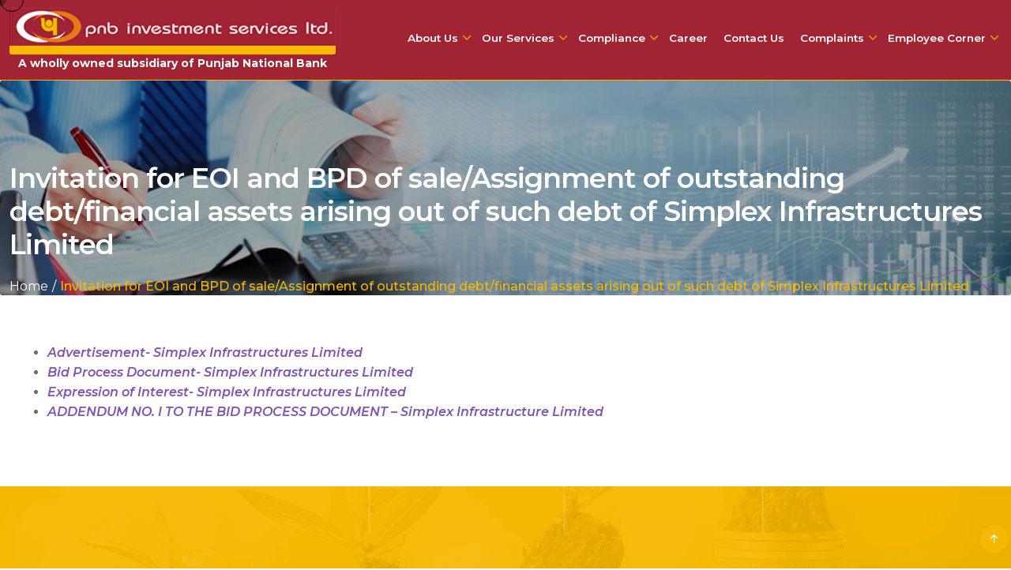

--- FILE ---
content_type: text/html; charset=UTF-8
request_url: https://www.pnbisl.com/invitation-for-eoi-and-bpd-of-sale-assignment-of-outstanding-debt-financial-assets-arising-out-of-such-debt-of-simplex-infrastructures-limited/
body_size: 10519
content:
<!DOCTYPE html>
<html lang="en-US">

<head>
    <meta charset="UTF-8">
    <meta http-equiv="X-UA-Compatible" content="IE=edge">
    <title>Pnb Investment Services.ltd</title>
    <meta name="description" content="">
    <meta name="viewport" content="width=device-width, initial-scale=1">
    <link href="https://www.pnbisl.com/wp-content/themes/storefront/assetss/images/favicon.ico" rel="shortcut icon" />
    <link href="https://www.pnbisl.com/wp-content/themes/storefront/assetss/images/favicon.ico" rel="icon" type="image/ico" />
    <link rel="stylesheet" href="https://www.pnbisl.com/wp-content/themes/storefront/assetss/css/style.css">
    <link rel="stylesheet" href="https://www.pnbisl.com/wp-content/themes/storefront/assetss/css/responsive.css">
    <link rel="stylesheet" href="https://cdnjs.cloudflare.com/ajax/libs/font-awesome/6.2.0/css/all.min.css"
        integrity="sha512-xh6O/CkQoPOWDdYTDqeRdPCVd1SpvCA9XXcUnZS2FmJNp1coAFzvtCN9BmamE+4aHK8yyUHUSCcJHgXloTyT2A=="
        crossorigin="anonymous" referrerpolicy="no-referrer" />
	   <meta name='robots' content='index, follow, max-image-preview:large, max-snippet:-1, max-video-preview:-1' />

	<!-- This site is optimized with the Yoast SEO plugin v21.7 - https://yoast.com/wordpress/plugins/seo/ -->
	<title>Invitation for EOI and BPD of sale/Assignment of outstanding debt/financial assets arising out of such debt of Simplex Infrastructures Limited - PNB</title>
	<link rel="canonical" href="https://www.pnbisl.com/invitation-for-eoi-and-bpd-of-sale-assignment-of-outstanding-debt-financial-assets-arising-out-of-such-debt-of-simplex-infrastructures-limited/" />
	<meta property="og:locale" content="en_US" />
	<meta property="og:type" content="article" />
	<meta property="og:title" content="Invitation for EOI and BPD of sale/Assignment of outstanding debt/financial assets arising out of such debt of Simplex Infrastructures Limited - PNB" />
	<meta property="og:description" content="Advertisement- Simplex Infrastructures Limited Bid Process Document- Simplex Infrastructures Limited Expression of Interest- Simplex Infrastructures Limited ADDENDUM NO. I TO THE BID PROCESS DOCUMENT &#8211; Simplex Infrastructure Limited" />
	<meta property="og:url" content="https://www.pnbisl.com/invitation-for-eoi-and-bpd-of-sale-assignment-of-outstanding-debt-financial-assets-arising-out-of-such-debt-of-simplex-infrastructures-limited/" />
	<meta property="og:site_name" content="PNB" />
	<meta property="article:modified_time" content="2024-01-20T02:51:00+00:00" />
	<meta name="twitter:card" content="summary_large_image" />
	<meta name="twitter:label1" content="Est. reading time" />
	<meta name="twitter:data1" content="1 minute" />
	<script type="application/ld+json" class="yoast-schema-graph">{"@context":"https://schema.org","@graph":[{"@type":"WebPage","@id":"https://www.pnbisl.com/invitation-for-eoi-and-bpd-of-sale-assignment-of-outstanding-debt-financial-assets-arising-out-of-such-debt-of-simplex-infrastructures-limited/","url":"https://www.pnbisl.com/invitation-for-eoi-and-bpd-of-sale-assignment-of-outstanding-debt-financial-assets-arising-out-of-such-debt-of-simplex-infrastructures-limited/","name":"Invitation for EOI and BPD of sale/Assignment of outstanding debt/financial assets arising out of such debt of Simplex Infrastructures Limited - PNB","isPartOf":{"@id":"https://www.pnbisl.com/#website"},"datePublished":"2023-12-29T05:32:52+00:00","dateModified":"2024-01-20T02:51:00+00:00","breadcrumb":{"@id":"https://www.pnbisl.com/invitation-for-eoi-and-bpd-of-sale-assignment-of-outstanding-debt-financial-assets-arising-out-of-such-debt-of-simplex-infrastructures-limited/#breadcrumb"},"inLanguage":"en-US","potentialAction":[{"@type":"ReadAction","target":["https://www.pnbisl.com/invitation-for-eoi-and-bpd-of-sale-assignment-of-outstanding-debt-financial-assets-arising-out-of-such-debt-of-simplex-infrastructures-limited/"]}]},{"@type":"BreadcrumbList","@id":"https://www.pnbisl.com/invitation-for-eoi-and-bpd-of-sale-assignment-of-outstanding-debt-financial-assets-arising-out-of-such-debt-of-simplex-infrastructures-limited/#breadcrumb","itemListElement":[{"@type":"ListItem","position":1,"name":"Home","item":"https://www.pnbisl.com/"},{"@type":"ListItem","position":2,"name":"Invitation for EOI and BPD of sale/Assignment of outstanding debt/financial assets arising out of such debt of Simplex Infrastructures Limited"}]},{"@type":"WebSite","@id":"https://www.pnbisl.com/#website","url":"https://www.pnbisl.com/","name":"PNB","description":"","potentialAction":[{"@type":"SearchAction","target":{"@type":"EntryPoint","urlTemplate":"https://www.pnbisl.com/?s={search_term_string}"},"query-input":"required name=search_term_string"}],"inLanguage":"en-US"}]}</script>
	<!-- / Yoast SEO plugin. -->


<link rel='dns-prefetch' href='//fonts.googleapis.com' />
<link rel="alternate" type="application/rss+xml" title="PNB &raquo; Feed" href="https://www.pnbisl.com/feed/" />
<link rel="alternate" type="application/rss+xml" title="PNB &raquo; Comments Feed" href="https://www.pnbisl.com/comments/feed/" />
<link rel='stylesheet' id='wp-block-library-css' href='https://www.pnbisl.com/wp-includes/css/dist/block-library/style.min.css?ver=6.4.2' media='all' />
<style id='wp-block-library-theme-inline-css'>
.wp-block-audio figcaption{color:#555;font-size:13px;text-align:center}.is-dark-theme .wp-block-audio figcaption{color:hsla(0,0%,100%,.65)}.wp-block-audio{margin:0 0 1em}.wp-block-code{border:1px solid #ccc;border-radius:4px;font-family:Menlo,Consolas,monaco,monospace;padding:.8em 1em}.wp-block-embed figcaption{color:#555;font-size:13px;text-align:center}.is-dark-theme .wp-block-embed figcaption{color:hsla(0,0%,100%,.65)}.wp-block-embed{margin:0 0 1em}.blocks-gallery-caption{color:#555;font-size:13px;text-align:center}.is-dark-theme .blocks-gallery-caption{color:hsla(0,0%,100%,.65)}.wp-block-image figcaption{color:#555;font-size:13px;text-align:center}.is-dark-theme .wp-block-image figcaption{color:hsla(0,0%,100%,.65)}.wp-block-image{margin:0 0 1em}.wp-block-pullquote{border-bottom:4px solid;border-top:4px solid;color:currentColor;margin-bottom:1.75em}.wp-block-pullquote cite,.wp-block-pullquote footer,.wp-block-pullquote__citation{color:currentColor;font-size:.8125em;font-style:normal;text-transform:uppercase}.wp-block-quote{border-left:.25em solid;margin:0 0 1.75em;padding-left:1em}.wp-block-quote cite,.wp-block-quote footer{color:currentColor;font-size:.8125em;font-style:normal;position:relative}.wp-block-quote.has-text-align-right{border-left:none;border-right:.25em solid;padding-left:0;padding-right:1em}.wp-block-quote.has-text-align-center{border:none;padding-left:0}.wp-block-quote.is-large,.wp-block-quote.is-style-large,.wp-block-quote.is-style-plain{border:none}.wp-block-search .wp-block-search__label{font-weight:700}.wp-block-search__button{border:1px solid #ccc;padding:.375em .625em}:where(.wp-block-group.has-background){padding:1.25em 2.375em}.wp-block-separator.has-css-opacity{opacity:.4}.wp-block-separator{border:none;border-bottom:2px solid;margin-left:auto;margin-right:auto}.wp-block-separator.has-alpha-channel-opacity{opacity:1}.wp-block-separator:not(.is-style-wide):not(.is-style-dots){width:100px}.wp-block-separator.has-background:not(.is-style-dots){border-bottom:none;height:1px}.wp-block-separator.has-background:not(.is-style-wide):not(.is-style-dots){height:2px}.wp-block-table{margin:0 0 1em}.wp-block-table td,.wp-block-table th{word-break:normal}.wp-block-table figcaption{color:#555;font-size:13px;text-align:center}.is-dark-theme .wp-block-table figcaption{color:hsla(0,0%,100%,.65)}.wp-block-video figcaption{color:#555;font-size:13px;text-align:center}.is-dark-theme .wp-block-video figcaption{color:hsla(0,0%,100%,.65)}.wp-block-video{margin:0 0 1em}.wp-block-template-part.has-background{margin-bottom:0;margin-top:0;padding:1.25em 2.375em}
</style>
<link rel='stylesheet' id='storefront-gutenberg-blocks-css' href='https://www.pnbisl.com/wp-content/themes/storefront/assets/css/base/gutenberg-blocks.css?ver=4.3.0' media='all' />
<style id='storefront-gutenberg-blocks-inline-css'>

				.wp-block-button__link:not(.has-text-color) {
					color: #333333;
				}

				.wp-block-button__link:not(.has-text-color):hover,
				.wp-block-button__link:not(.has-text-color):focus,
				.wp-block-button__link:not(.has-text-color):active {
					color: #333333;
				}

				.wp-block-button__link:not(.has-background) {
					background-color: #eeeeee;
				}

				.wp-block-button__link:not(.has-background):hover,
				.wp-block-button__link:not(.has-background):focus,
				.wp-block-button__link:not(.has-background):active {
					border-color: #d5d5d5;
					background-color: #d5d5d5;
				}

				.wc-block-grid__products .wc-block-grid__product .wp-block-button__link {
					background-color: #eeeeee;
					border-color: #eeeeee;
					color: #333333;
				}

				.wp-block-quote footer,
				.wp-block-quote cite,
				.wp-block-quote__citation {
					color: #6d6d6d;
				}

				.wp-block-pullquote cite,
				.wp-block-pullquote footer,
				.wp-block-pullquote__citation {
					color: #6d6d6d;
				}

				.wp-block-image figcaption {
					color: #6d6d6d;
				}

				.wp-block-separator.is-style-dots::before {
					color: #333333;
				}

				.wp-block-file a.wp-block-file__button {
					color: #333333;
					background-color: #eeeeee;
					border-color: #eeeeee;
				}

				.wp-block-file a.wp-block-file__button:hover,
				.wp-block-file a.wp-block-file__button:focus,
				.wp-block-file a.wp-block-file__button:active {
					color: #333333;
					background-color: #d5d5d5;
				}

				.wp-block-code,
				.wp-block-preformatted pre {
					color: #6d6d6d;
				}

				.wp-block-table:not( .has-background ):not( .is-style-stripes ) tbody tr:nth-child(2n) td {
					background-color: #fdfdfd;
				}

				.wp-block-cover .wp-block-cover__inner-container h1:not(.has-text-color),
				.wp-block-cover .wp-block-cover__inner-container h2:not(.has-text-color),
				.wp-block-cover .wp-block-cover__inner-container h3:not(.has-text-color),
				.wp-block-cover .wp-block-cover__inner-container h4:not(.has-text-color),
				.wp-block-cover .wp-block-cover__inner-container h5:not(.has-text-color),
				.wp-block-cover .wp-block-cover__inner-container h6:not(.has-text-color) {
					color: #000000;
				}

				.wc-block-components-price-slider__range-input-progress,
				.rtl .wc-block-components-price-slider__range-input-progress {
					--range-color: #7f54b3;
				}

				/* Target only IE11 */
				@media all and (-ms-high-contrast: none), (-ms-high-contrast: active) {
					.wc-block-components-price-slider__range-input-progress {
						background: #7f54b3;
					}
				}

				.wc-block-components-button:not(.is-link) {
					background-color: #333333;
					color: #ffffff;
				}

				.wc-block-components-button:not(.is-link):hover,
				.wc-block-components-button:not(.is-link):focus,
				.wc-block-components-button:not(.is-link):active {
					background-color: #1a1a1a;
					color: #ffffff;
				}

				.wc-block-components-button:not(.is-link):disabled {
					background-color: #333333;
					color: #ffffff;
				}

				.wc-block-cart__submit-container {
					background-color: #ffffff;
				}

				.wc-block-cart__submit-container::before {
					color: rgba(220,220,220,0.5);
				}

				.wc-block-components-order-summary-item__quantity {
					background-color: #ffffff;
					border-color: #6d6d6d;
					box-shadow: 0 0 0 2px #ffffff;
					color: #6d6d6d;
				}
			
</style>
<style id='classic-theme-styles-inline-css'>
/*! This file is auto-generated */
.wp-block-button__link{color:#fff;background-color:#32373c;border-radius:9999px;box-shadow:none;text-decoration:none;padding:calc(.667em + 2px) calc(1.333em + 2px);font-size:1.125em}.wp-block-file__button{background:#32373c;color:#fff;text-decoration:none}
</style>
<style id='global-styles-inline-css'>
body{--wp--preset--color--black: #000000;--wp--preset--color--cyan-bluish-gray: #abb8c3;--wp--preset--color--white: #ffffff;--wp--preset--color--pale-pink: #f78da7;--wp--preset--color--vivid-red: #cf2e2e;--wp--preset--color--luminous-vivid-orange: #ff6900;--wp--preset--color--luminous-vivid-amber: #fcb900;--wp--preset--color--light-green-cyan: #7bdcb5;--wp--preset--color--vivid-green-cyan: #00d084;--wp--preset--color--pale-cyan-blue: #8ed1fc;--wp--preset--color--vivid-cyan-blue: #0693e3;--wp--preset--color--vivid-purple: #9b51e0;--wp--preset--gradient--vivid-cyan-blue-to-vivid-purple: linear-gradient(135deg,rgba(6,147,227,1) 0%,rgb(155,81,224) 100%);--wp--preset--gradient--light-green-cyan-to-vivid-green-cyan: linear-gradient(135deg,rgb(122,220,180) 0%,rgb(0,208,130) 100%);--wp--preset--gradient--luminous-vivid-amber-to-luminous-vivid-orange: linear-gradient(135deg,rgba(252,185,0,1) 0%,rgba(255,105,0,1) 100%);--wp--preset--gradient--luminous-vivid-orange-to-vivid-red: linear-gradient(135deg,rgba(255,105,0,1) 0%,rgb(207,46,46) 100%);--wp--preset--gradient--very-light-gray-to-cyan-bluish-gray: linear-gradient(135deg,rgb(238,238,238) 0%,rgb(169,184,195) 100%);--wp--preset--gradient--cool-to-warm-spectrum: linear-gradient(135deg,rgb(74,234,220) 0%,rgb(151,120,209) 20%,rgb(207,42,186) 40%,rgb(238,44,130) 60%,rgb(251,105,98) 80%,rgb(254,248,76) 100%);--wp--preset--gradient--blush-light-purple: linear-gradient(135deg,rgb(255,206,236) 0%,rgb(152,150,240) 100%);--wp--preset--gradient--blush-bordeaux: linear-gradient(135deg,rgb(254,205,165) 0%,rgb(254,45,45) 50%,rgb(107,0,62) 100%);--wp--preset--gradient--luminous-dusk: linear-gradient(135deg,rgb(255,203,112) 0%,rgb(199,81,192) 50%,rgb(65,88,208) 100%);--wp--preset--gradient--pale-ocean: linear-gradient(135deg,rgb(255,245,203) 0%,rgb(182,227,212) 50%,rgb(51,167,181) 100%);--wp--preset--gradient--electric-grass: linear-gradient(135deg,rgb(202,248,128) 0%,rgb(113,206,126) 100%);--wp--preset--gradient--midnight: linear-gradient(135deg,rgb(2,3,129) 0%,rgb(40,116,252) 100%);--wp--preset--font-size--small: 14px;--wp--preset--font-size--medium: 23px;--wp--preset--font-size--large: 26px;--wp--preset--font-size--x-large: 42px;--wp--preset--font-size--normal: 16px;--wp--preset--font-size--huge: 37px;--wp--preset--spacing--20: 0.44rem;--wp--preset--spacing--30: 0.67rem;--wp--preset--spacing--40: 1rem;--wp--preset--spacing--50: 1.5rem;--wp--preset--spacing--60: 2.25rem;--wp--preset--spacing--70: 3.38rem;--wp--preset--spacing--80: 5.06rem;--wp--preset--shadow--natural: 6px 6px 9px rgba(0, 0, 0, 0.2);--wp--preset--shadow--deep: 12px 12px 50px rgba(0, 0, 0, 0.4);--wp--preset--shadow--sharp: 6px 6px 0px rgba(0, 0, 0, 0.2);--wp--preset--shadow--outlined: 6px 6px 0px -3px rgba(255, 255, 255, 1), 6px 6px rgba(0, 0, 0, 1);--wp--preset--shadow--crisp: 6px 6px 0px rgba(0, 0, 0, 1);}:where(.is-layout-flex){gap: 0.5em;}:where(.is-layout-grid){gap: 0.5em;}body .is-layout-flow > .alignleft{float: left;margin-inline-start: 0;margin-inline-end: 2em;}body .is-layout-flow > .alignright{float: right;margin-inline-start: 2em;margin-inline-end: 0;}body .is-layout-flow > .aligncenter{margin-left: auto !important;margin-right: auto !important;}body .is-layout-constrained > .alignleft{float: left;margin-inline-start: 0;margin-inline-end: 2em;}body .is-layout-constrained > .alignright{float: right;margin-inline-start: 2em;margin-inline-end: 0;}body .is-layout-constrained > .aligncenter{margin-left: auto !important;margin-right: auto !important;}body .is-layout-constrained > :where(:not(.alignleft):not(.alignright):not(.alignfull)){max-width: var(--wp--style--global--content-size);margin-left: auto !important;margin-right: auto !important;}body .is-layout-constrained > .alignwide{max-width: var(--wp--style--global--wide-size);}body .is-layout-flex{display: flex;}body .is-layout-flex{flex-wrap: wrap;align-items: center;}body .is-layout-flex > *{margin: 0;}body .is-layout-grid{display: grid;}body .is-layout-grid > *{margin: 0;}:where(.wp-block-columns.is-layout-flex){gap: 2em;}:where(.wp-block-columns.is-layout-grid){gap: 2em;}:where(.wp-block-post-template.is-layout-flex){gap: 1.25em;}:where(.wp-block-post-template.is-layout-grid){gap: 1.25em;}.has-black-color{color: var(--wp--preset--color--black) !important;}.has-cyan-bluish-gray-color{color: var(--wp--preset--color--cyan-bluish-gray) !important;}.has-white-color{color: var(--wp--preset--color--white) !important;}.has-pale-pink-color{color: var(--wp--preset--color--pale-pink) !important;}.has-vivid-red-color{color: var(--wp--preset--color--vivid-red) !important;}.has-luminous-vivid-orange-color{color: var(--wp--preset--color--luminous-vivid-orange) !important;}.has-luminous-vivid-amber-color{color: var(--wp--preset--color--luminous-vivid-amber) !important;}.has-light-green-cyan-color{color: var(--wp--preset--color--light-green-cyan) !important;}.has-vivid-green-cyan-color{color: var(--wp--preset--color--vivid-green-cyan) !important;}.has-pale-cyan-blue-color{color: var(--wp--preset--color--pale-cyan-blue) !important;}.has-vivid-cyan-blue-color{color: var(--wp--preset--color--vivid-cyan-blue) !important;}.has-vivid-purple-color{color: var(--wp--preset--color--vivid-purple) !important;}.has-black-background-color{background-color: var(--wp--preset--color--black) !important;}.has-cyan-bluish-gray-background-color{background-color: var(--wp--preset--color--cyan-bluish-gray) !important;}.has-white-background-color{background-color: var(--wp--preset--color--white) !important;}.has-pale-pink-background-color{background-color: var(--wp--preset--color--pale-pink) !important;}.has-vivid-red-background-color{background-color: var(--wp--preset--color--vivid-red) !important;}.has-luminous-vivid-orange-background-color{background-color: var(--wp--preset--color--luminous-vivid-orange) !important;}.has-luminous-vivid-amber-background-color{background-color: var(--wp--preset--color--luminous-vivid-amber) !important;}.has-light-green-cyan-background-color{background-color: var(--wp--preset--color--light-green-cyan) !important;}.has-vivid-green-cyan-background-color{background-color: var(--wp--preset--color--vivid-green-cyan) !important;}.has-pale-cyan-blue-background-color{background-color: var(--wp--preset--color--pale-cyan-blue) !important;}.has-vivid-cyan-blue-background-color{background-color: var(--wp--preset--color--vivid-cyan-blue) !important;}.has-vivid-purple-background-color{background-color: var(--wp--preset--color--vivid-purple) !important;}.has-black-border-color{border-color: var(--wp--preset--color--black) !important;}.has-cyan-bluish-gray-border-color{border-color: var(--wp--preset--color--cyan-bluish-gray) !important;}.has-white-border-color{border-color: var(--wp--preset--color--white) !important;}.has-pale-pink-border-color{border-color: var(--wp--preset--color--pale-pink) !important;}.has-vivid-red-border-color{border-color: var(--wp--preset--color--vivid-red) !important;}.has-luminous-vivid-orange-border-color{border-color: var(--wp--preset--color--luminous-vivid-orange) !important;}.has-luminous-vivid-amber-border-color{border-color: var(--wp--preset--color--luminous-vivid-amber) !important;}.has-light-green-cyan-border-color{border-color: var(--wp--preset--color--light-green-cyan) !important;}.has-vivid-green-cyan-border-color{border-color: var(--wp--preset--color--vivid-green-cyan) !important;}.has-pale-cyan-blue-border-color{border-color: var(--wp--preset--color--pale-cyan-blue) !important;}.has-vivid-cyan-blue-border-color{border-color: var(--wp--preset--color--vivid-cyan-blue) !important;}.has-vivid-purple-border-color{border-color: var(--wp--preset--color--vivid-purple) !important;}.has-vivid-cyan-blue-to-vivid-purple-gradient-background{background: var(--wp--preset--gradient--vivid-cyan-blue-to-vivid-purple) !important;}.has-light-green-cyan-to-vivid-green-cyan-gradient-background{background: var(--wp--preset--gradient--light-green-cyan-to-vivid-green-cyan) !important;}.has-luminous-vivid-amber-to-luminous-vivid-orange-gradient-background{background: var(--wp--preset--gradient--luminous-vivid-amber-to-luminous-vivid-orange) !important;}.has-luminous-vivid-orange-to-vivid-red-gradient-background{background: var(--wp--preset--gradient--luminous-vivid-orange-to-vivid-red) !important;}.has-very-light-gray-to-cyan-bluish-gray-gradient-background{background: var(--wp--preset--gradient--very-light-gray-to-cyan-bluish-gray) !important;}.has-cool-to-warm-spectrum-gradient-background{background: var(--wp--preset--gradient--cool-to-warm-spectrum) !important;}.has-blush-light-purple-gradient-background{background: var(--wp--preset--gradient--blush-light-purple) !important;}.has-blush-bordeaux-gradient-background{background: var(--wp--preset--gradient--blush-bordeaux) !important;}.has-luminous-dusk-gradient-background{background: var(--wp--preset--gradient--luminous-dusk) !important;}.has-pale-ocean-gradient-background{background: var(--wp--preset--gradient--pale-ocean) !important;}.has-electric-grass-gradient-background{background: var(--wp--preset--gradient--electric-grass) !important;}.has-midnight-gradient-background{background: var(--wp--preset--gradient--midnight) !important;}.has-small-font-size{font-size: var(--wp--preset--font-size--small) !important;}.has-medium-font-size{font-size: var(--wp--preset--font-size--medium) !important;}.has-large-font-size{font-size: var(--wp--preset--font-size--large) !important;}.has-x-large-font-size{font-size: var(--wp--preset--font-size--x-large) !important;}
.wp-block-navigation a:where(:not(.wp-element-button)){color: inherit;}
:where(.wp-block-post-template.is-layout-flex){gap: 1.25em;}:where(.wp-block-post-template.is-layout-grid){gap: 1.25em;}
:where(.wp-block-columns.is-layout-flex){gap: 2em;}:where(.wp-block-columns.is-layout-grid){gap: 2em;}
.wp-block-pullquote{font-size: 1.5em;line-height: 1.6;}
</style>
<link rel='stylesheet' id='contact-form-7-css' href='https://www.pnbisl.com/wp-content/plugins/contact-form-7/includes/css/styles.css?ver=5.8.5' media='all' />
<link rel='stylesheet' id='hfe-style-css' href='https://www.pnbisl.com/wp-content/plugins/header-footer-elementor/assets/css/header-footer-elementor.css?ver=1.6.22' media='all' />
<link rel='stylesheet' id='elementor-icons-css' href='https://www.pnbisl.com/wp-content/plugins/elementor/assets/lib/eicons/css/elementor-icons.min.css?ver=5.27.0' media='all' />
<link rel='stylesheet' id='elementor-frontend-css' href='https://www.pnbisl.com/wp-content/plugins/elementor/assets/css/frontend-lite.min.css?ver=3.19.0' media='all' />
<link rel='stylesheet' id='swiper-css' href='https://www.pnbisl.com/wp-content/plugins/elementor/assets/lib/swiper/v8/css/swiper.min.css?ver=8.4.5' media='all' />
<link rel='stylesheet' id='elementor-post-110-css' href='https://www.pnbisl.com/wp-content/uploads/elementor/css/post-110.css?ver=1741262911' media='all' />
<link rel='stylesheet' id='elementor-global-css' href='https://www.pnbisl.com/wp-content/uploads/elementor/css/global.css?ver=1741262911' media='all' />
<link rel='stylesheet' id='storefront-style-css' href='https://www.pnbisl.com/wp-content/themes/storefront/style.css?ver=4.3.0' media='all' />
<style id='storefront-style-inline-css'>

			.main-navigation ul li a,
			.site-title a,
			ul.menu li a,
			.site-branding h1 a,
			button.menu-toggle,
			button.menu-toggle:hover,
			.handheld-navigation .dropdown-toggle {
				color: #333333;
			}

			button.menu-toggle,
			button.menu-toggle:hover {
				border-color: #333333;
			}

			.main-navigation ul li a:hover,
			.main-navigation ul li:hover > a,
			.site-title a:hover,
			.site-header ul.menu li.current-menu-item > a {
				color: #747474;
			}

			table:not( .has-background ) th {
				background-color: #f8f8f8;
			}

			table:not( .has-background ) tbody td {
				background-color: #fdfdfd;
			}

			table:not( .has-background ) tbody tr:nth-child(2n) td,
			fieldset,
			fieldset legend {
				background-color: #fbfbfb;
			}

			.site-header,
			.secondary-navigation ul ul,
			.main-navigation ul.menu > li.menu-item-has-children:after,
			.secondary-navigation ul.menu ul,
			.storefront-handheld-footer-bar,
			.storefront-handheld-footer-bar ul li > a,
			.storefront-handheld-footer-bar ul li.search .site-search,
			button.menu-toggle,
			button.menu-toggle:hover {
				background-color: #ffffff;
			}

			p.site-description,
			.site-header,
			.storefront-handheld-footer-bar {
				color: #404040;
			}

			button.menu-toggle:after,
			button.menu-toggle:before,
			button.menu-toggle span:before {
				background-color: #333333;
			}

			h1, h2, h3, h4, h5, h6, .wc-block-grid__product-title {
				color: #333333;
			}

			.widget h1 {
				border-bottom-color: #333333;
			}

			body,
			.secondary-navigation a {
				color: #6d6d6d;
			}

			.widget-area .widget a,
			.hentry .entry-header .posted-on a,
			.hentry .entry-header .post-author a,
			.hentry .entry-header .post-comments a,
			.hentry .entry-header .byline a {
				color: #727272;
			}

			a {
				color: #7f54b3;
			}

			a:focus,
			button:focus,
			.button.alt:focus,
			input:focus,
			textarea:focus,
			input[type="button"]:focus,
			input[type="reset"]:focus,
			input[type="submit"]:focus,
			input[type="email"]:focus,
			input[type="tel"]:focus,
			input[type="url"]:focus,
			input[type="password"]:focus,
			input[type="search"]:focus {
				outline-color: #7f54b3;
			}

			button, input[type="button"], input[type="reset"], input[type="submit"], .button, .widget a.button {
				background-color: #eeeeee;
				border-color: #eeeeee;
				color: #333333;
			}

			button:hover, input[type="button"]:hover, input[type="reset"]:hover, input[type="submit"]:hover, .button:hover, .widget a.button:hover {
				background-color: #d5d5d5;
				border-color: #d5d5d5;
				color: #333333;
			}

			button.alt, input[type="button"].alt, input[type="reset"].alt, input[type="submit"].alt, .button.alt, .widget-area .widget a.button.alt {
				background-color: #333333;
				border-color: #333333;
				color: #ffffff;
			}

			button.alt:hover, input[type="button"].alt:hover, input[type="reset"].alt:hover, input[type="submit"].alt:hover, .button.alt:hover, .widget-area .widget a.button.alt:hover {
				background-color: #1a1a1a;
				border-color: #1a1a1a;
				color: #ffffff;
			}

			.pagination .page-numbers li .page-numbers.current {
				background-color: #e6e6e6;
				color: #636363;
			}

			#comments .comment-list .comment-content .comment-text {
				background-color: #f8f8f8;
			}

			.site-footer {
				background-color: #f0f0f0;
				color: #6d6d6d;
			}

			.site-footer a:not(.button):not(.components-button) {
				color: #333333;
			}

			.site-footer .storefront-handheld-footer-bar a:not(.button):not(.components-button) {
				color: #333333;
			}

			.site-footer h1, .site-footer h2, .site-footer h3, .site-footer h4, .site-footer h5, .site-footer h6, .site-footer .widget .widget-title, .site-footer .widget .widgettitle {
				color: #333333;
			}

			.page-template-template-homepage.has-post-thumbnail .type-page.has-post-thumbnail .entry-title {
				color: #000000;
			}

			.page-template-template-homepage.has-post-thumbnail .type-page.has-post-thumbnail .entry-content {
				color: #000000;
			}

			@media screen and ( min-width: 768px ) {
				.secondary-navigation ul.menu a:hover {
					color: #595959;
				}

				.secondary-navigation ul.menu a {
					color: #404040;
				}

				.main-navigation ul.menu ul.sub-menu,
				.main-navigation ul.nav-menu ul.children {
					background-color: #f0f0f0;
				}

				.site-header {
					border-bottom-color: #f0f0f0;
				}
			}
</style>
<link rel='stylesheet' id='storefront-icons-css' href='https://www.pnbisl.com/wp-content/themes/storefront/assets/css/base/icons.css?ver=4.3.0' media='all' />
<link rel='stylesheet' id='storefront-fonts-css' href='https://fonts.googleapis.com/css?family=Source+Sans+Pro%3A400%2C300%2C300italic%2C400italic%2C600%2C700%2C900&#038;subset=latin%2Clatin-ext&#038;ver=4.3.0' media='all' />
<link rel='stylesheet' id='google-fonts-1-css' href='https://fonts.googleapis.com/css?family=Roboto%3A100%2C100italic%2C200%2C200italic%2C300%2C300italic%2C400%2C400italic%2C500%2C500italic%2C600%2C600italic%2C700%2C700italic%2C800%2C800italic%2C900%2C900italic%7CRoboto+Slab%3A100%2C100italic%2C200%2C200italic%2C300%2C300italic%2C400%2C400italic%2C500%2C500italic%2C600%2C600italic%2C700%2C700italic%2C800%2C800italic%2C900%2C900italic&#038;display=swap&#038;ver=6.4.2' media='all' />
<link rel="preconnect" href="https://fonts.gstatic.com/" crossorigin><link rel="https://api.w.org/" href="https://www.pnbisl.com/wp-json/" /><link rel="alternate" type="application/json" href="https://www.pnbisl.com/wp-json/wp/v2/pages/3612" /><link rel="EditURI" type="application/rsd+xml" title="RSD" href="https://www.pnbisl.com/xmlrpc.php?rsd" />
<meta name="generator" content="WordPress 6.4.2" />
<link rel='shortlink' href='https://www.pnbisl.com/?p=3612' />
<link rel="alternate" type="application/json+oembed" href="https://www.pnbisl.com/wp-json/oembed/1.0/embed?url=https%3A%2F%2Fwww.pnbisl.com%2Finvitation-for-eoi-and-bpd-of-sale-assignment-of-outstanding-debt-financial-assets-arising-out-of-such-debt-of-simplex-infrastructures-limited%2F" />
<link rel="alternate" type="text/xml+oembed" href="https://www.pnbisl.com/wp-json/oembed/1.0/embed?url=https%3A%2F%2Fwww.pnbisl.com%2Finvitation-for-eoi-and-bpd-of-sale-assignment-of-outstanding-debt-financial-assets-arising-out-of-such-debt-of-simplex-infrastructures-limited%2F&#038;format=xml" />
<meta name="generator" content="Elementor 3.19.0; features: e_optimized_assets_loading, e_optimized_css_loading, additional_custom_breakpoints, block_editor_assets_optimize, e_image_loading_optimization; settings: css_print_method-external, google_font-enabled, font_display-swap">
<link rel="icon" href="https://www.pnbisl.com/wp-content/uploads/2023/08/favicon.png" sizes="32x32" />
<link rel="icon" href="https://www.pnbisl.com/wp-content/uploads/2023/08/favicon.png" sizes="192x192" />
<link rel="apple-touch-icon" href="https://www.pnbisl.com/wp-content/uploads/2023/08/favicon.png" />
<meta name="msapplication-TileImage" content="https://www.pnbisl.com/wp-content/uploads/2023/08/favicon.png" />
</head>

<body class="page-template-default page page-id-3612 wp-embed-responsive ehf-template-storefront ehf-stylesheet-storefront no-wc-breadcrumb storefront-full-width-content storefront-secondary-navigation storefront-align-wide right-sidebar elementor-default elementor-kit-110">
    <div class="cursor"></div>
    <div class="cursor2"></div>
    <!---Header Area Start--->
    <header class="main_header" id="main_header">
 <!--       <div class="offer_header">-->
 <!--           <div class="container">-->
 <!--               <div class="row">-->
 <!--<div class="col-xl-6 col-lg-6 col-md-6">-->

 <!--                       <div class="head_contact">-->

 <!--                           <ul>-->
 <!--                               <li><a href="#"> CIN: U65191DL2009GOI187146</a></li>-->
 <!--                           </ul>-->
 <!--                       </div>-->
 <!--                   </div>-->

					


	<!--			   <div class="col-xl-6 col-lg-6 col-md-6">-->

 <!--                       <div class="head_contact text-end">-->

 <!--                           <ul>-->
 <!--                               <li><i class="fa-solid fa-phone"></i><a href="tel:+91 (11) 4103 2929"> +91 (11) 4103-->
 <!--                                       2929</a></li>-->
	<!--									<li><i class="bi bi-envelope"></i><a href="mailto:jobssupport@tsscindia.com">-->
 <!--                                       jobssupport@tsscindia.com</a>-->
 <!--                               </li>-->
                        
 <!--                           </ul>-->
 <!--                       </div>-->
 <!--                   </div>-->
 <!--               </div>-->
 <!--           </div>-->
 <!--       </div>-->
        <div class="bottom_header">
            <div class="container">
                <div class="row g-2 align-items-center">
                    <div class="col-xl-4 col-lg-4 col-md-8 col-sm-6">
                        <a href="https://www.pnbisl.com" class="navbar-brand"><img src="https://www.pnbisl.com/wp-content/uploads/2023/08/logo1-3-new.png" alt=""></a>
                        <a href="https://www.pnbindia.in/"  class="navbar-brand" target="blank">A wholly owned subsidiary of Punjab National Bank</a>
                    </div>
                    <div class="col-xl-8 col-lg-8 col-md-4 col-sm-6">
                      
                        <div class="stellarnav">

                     
                    <ul id="menu-header-menu" class="menu"><li id="menu-item-292" class="menu-item menu-item-type-post_type menu-item-object-page menu-item-has-children menu-item-292"><a href="https://www.pnbisl.com/about-us/">About Us</a>
<ul class="sub-menu">
	<li id="menu-item-60" class="menu-item menu-item-type-post_type menu-item-object-page menu-item-60"><a href="https://www.pnbisl.com/about-us/our-board/">Our Board</a></li>
	<li id="menu-item-61" class="menu-item menu-item-type-post_type menu-item-object-page menu-item-61"><a href="https://www.pnbisl.com/about-us/our-parent-company/">Our Parent Company</a></li>
	<li id="menu-item-1043" class="menu-item menu-item-type-post_type menu-item-object-page menu-item-1043"><a href="https://www.pnbisl.com/core-values-company/">Core Values &#038; Company</a></li>
	<li id="menu-item-59" class="menu-item menu-item-type-post_type menu-item-object-page menu-item-59"><a href="https://www.pnbisl.com/about-us/our-approach/">Our Approach</a></li>
	<li id="menu-item-58" class="menu-item menu-item-type-post_type menu-item-object-page menu-item-58"><a href="https://www.pnbisl.com/about-us/awards/">Awards</a></li>
	<li id="menu-item-1590" class="menu-item menu-item-type-post_type menu-item-object-page menu-item-1590"><a href="https://www.pnbisl.com/csr-activities/">Csr Activities</a></li>
</ul>
</li>
<li id="menu-item-40" class="menu-item menu-item-type-post_type menu-item-object-page menu-item-has-children menu-item-40"><a href="https://www.pnbisl.com/our-services/">Our Services</a>
<ul class="sub-menu">
	<li id="menu-item-77" class="menu-item menu-item-type-post_type menu-item-object-page menu-item-77"><a href="https://www.pnbisl.com/our-services/project-appraisal-loan-syndication/">Project appraisal &#038; loan Syndication</a></li>
	<li id="menu-item-76" class="menu-item menu-item-type-post_type menu-item-object-page menu-item-76"><a href="https://www.pnbisl.com/our-services/merchant-banking-services-issue-management/">Merchant Banking Services &#038; Issue Management</a></li>
	<li id="menu-item-75" class="menu-item menu-item-type-post_type menu-item-object-page menu-item-75"><a href="https://www.pnbisl.com/our-services/corporate-advisory-restructuring-merger-and-acquisition/">Corporate Advisory, Restructuring &#038; Merger and Acquisition</a></li>
	<li id="menu-item-74" class="menu-item menu-item-type-post_type menu-item-object-page menu-item-74"><a href="https://www.pnbisl.com/our-services/trusteeship-services/">Trusteeship Services</a></li>
	<li id="menu-item-73" class="menu-item menu-item-type-post_type menu-item-object-page menu-item-73"><a href="https://www.pnbisl.com/our-services/services-to-small-enterprise/">Services to SME</a></li>
</ul>
</li>
<li id="menu-item-39" class="menu-item menu-item-type-post_type menu-item-object-page menu-item-has-children menu-item-39"><a href="https://www.pnbisl.com/compliance/">Compliance</a>
<ul class="sub-menu">
	<li id="menu-item-145" class="menu-item menu-item-type-post_type menu-item-object-page menu-item-has-children menu-item-145"><a href="https://www.pnbisl.com/compliance/disclose/">Disclose</a>
	<ul class="sub-menu">
		<li id="menu-item-153" class="menu-item menu-item-type-post_type menu-item-object-page menu-item-153"><a href="https://www.pnbisl.com/compliance/disclose/debenture-trustee-complaince/">Debenture Trustee Complaince</a></li>
		<li id="menu-item-152" class="menu-item menu-item-type-post_type menu-item-object-page menu-item-152"><a href="https://www.pnbisl.com/compliance/disclose/corporate-discloser/">Corporate Discloser</a></li>
	</ul>
</li>
	<li id="menu-item-3681" class="menu-item menu-item-type-custom menu-item-object-custom menu-item-3681"><a href="https://www.pnbisl.com/search-data/">Pnbisl Trustee- SREI PORTAL</a></li>
</ul>
</li>
<li id="menu-item-38" class="menu-item menu-item-type-post_type menu-item-object-page menu-item-38"><a href="https://www.pnbisl.com/career/">Career</a></li>
<li id="menu-item-36" class="menu-item menu-item-type-post_type menu-item-object-page menu-item-36"><a href="https://www.pnbisl.com/contact-us/">Contact Us</a></li>
<li id="menu-item-3160" class="menu-item menu-item-type-custom menu-item-object-custom menu-item-has-children menu-item-3160"><a href="#">Complaints</a>
<ul class="sub-menu">
	<li id="menu-item-3129" class="menu-item menu-item-type-post_type menu-item-object-page menu-item-3129"><a href="https://www.pnbisl.com/for-pnbisl/">Related to Pnbisl</a></li>
	<li id="menu-item-3131" class="menu-item menu-item-type-post_type menu-item-object-page menu-item-3131"><a href="https://www.pnbisl.com/vigilance/">Related to vigilance/corruption</a></li>
	<li id="menu-item-3130" class="menu-item menu-item-type-post_type menu-item-object-page menu-item-3130"><a href="https://www.pnbisl.com/pidpi-whislter-blower-complaints/">PIDPI/Whislter Blower Complaints</a></li>
</ul>
</li>
<li id="menu-item-4052" class="menu-item menu-item-type-custom menu-item-object-custom menu-item-has-children menu-item-4052"><a href="#">Employee Corner</a>
<ul class="sub-menu">
	<li id="menu-item-4053" class="menu-item menu-item-type-custom menu-item-object-custom menu-item-4053"><a target="_blank" rel="noopener" href="http://emp.pnbisl.com/login.aspx?ReturnUrl=%2femployee%2f">Employee Login</a></li>
	<li id="menu-item-4054" class="menu-item menu-item-type-custom menu-item-object-custom menu-item-4054"><a target="_blank" rel="noopener" href="http://emp.pnbisl.com/login.aspx?ReturnUrl=%2fAdmin%2fDefault.aspx">Admin login</a></li>
</ul>
</li>
</ul>                     
                            <!-- <ul>
                                <li><a href="#">Home</a></li>
                                <li><a href="#">About Us</a></li>
                                <li><a href="#">Our Services</a></li>
                                <li><a href="#">Compliance</a></li>
                                <li><a href="#">Career</a></li>
                                <li><a href="#">Enquiry</a></li>
                                <li><a href="#">Contact Us</a></li>
                                <li><a href="#">Complaints</a></li>
                            </ul> -->
                        </div>
                    </div>
                </div>
            </div>
        </div>
    </header>
    <!--<div class="latest-updates">-->
    <!--    <div class="container">-->
    <!--        <div class="row align-items-center">-->
    <!--            <div class="col-md-3">-->
    <!--                <div class="Updates">-->
    <!--                    <h5>Notices / Latest Updates</h5>-->
    <!--                </div>-->
    <!--            </div>-->
    <!--            <div class="col-md-9">-->
    <!--                <div class="runing">-->
    <!--                    <marquee width="100%" direction="left" height="30px">-->
    <!--                        <a href="#" target="" class="blinking-k">Apply for Pre Approved Personal Loan | Apply for Pre Approved Personal Loan |</a>-->
    <!--                        <a href="#" target="" class="blinking-k"></a>-->
    <!--                    </marquee>-->
    <!--                </div>-->
    <!--            </div>-->
    <!--        </div>-->
    <!--    </div>-->
    <!--</div>-->
    <!---Header Area End--->

    <div class="inner-page">
        <div class="inner-contentimage">
             <img src="https://www.pnbisl.com/wp-content/uploads/2023/08/inner-banner.png" alt="slider" title="#slider-direction-1" />
            <!--<img src="https://www.pnbisl.com/wp-content/themes/storefront/assetss/images/home/inner-banner.png" alt="slider" title="#slider-direction-1" />-->
            <div class="brdcrum_area">
                <div class="container">
                    <h1 class="brdcrum_tittle">Invitation for EOI and BPD of sale/Assignment of outstanding debt/financial assets arising out of such debt of Simplex Infrastructures Limited</h1>
                    <ul>
                        <!--<li><a href="#"><i class="fas fa-home"></i></a></li>-->
                        <li><a href="https://www.pnbisl.com/" class="">Home</a></li>
                        <li><a href="javaacript:void(0)" class="active">Invitation for EOI and BPD of sale/Assignment of outstanding debt/financial assets arising out of such debt of Simplex Infrastructures Limited</a></li>
                        <li></li>
                    </ul>
                </div>
            </div>

        </div>
    </div>
        <section class="help-you sec_padding " data-aos="fade-up">
        <div class="container">


			<ul>
<li><strong><em><a href="https://www.pnbisl.com/wp-content/uploads/2023/12/Advertisement-Simplex-Infrastructures-Limited.pdf">Advertisement- Simplex Infrastructures Limited</a></em></strong></li>
<li><strong><em><a href="https://www.pnbisl.com/wp-content/uploads/2023/12/Bid-Process-Document-Simplex-Infrastructures-Limited.pdf">Bid Process Document- Simplex Infrastructures Limited</a></em></strong></li>
<li><strong><em><a href="https://www.pnbisl.com/wp-content/uploads/2023/12/Expression-of-Interest-Simplex-Infrastructures-Limited.pdf">Expression of Interest- Simplex Infrastructures Limited</a></em></strong></li>
<li><strong><em><a href="https://www.pnbisl.com/wp-content/uploads/2024/01/ADDENDUM-NO.-I-TO-THE-BID-PROCESS-DOCUMENT-Simplex-Infrastructure-Limited.pdf">ADDENDUM NO. I TO THE BID PROCESS DOCUMENT &#8211; Simplex Infrastructure Limited</a></em></strong></li>
</ul>

		<!--</main>-->
		<!-- #main -->
	</div><!-- #primary -->
	</section>

 <footer class="main_footer ftr-top">
        <div class="container">
            <div class="row gx-4 gy-4">
                <div class="col-xl-3 col-lg-3 col-md-3">
                    <div class="footer_wraper">
                        <h3 class="footer_title">Quick Links</h3>
                        <ul class="quick_link">
                 

                                               
                            <li class="footer_item"> <a href="https://www.pnbisl.com/about-us/awards/">Awards</a></li>
                                                       
                            <li class="footer_item"> <a href="https://www.pnbisl.com/about-us/our-approach/">Our Approach</a></li>
                                                       
                            <li class="footer_item"> <a href="https://www.pnbisl.com/about-us/our-board/">Our Board</a></li>
                                                       
                            <li class="footer_item"> <a href="https://www.pnbisl.com/about-us/our-parent-company/">Our Parent Company</a></li>
                                                       
                            <li class="footer_item"> <a href="https://www.pnbisl.com/track-record-past-issue/">Track Record-past issue</a></li>
                                                       
                            <li class="footer_item"> <a href="https://www.pnbisl.com/invester-charter/">Invester Charter</a></li>
                                                       
                            <li class="footer_item"> <a href="https://www.pnbisl.com/archive/">Archive</a></li>
                                                        
                          <!--<a href="#" onclick="return showCheckbox()">Click here</a>-->
                          <!--  <div id="permissionCheckbox" style="display: none;">-->
                          <!--      <input type="checkbox" id="permission" />-->
                          <!--      <label for="permission">I agree to the terms and conditions</label>-->
                          <!--  </div>-->
                            
                          <!--  <script type="text/javascript">-->
                          <!--      function showCheckbox() {-->
                          <!--          var checkboxDiv = document.getElementById('permissionCheckbox');-->
                          <!--          checkboxDiv.style.display = 'block';-->
                                    <!--return false; // Prevent the link from being followed-->
                          <!--      }-->
                          <!--  </script>-->
                                                            
                            
                           <!--<label>-->
                           <!--   <input type="checkbox" name="permission_checkbox" value="1" />-->
                           <!--   I give my permission.-->
                           <!-- </label>-->
                            
                        
                            
                        
                            <!-- <li><a href="#">Our Board</a></li>
                            <li><a href="#">Our Parent Company</a></li>
                            <li><a href="#">Our Approach</a></li>
                            <li><a href="#">Awards</a></li> -->
                          
                        </ul>
                    </div>
                </div>
                <div class="col-xl-3 col-lg-3 col-md-3">
                    <div class="footer_wraper">
                        <h3 class="footer_title">Services</h3>
                        <ul class="quick_link">

                                                    <li class="footer_item"> <a href="https://www.pnbisl.com/our-services/corporate-advisory-restructuring-merger-and-acquisition/">Corporate Advisory, Restructuring &#038; Merger and Acquisition</a></li>
                                                        <li class="footer_item"> <a href="https://www.pnbisl.com/our-services/merchant-banking-services-issue-management/">Merchant Banking Services &#038; Issue Management</a></li>
                                                        <li class="footer_item"> <a href="https://www.pnbisl.com/our-services/project-appraisal-loan-syndication/">Project appraisal &#038; loan Syndication</a></li>
                                                        <li class="footer_item"> <a href="https://www.pnbisl.com/our-services/services-to-small-enterprise/">Services to SME</a></li>
                                                        <li class="footer_item"> <a href="https://www.pnbisl.com/our-services/trusteeship-services/">Trusteeship Services</a></li>
                                                   

                            <!-- <li><a href="#"> Project appraisal & loan Syndication</a></li>
                            <li><a href="#"> Merchant Banking Services & Issue Management</a></li>
                            <li><a href="#"> Corporate Advisory, Restructuring & Merger and Acquisition</a></li>
                            <li><a href="#"> Trusteeship Services</a></li>
                            <li><a href="#"> Services To Small Enterprise</a></li> -->

                        </ul>
                    </div>
                </div>
                <div class="col-xl-3 col-lg-3 col-md-3">
                    <div class="footer_wraper">
                        <h3 class="footer_title">Compliance</h3>
                        <ul class="quick_link">

                                                    <li class="footer_item"> <a href="https://www.pnbisl.com/compliance/disclose/debenture-trustee-complaince/">Debenture Trustee Complaince</a></li>
                                                        <li class="footer_item"> <a href="https://www.pnbisl.com/compliance/disclose/corporate-discloser/">Corporate Discloser</a></li>
                                                        <li class="footer_item"> <a href="https://www.pnbisl.com/compliance/policies/">Policies</a></li>
                                                  
                            <!-- <li><a href="#"> Policies</a></li>
                            <li><a href="#"> Corporate Disclosure </a></li> -->
                        </ul>
                    </div>
                </div>

                <div class="col-xl-3 col-lg-3 col-md-3">
                    <div class="footer_wraper">
                        <!--<h3 class="footer_title">Contact Us</h3>-->
                        <ul class="footer_contact">
                            <!--<li><i class="fa-solid fa-phone"></i><a href="tel:+91 (11) 4103 2929"> </a>-->
                            <!--</li>-->

                            <!--<li><i class="bi bi-telephone"></i><a href="tel:+91 (11) 4103 2929"> +91 (11) 4103 2929</a>-->
                            </li>
                            <!--<li><i class="bi bi-envelope"></i><a-->
                            <!--        href="mailto: jobssupport@tsscindia.com">jobssupport@tsscindia.com</a></li>-->
							<li><a href="#">CIN: U65191DL2009GOI187146</a></li>
									
                        </ul>
						<!--<div class="cin_no">
						<h6>CIN</h6>
						
						</div>-->
						
                        <div class="social_footer">
                            <a href="#" target="_blank"><i class="fa-brands fa-facebook-f"></i></a>
                            <a href="#" target="_blank"><i class="bi bi-twitter"></i></a>
                            <a href="#" target="_blank"><i class="fa-brands fa-linkedin-in"></i></a>
                            <a href="#" target="_blank"><i class="fa-brands fa-instagram"></i></a>
                            <a href="#" target="_blank"><i class="bi bi-youtube"></i></a>
                        </div>
                    </div>
                </div>
            </div>
            <div class="bottom_footer">
                <div class="row">
                    <div class="col-xl-12 col-lg-12 col-md-12">
                        <p class="copyright_txt"> Copyright © 2023 <span>PNBISL.</span> All Rights Reserved | D &amp; D
                            By: <a href="https://v2web.in/" target="_blank">V2web</a></p>
                    </div>
                </div>
            </div>
        </div>
    </footer>
	<!--<a href="#" class="enquiry_btn">Enquiry Now</a>-->
	

    <div class="progress-wrap active-progress">
        <svg class="progress-circle svg-content" width="100%" height="100%" viewBox="-1 -1 102 102">
            <path d="M50,1 a49,49 0 0,1 0,98 a49,49 0 0,1 0,-98"
                style="transition: stroke-dashoffset 10ms linear 0s; stroke-dasharray: 307.919, 307.919; stroke-dashoffset: 16.7729;">
            </path>
        </svg>
    </div>
    
    
    <!--modal-->
    
        
    
    <script type="text/javascript" src="https://www.pnbisl.com/wp-content/themes/storefront/assetss/js/jquery-3.5.1.min.js"></script>
    <script type="text/javascript" src="https://www.pnbisl.com/wp-content/themes/storefront/assetss/js/bootstrap.min.js"></script>
    <script type="text/javascript" src="https://www.pnbisl.com/wp-content/themes/storefront/assetss/js/bootstrap.bundle.min.js"></script>
    <script type="text/javascript" src="https://www.pnbisl.com/wp-content/themes/storefront/assetss/js/stellarnav.js"></script>
    <script type="text/javascript" src="https://www.pnbisl.com/wp-content/themes/storefront/assetss/js/nivo-slider/jquery.nivo.slider.js"></script>
    <script type="text/javascript" src="https://www.pnbisl.com/wp-content/themes/storefront/assetss/js/owl.carousel.min.js"></script>
    <script type="text/javascript" src="https://www.pnbisl.com/wp-content/themes/storefront/assetss/js/wow.min.js"></script>
    <script type="text/javascript" src="https://www.pnbisl.com/wp-content/themes/storefront/assetss/js/aos.js"></script>
    <script type="text/javascript" src="https://www.pnbisl.com/wp-content/themes/storefront/assetss/js/custom.js"></script>
     <script>$(document).ready(function(){
    $('.counter-value').each(function(){
        $(this).prop('Counter',0).animate({
            Counter: $(this).text()
        },{
            duration: 3500,
            easing: 'swing',
            step: function (now){
                $(this).text(Math.ceil(now));
            }
        });
    });
});
</script>

<script>
window.addEventListener('load', function () {
    var myModal = new bootstrap.Modal(document.getElementById('onloadModalNew'));
    myModal.show();
});
</script>


<script>
//     $(function () {
// 		$(".lodm").slice(0, 12).show();
// 		$("body").on('click touchstart', '.load-more', function (e) {
// 			e.preventDefault();
// 			$(".lodm:hidden").slice(0, 12).slideDown();
// 			if ($(".col-md-2:hidden").length == 0) {
// 				$(".load-more").css('visibility', 'hidden');
// 			}
// 			$('html,body').animate({
// 				scrollTop: $(this).offset().top
// 			}, 1000);
// 		});
// 	});
// </script>
 <style>
     .lodm{
  display:none;
}
</style>

    <script type="text/javascript">
        AOS.init();
    </script>
    <script>
        new WOW().init();
    </script>
    <script src="https://www.pnbisl.com/wp-content/plugins/contact-form-7/includes/swv/js/index.js?ver=5.8.5" id="swv-js"></script>
<script id="contact-form-7-js-extra">
var wpcf7 = {"api":{"root":"https:\/\/www.pnbisl.com\/wp-json\/","namespace":"contact-form-7\/v1"}};
</script>
<script src="https://www.pnbisl.com/wp-content/plugins/contact-form-7/includes/js/index.js?ver=5.8.5" id="contact-form-7-js"></script>
<script src="https://www.pnbisl.com/wp-content/themes/storefront/assets/js/navigation.min.js?ver=4.3.0" id="storefront-navigation-js"></script>
</body>

</html>




--- FILE ---
content_type: text/css
request_url: https://www.pnbisl.com/wp-content/themes/storefront/assetss/css/style.css
body_size: 10528
content:
@import url(https://fonts.googleapis.com/css2?family=Montserrat:ital,wght@0,100;0,200;0,300;0,400;0,500;0,600;0,700;0,800;0,900;1,100;1,300;1,400;1,500;1,600;1,700;1,800;1,900&display=swap);
@import url(https://cdn.jsdelivr.net/npm/bootstrap-icons@1.9.1/font/bootstrap-icons.css);
@import url(bootstrap.min.css);
@import url(aos.css);
@import url(animate.min.css);
@import url(../js/nivo-slider/nivo-slider.css);
@import url(owl.carousel.min.css);
@import url(owl.theme.default.css);
@import url(stellarnav.css);
@import url(var.css);

.cursor,
.cursor2 {
    position: fixed;
    z-index: 9999;
    pointer-events: none
}

.navbar-brand,
a,
a:hover {
    text-decoration: none
}

.owl-dots,
.project-content h5,
.runing a {
    text-align: center
}

.cursor,
.cursor2 {
    pointer-events: none
}

.btn-theme,
.title_one {
    text-transform: uppercase
}

* {
    -webkit-box-sizing: border-box;
    box-sizing: border-box;
    padding: 0;
    margin: 0;
    font-family: Montserrat, sans-serif
}

a {
    color: #b83345
}

.h1,
.h2,
.h3,
.h4,
.h5,
.h6,
.main_title,
h1,
h2,
h3,
h4,
h5,
h6,
p {
    color: var(--color-dark);
    font-family: Montserrat, sans-serif
}

audio,
canvas,
embed,
iframe,
img,
object,
svg,
video {
    display: block;
    max-width: 100%;
    width: 100%
}

summary {
    display: list-item
}

.expertise_wrap:hover .expertise_wraper,
body,
html {
    height: 100%
}

html {
    font-size: 100%
}

.head_contact>ul>li>a,
.head_social>ul>li>a,
p {
    font-size: var(--font-14)
}

body {
    line-height: 1.4
}

p {
    line-height: 1.55;
    margin-bottom: 1rem;
    font-weight: 400
}

.sec_padding {
    padding: 60px 0
}

.mb-30,
.sec_title {
    margin-bottom: 30px
}

.main_title {
    font-size: var(--font-40);
    font-weight: 600
}

.btn-theme,
.head_social>span,
.offer_header p {
    font-size: var(--font-15)
}

.main_title>span {
    color: #a12434;
    font-family: Montserrat, sans-serif
}

.btn-theme,
.btn-theme:hover,
.offer_header p {
    color: var(--color-white)
}

.cursor {
    width: 30px;
    height: 30px;
    border-radius: 100%;
    border: 1px solid var(--color-dark);
    transition: .2s ease-out;
    left: 0;
    top: 0;
    -webkit-transform: translate(calc(-50% + 15px), -50%);
    -ms-transform: translate(calc(-50% + 15px), -50%);
    transform: translate(calc(-50% + 15px), -50%)
}

.cursor2 {
    width: 15px;
    height: 15px;
    border-radius: 100%;
    background-color: var(--color-dark);
    opacity: .3;
    -webkit-transform: translate(-50%, -50%);
    -ms-transform: translate(-50%, -50%);
    transform: translate(-50%, -50%);
    transition: width .3s, height .3s, opacity .3s
}

.hover,
.owl-dot>span {
    background-color: var(--color-2)
}

.Updates,
.btn-theme,
.head_social>ul>li>a,
.main_header,
.owl-dot>span {
    position: relative
}

.hover {
    opacity: .5
}

.cursorinnerhover {
    width: 50px;
    height: 50px;
    opacity: .5
}

.owl-dot {
    margin: 0 5px;
    border: none
}

.footer_contact,
.head_contact>ul,
.head_social>ul,
.list-section ul,
.quick_link {
    margin: 0;
    padding: 0
}

.owl-dot:focus {
    outline: 0
}

.owl-dot>span {
    display: block;
    width: 12px;
    height: 12px;
    border-radius: 100px;
    transition: .5s, width .5s
}

.owl-dot.active>span {
    width: 20px;
    transition: .5s, width .5s;
    background-color: var(--color-1)
}

.btn-theme {
    background-color: #f6b801;
    border: 1px solid #f6b801;
    z-index: 1
}

.btn-theme::after {
    content: '';
    position: absolute;
    top: 0;
    right: 0;
    width: 100%;
    height: 0;
    background: var(--color-1);
    background: var(--theme-gradient);
    -webkit-transition: .2s ease-in;
    -o-transition: .2s ease-in;
    transition: .2s ease-in;
    z-index: -1
}

.btn-theme:hover::after {
    height: 100%;
    top: auto;
    bottom: 0;
    -webkit-transition: .2s ease-in;
    -o-transition: .2s ease-in;
    transition: .2s ease-in
}

.main_header {
    width: 100%;
    background-color: var(--color-white);
    z-index: 999
}

.offer_header {
    padding: 15px 0;
    background-color: #a12434
}

.bottom_header {
    padding: 10px 0;
    background: #a12434;
    border-bottom: 1px solid #f6b801
}

.navbar-brand {
    width: auto;
    padding: 0;
    margin-right: 0;
    white-space: unset;
    display: flex;
    transition: .2s;
    font-size: 14px;
    text-align: right;
    color: #fff;
    font-weight: 700;
    flex-direction: column;
    justify-content: center;
    align-items: center
}

.head_contact>ul>li>a:hover,
.head_social>a:hover,
.latest-btn:hover,
.navbar-brand:hover {
    color: #f6b801
}

.main_header.sticky .navbar-brand {
    max-width: 1300px;
    transition: .2s;
    margin: 5px 0
}

.main_header.sticky {
    display: block;
    position: fixed;
    width: 100%;
    top: 0;
    left: 0;
    right: 0;
    -webkit-box-shadow: 0 1px 10px 0 rgb(0 0 0);
    box-shadow: 0 1px 10px 0 rgb(0 0 0);
    -webkit-animation: 1s smoothScroll;
    animation: 1s smoothScroll;
    -webkit-transition: .5s;
    -o-transition: .5s;
    transition: .5s
}

@-webkit-keyframes smoothScroll {
    0% {
        -webkit-transform: translateY(-40px);
        transform: translateY(-40px)
    }

    100% {
        -webkit-transform: translateY(0);
        transform: translateY(0)
    }
}

@keyframes smoothScroll {
    0% {
        -webkit-transform: translateY(-40px);
        transform: translateY(-40px)
    }

    100% {
        -webkit-transform: translateY(0);
        transform: translateY(0)
    }
}

.top_header {
    background-color: var(--color-3);
    padding: 8px 0
}

.head_contact>ul>li>a:last-child::after,
.list-reserah>li:last-child:after,
.main_header.sticky .top_header {
    display: none
}

.head_contact {
    width: 100%;
    -webkit-box-pack: justify;
    -ms-flex-pack: justify;
    justify-content: space-between;
    -webkit-box-align: center;
    -ms-flex-align: center;
    align-items: center
}

.head_contact>ul>li {
    list-style: none;
    display: inline-block;
    margin-right: 15px
}

.head_social {
    width: 100%
}

.head_social>ul {
    display: inline-block
}

.head_social>ul>li {
    list-style: none;
    display: inline-block;
    margin-left: 5px
}

.brdcrum_area ul li a,
.college_wrap p,
.head_social>ul>li span,
.newsletter-heading p {
    color: #fff
}

.head_contact>ul>li>a {
    position: relative;
    display: inline-block;
    color: #fff;
    font-weight: 600;
    margin-left: 15px
}

.head_social>ul>li>a {
    display: inline-block;
    color: var(--color-white);
    font-weight: 600;
    width: 32px;
    height: 32px;
    text-align: center;
    line-height: 32px;
    border-radius: 100%
}

.head_social>ul>li:first-child>a {
    background-color: #4267b2
}

.head_social>ul>li:nth-child(2)>a {
    background-color: #1da1f2
}

.head_social>ul>li:nth-child(3)>a {
    background-color: #0a66c2
}

.head_social>ul>li:nth-child(4)>a {
    background: -ms-linear-gradient(261deg, #405de6, #5b51d8, #833ab4, #c13584, #e1306c, #fd1d1d, #f56040, #f77737, #fcaf45, #ffdc80);
    background: -moz-linear-gradient(261deg, #405de6, #5b51d8, #833ab4, #c13584, #e1306c, #fd1d1d, #f56040, #f77737, #fcaf45, #ffdc80);
    background: -o-linear-gradient(261deg, #405de6, #5b51d8, #833ab4, #c13584, #e1306c, #fd1d1d, #f56040, #f77737, #fcaf45, #ffdc80);
    background: -webkit-linear-gradient(261deg, #405de6, #5b51d8, #833ab4, #c13584, #e1306c, #fd1d1d, #f56040, #f77737, #fcaf45, #ffdc80);
    background: linear-gradient(189deg, #405de6, #5b51d8, #833ab4, #c13584, #e1306c, #fd1d1d, #f56040, #f77737, #fcaf45, #ffdc80)
}

.list-section ul li::after,
.list-section-courses ul li::after {
    bottom: 0;
    background: url(../images/home/icon-list.png) top center/cover;
    top: 4px
}

.head_contact>ul>li i,
.head_contact>ul>li>span {
    color: #fff;
    font-size: var(--font-14)
}

.head_contact>ul>li>span {
    margin: 0;
    font-weight: 600;
    color: var(--color-dark)
}

.head_contact>ul>li>a::after {
    content: '/';
    position: absolute;
    right: -10px;
    color: var(--color-dark)
}

.head_contact>ul>li>a:first-child {
    margin-left: 0
}

.head_social>span {
    color: var(--color-dark);
    font-weight: 600
}

.latest-updates {
    background: #f6b801;
    display: flex;
    width: 100%
}

.Updates {
    background: #fcb72c;
    padding: 15px 8px;
    margin-top: 0
}

.Updates::after {
    content: '';
    position: absolute;
    bottom: 0;
    width: 21px;
    height: 100%;
    background: url(../images/home/header-icon.png) right center/contain;
    top: 50%;
    right: 0;
    transform: translateY(-50%)
}

.Updates h5 {
    color: #a12434;
    font-weight: 700;
    font-size: 16px;
    margin: 0
}

.runing a {
    padding: 5px 0;
    color: #a12434;
    font-size: 15px;
    font-weight: 500;
    -webkit-animation: 1.2s infinite blink_animation;
    animation: 1.2s infinite blink_animation;
    cursor: default;
    vertical-align: middle
}

.runing marquee {
    display: block;
    line-height: 30px
}

.main_slider,
.timeline {
    position: relative;
    width: 100%
}

.bg-circle2,
.bg-contact,
.blog-search>form,
.company-image,
.discuss_sec,
.inner-page,
.input_box,
.pdf_body,
.rang_box,
.reachus_sec,
.recruitment_sec,
.slider-area2,
.testimonial_carousel,
.testimonial_carousel .item {
    position: relative
}

.nivo-caption .slider-content {
    width: 100%;
    height: 100%;
    text-align: left
}

.sliderCaptionWrap {
    width: 50%;
    position: relative;
    top: 150px;
    z-index: 11
}

.slider-layout2 .slider-content .sub_caption {
    font-size: var(--font-28);
    font-family: Montserrat, sans-serif;
    text-transform: uppercase;
    color: var(--color-white)
}

.slider-layout2 .slider-content .caption_title {
    font-size: min(max(20px, calc(1.25rem + (45 - 20) * ((100vw - 360px) / (1920 - 360)))), 45px);
    font-weight: 700;
    margin-bottom: var(--font-28);
    font-family: Montserrat, sans-serif;
    color: var(--color-white);
    text-transform: capitalize;
    -webkit-animation: 1.5s ease-in-out fadeInUp;
    animation: 1.5s ease-in-out fadeInUp
}

.slider-layout2 .slider-content .caption_title span {
    font-family: Montserrat, sans-serif;
    color: var(--color-2)
}

.slider-layout1 .nivo-caption {
    top: -45px
}

.slider-content .btn {
    background-color: var(--color-2);
    color: var(--color-white);
    border: 1px solid var(--color-2);
    border-radius: 100px;
    -webkit-animation: 1.8s ease-in-out bounceInLeft;
    animation: 1.8s ease-in-out bounceInLeft
}

.active .caption_title {
    -webkit-animation-duration: .5s;
    animation-duration: .5s;
    -webkit-animation-fill-mode: both;
    animation-fill-mode: both;
    -webkit-animation-name: zoomIn;
    animation-name: zoomIn;
    -webkit-animation-delay: .5s;
    animation-delay: .5s
}

.active .slider-content .btn {
    -webkit-animation-duration: .5s;
    animation-duration: .5s;
    -webkit-animation-fill-mode: both;
    animation-fill-mode: both;
    -webkit-animation-name: bounceInLeft;
    animation-name: bounceInLeft;
    -webkit-animation-delay: .5s;
    animation-delay: .5s
}

.nivo-controlNav {
    position: absolute;
    top: 30%;
    right: 0;
    z-index: 99;
    transform: translateY(-30%);
    -webkit-transform: translateY(-30%);
    -moz-transform: translateY(-30%);
    -ms-transform: translateY(-30%);
    -o-transform: translateY(-30%)
}

.nivo-control {
    position: relative;
    display: block;
    background-color: var(--color-white);
    font-size: 0;
    margin: 5px;
    width: var(--font-20);
    height: var(--font-20);
    border-radius: 50%
}

.nivo-control::after {
    content: '';
    position: absolute;
    top: 50%;
    left: 50%;
    width: 0%;
    height: 0%;
    -webkit-transform: translate(-50%, -50%);
    -ms-transform: translate(-50%, -50%);
    transform: translate(-50%, -50%);
    background-color: #f6b801;
    border-radius: 50%;
    -webkit-transition: .3s;
    -o-transition: .3s;
    transition: .3s
}

.nivo-control.active::after {
    width: 50%;
    height: 50%;
    -webkit-transition: .3s;
    -o-transition: .3s;
    transition: .3s
}

.project-wrapper {
    position: relative;
    overflow: hidden
}

.latest_image img,
.project-wrapper>img {
    transition: .5s
}

.project-wrapper:hover>img {
    transform: scale(1.2)
}

.project-content {
    background: #a12434;
    padding: 32px 0 11px;
    position: absolute;
    bottom: 0;
    width: 100%;
    min-height: 99px
}

.project-content h5 {
    color: #fff;
    font-size: 18px;
    padding-top: 3px
}

.project-icons {
    position: absolute;
    left: 50%;
    background: #a12434;
    padding: 15px 14px;
    border-radius: 50%;
    transform: translateX(-50%);
    z-index: 9;
    top: -51px
}

.whowhe_content_wrapper p {
    text-align: justify;
    font-weight: 600
}

.whowhe_content_wrapper a {
    color: #a12434;
    text-decoration: underline
}

.who-we-are {
    position: relative;
    background: url(../images/bg/bg-2.png) center/cover no-repeat fixed
}

.vision_wrapper {
    background: #fff;
    text-align: center;
    margin: 0 auto;
    border-radius: 50%;
    padding: 50px;
    height: 285px;
    width: 285px;
    position: relative
}

.vision_wrapper::after {
    content: '';
    position: absolute;
    top: 0;
    left: 0;
    width: 50%;
    height: 50%;
    background-color: #822337;
    z-index: -1
}

.client-logo img,
.vision_wrapper img {
    width: auto;
    margin: 0 auto
}

.intro_right>.vision_mission_wraper {
    width: 100%;
    padding: 0;
    margin: 0;
    display: -webkit-box;
    display: -ms-flexbox;
    display: flex;
    -webkit-box-align: center;
    -ms-flex-align: center;
    align-items: center
}

.vision_mission_wraper>li {
    width: 280px;
    height: 280px;
    padding: 15px;
    display: inline-block;
    background: linear-gradient(135deg, #a12434 50%, rgb(255 255 255 / 0%) 50%);
    border-radius: 100%;
    margin-right: 16px
}

.vision_mission_wraper>li>.vision_mission_box {
    border-radius: 100%;
    text-align: center;
    padding: 25px;
    background-color: var(--color-white);
    -webkit-box-shadow: 0 0 25px 0 rgb(0 0 0 / 34%);
    box-shadow: 0 0 25px 0 rgb(0 0 0 / 34%);
    width: 100%;
    height: 100%
}

.vision_mission_wraper>li>.vision_mission_box>img {
    width: 50px;
    margin: 0 auto
}

.vision_mission_wraper>li>.vision_mission_box>h4 {
    margin: 8px 0;
    font-weight: 700;
    font-size: var(--font-24)
}

.vision_mission_wraper>li>.vision_mission_box>p {
    font-size: var(--font-14);
    margin: 0
}

.vision_mission_wraper>li:last-child {
    background: linear-gradient(315deg, #f6b801 50%, rgb(245 249 252 / 0%) 50%)
}

.latest_wraper {
    box-shadow: 0 0 3px 0 rgb(0 0 0 / 60%);
    margin: 12px;
    min-height: 432px
}

.latest_content {
    padding: 20px 25px;
    background: #fff
}

.latest_content h4 {
    font-weight: 700;
    font-size: 18px;
    color: #000
}

.latest_content h4 i {
    margin-right: 12px;
    font-size: 27px;
    background: -webkit-linear-gradient(#e6a207, #9d2830);
    -webkit-background-clip: text;
    -webkit-text-fill-color: transparent
}

.latest_content p {
    font-weight: 700;
    font-size: 18px
}

.latest-btn {
    color: #a93140;
    font-weight: 600;
    font-size: 18px
}

.latest-btn i {
    font-weight: 700;
    font-size: 19px
}

.blog-search,
.latest_image {
    overflow: hidden
}

.latest_wraper:hover .latest_image img {
    transform: scale(1.2);
    filter: grayscale(1)
}

.enquiry-section {
    position: relative;
    margin-bottom: -71px;
    z-index: 9
}

.enquiry-box {
    background: #a93241;
    padding: 42px 80px
}

.enquiry-wrapper {
    border-right: 1px solid #b75663;
    height: 100%
}

.border-enquiry,
.brd-contact {
    border-right: none
}

.enquiry-wrapper img {
    width: auto;
    float: left;
    margin-right: 21px
}

.enquiry-wrapper h3 {
    font-size: 18px;
    padding-top: 20px;
    color: #fff;
    font-weight: 500
}

.main_footer {
    position: relative;
    padding-top: 47px;
    background: url(../images/bg/bg-3.png) center/cover
}

.ftr-top {
    padding-top: 110px
}

.footer-pdng {
    padding-top: 139px
}

.footer_title {
    font-size: var(--font-24);
    color: #a93140;
    font-weight: 600;
    margin-bottom: 20px
}

.footer_contact>li,
.quick_link>li {
    list-style: none;
    position: relative;
    margin-bottom: 15px;
    padding-left: 30px
}

.quick_link>li,
.quick_link>li>a {
    padding-left: 0
}

.footer_contact>li i {
    position: absolute;
    left: 0;
    top: 0;
    color: #a12434;
    font-size: var(--font-18)
}

.footer_contact>li>a,
.quick_link>li>a {
    position: relative;
    font-size: 15px;
    color: #040404;
    font-weight: 700
}

.quick_link>li {
    padding-right: 0;
    margin-bottom: 5px
}

.footer_contact>li>a:hover,
.quick_link>li>a:hover {
    color: var(--color-2)
}

.social_footer>a {
    display: inline-block;
    color: #000;
    text-align: center;
    font-size: 25px;
    margin-right: 25px
}

.aboutin_wrap p,
.entry-content p,
.testimonial_comment>p,
.tex-box p {
    text-align: justify
}

.social_footer {
    margin-top: 15px
}

.social_footer a:hover {
    -webkit-transform: rotate(360deg);
    -ms-transform: rotate(360deg);
    transform: rotate(360deg);
    -webkit-transition: .5s;
    -o-transition: .5s;
    transition: .5s;
    color: #a12434
}

.bottom_footer {
    border-top: 1px solid #cd9902;
    margin-top: 20px;
    padding: 15px 0
}

.bottom_footer .copyright_txt {
    margin: 0;
    text-align: center;
    color: #000
}

.bottom_footer .copyright_txt a,
.bottom_footer .copyright_txt span {
    color: #000
}

.progress-wrap {
    position: fixed;
    right: 4px;
    bottom: 20px;
    height: 35px;
    width: 35px;
    background-color: #f6b801;
    cursor: pointer;
    display: block;
    border-radius: 50px;
    z-index: 10000;
    opacity: 0;
    visibility: hidden;
    transform: translateY(15px);
    -webkit-transition: .2s linear;
    transition: .2s linear
}

.progress-wrap::after,
.progress-wrap::before {
    position: absolute;
    content: "\f145";
    text-align: center;
    line-height: 35px;
    font-size: var(--font-24);
    height: 35px;
    width: 35px;
    -webkit-transition: .2s linear;
    display: block;
    left: 0;
    top: 0;
    cursor: pointer;
    font-family: bootstrap-icons !important
}

.progress-wrap.active-progress {
    opacity: 1;
    visibility: visible;
    transform: translateY(0)
}

.progress-wrap::after {
    color: var(--color-white);
    z-index: 1;
    transition: .2s linear
}

.progress-wrap:hover::after {
    opacity: 0
}

.progress-wrap::before {
    opacity: 0;
    background-image: var(--theme-gradient);
    -webkit-background-clip: text;
    -webkit-text-fill-color: transparent;
    z-index: 2;
    transition: .2s linear
}

.expertise_wrap:hover .btn,
.expertise_wrap:hover .expertise_wraper>p,
.progress-wrap:hover::before {
    opacity: 1
}

.progress-wrap svg path {
    fill: none
}

.progress-wrap svg.progress-circle path {
    stroke: var(--color-1);
    stroke-width: 4;
    box-sizing: border-box;
    -webkit-transition: .2s linear;
    transition: .2s linear
}

.bend.niceties.preview-1 {
    z-index: 99;
    position: relative
}

.aboutin_wrap p {
    font-weight: 500;
    color: #282828
}

.aboutin_img {
    position: relative;
    width: 100%;
    margin: 0 auto;
    padding-bottom: 30px;
    border-radius: 4px;
    -webkit-border-radius: 4px
}

.list-section ul li {
    padding-left: 64px;
    list-style: none;
    position: relative;
    margin-bottom: 17px
}

.list-section ul li::after {
    content: '';
    position: absolute;
    width: 9%;
    height: 27px;
    left: 0
}

.brdcrum_area {
    position: absolute;
    top: 38%;
    z-index: 1;
    width: 100%
}

.brdcrum_area ul,
.brdcrum_area ul li,
.college_img_one,
.college_sec,
.discuss_box,
.traning-icons,
.what_will_sec {
    position: relative
}

.brdcrum_tittle {
    color: #fff;
    font-size: 35px;
    font-weight: 600
}

.brdcrum_area ul {
    padding: 0;
    margin: 0;
    display: inline-block
}

.brdcrum_area ul li {
    list-style: none;
    display: inline-block;
    margin-right: 11px
}

.brdcrum_area ul li:first-child a::after {
    content: '/';
    position: absolute;
    color: #fff;
    top: 0;
    right: -10px;
    opacity: 1
}

.brdcrum_area ul li:nth-child(2) a {
    font-weight: 500;
    color: #f6b801
}

.courses-section h2 {
    color: #030397;
    font-weight: 700;
    font-size: 30px
}

.courses-section h3 {
    color: #1f1d2a;
    font-weight: 700;
    font-size: 27px
}

.courses-section h4 {
    color: #282828;
    font-weight: 600
}

.courses-image img {
    border-radius: 17px
}

.courses-image a {
    float: right;
    color: #f96e21;
    font-weight: 700
}

.list-section-courses {
    margin-bottom: 19px;
    margin-top: 19px
}

.contact_left>ul,
.list-section-courses ul {
    padding: 0
}

.list-section-courses ul li {
    padding-left: 48px;
    list-style: none;
    position: relative;
    margin-bottom: 10px
}

.list-section-courses ul li::after {
    content: '';
    position: absolute;
    width: 3%;
    height: 17px;
    left: 0
}

.next-batch {
    font-weight: 700;
    color: #2b2b2b
}

.next-batch a i {
    padding-left: 10px
}

.traning_wraper {
    background: #dadada;
    border-bottom: 4px solid #f96e21
}

.traning-icons {
    width: 108px;
    height: 108px
}

.traning-icons img {
    width: 60px;
    height: 60px;
    position: absolute;
    top: 50%;
    left: 50%;
    transform: translate(-50%, -50%);
    z-index: 1
}

.traning_text h3 {
    color: #000;
    font-size: var(--font-18);
    font-weight: 600
}

.discuss_text>h3,
.recruitment_text>h3 {
    font-size: var(--font-20);
    margin-bottom: 10px
}

.what_will_sec {
    background: url(../images/bg/bg-6.png) center/cover no-repeat fixed
}

.college_sec,
.contact_info {
    background: url(../images/bg/bg-7.png) center/cover no-repeat
}

.contact_info {
    border-radius: 25px;
    -webkit-border-radius: 25px;
    -moz-border-radius: 25px;
    -ms-border-radius: 25px;
    -o-border-radius: 25px;
    width: 80%;
    margin: 0 auto
}

.contact_form .form-group {
    box-shadow: 0 0 5px 0 rgb(0 0 0 / 23%)
}

.discuss_box,
.recruitment_box {
    background-color: var(--color-white)
}

.college_img_one {
    bottom: -34px;
    z-index: 9
}

.college_img_one img {
    width: auto;
    margin-left: auto
}

.college_sec::after,
.growth_sec::after {
    content: '';
    position: absolute;
    height: 112px;
    width: 100%;
    top: -1px;
    background-image: url(../images/bg/shape-1.png);
    background-size: cover;
    background-position: bottom center;
    background-repeat: no-repeat;
    z-index: 1;
    transform: rotate(180deg)
}

.discuss_box {
    padding: var(--font-24);
    padding-bottom: 10px;
    box-shadow: 0 2px 15px 0 rgb(0 0 0 / 23%);
    -webkit-box-shadow: 0 2px 15px 0 rgb(0 0 0 / 23%);
    border-radius: 90px 10px 10px;
    -moz-border-radius: 90px 10px 10px;
    -ms-border-radius: 90px 10px 10px 10px;
    -o-border-radius: 90px 10px 10px;
    width: 80%;
    margin-left: auto
}

.discuss_box:hover,
.recruitment_box:hover {
    box-shadow: none;
    background-color: var(--color-3)
}

.discuss_box::before,
.recruitment_box::before {
    pointer-events: none;
    position: absolute;
    z-index: -1;
    content: '';
    top: 100%;
    left: 5%;
    height: 10px;
    width: 90%;
    opacity: 0;
    background: -webkit-radial-gradient(center, ellipse, rgba(0, 0, 0, .35) 0, rgba(0, 0, 0, 0) 80%);
    background: radial-gradient(ellipse at center, rgba(0, 0, 0, .35) 0, rgba(0, 0, 0, 0) 80%);
    -webkit-transition-duration: .3s;
    transition-duration: .3s;
    -webkit-transition-property: transform, opacity;
    transition-property: transform, opacity
}

.discuss_box:active:before,
.discuss_box:focus:before,
.discuss_box:hover:before,
.reachus_box:active:before,
.reachus_box:focus:before,
.reachus_box:hover:before,
.recruitment_box:active:before,
.recruitment_box:focus:before,
.recruitment_box:hover:before {
    opacity: 1;
    -webkit-transform: translateY(5px);
    transform: translateY(5px)
}

.discuss_icon {
    position: relative;
    width: 90px;
    height: 90px;
    z-index: 1;
    margin: auto;
    left: -252px;
    top: -59px
}

.discuss_icon::before,
.reachus_icon::before,
.recruitment_icon::before {
    content: '';
    position: relative;
    width: 100%;
    height: 100%;
    background-color: var(--color-2);
    display: block;
    z-index: -1;
    border-radius: 15px;
    transform: rotate(45deg);
    -webkit-transform: rotate(45deg);
    -moz-transform: rotate(45deg);
    -ms-transform: rotate(45deg);
    -o-transform: rotate(45deg);
    box-shadow: -3px -3px 10px 0 rgb(0 0 0 / 21%)
}

.discuss_box:hover .discuss_icon::before,
.reachus_box:hover .reachus_icon::before,
.recruitment_box:hover .recruitment_icon::before {
    background-color: var(--color-1);
    transform: rotate(135deg)
}

.discuss_box,
.discuss_box:hover,
.discuss_icon::before,
.expertise_wrap .btn,
.expertise_wrap:hover,
.expertise_wrap:hover>img,
.expertise_wrap>img,
.expertise_wraper,
.expertise_wraper>p,
.reachus_box,
.reachus_box:hover,
.reachus_icon::before,
.recruitment_box,
.recruitment_box:hover,
.recruitment_icon::before {
    transition: .5s;
    -webkit-transition: .5s;
    -moz-transition: .5s;
    -ms-transition: .5s;
    -o-transition: .5s
}

.discuss_icon>img,
.reachus_icon>img,
.recruitment_icon>img {
    width: 50px;
    height: 50px;
    position: absolute;
    top: 50%;
    left: 50%;
    transform: translate(-50%, -50%);
    -webkit-transform: translate(-50%, -50%);
    -moz-transform: translate(-50%, -50%);
    -ms-transform: translate(-50%, -50%);
    -o-transform: translate(-50%, -50%)
}

.discuss_text {
    margin-top: 20px;
    text-align: left;
    margin-left: 53px
}

.discuss_text>h3 {
    color: var(--color-dark);
    font-weight: 700
}

.recruitment_box {
    position: relative;
    padding: var(--font-24);
    padding-bottom: 10px;
    box-shadow: 0 2px 15px 0 rgb(0 0 0 / 23%);
    -webkit-box-shadow: 0 2px 15px 0 rgb(0 0 0 / 23%);
    border-radius: 100px 10px 10px;
    -webkit-border-radius: 100px 10px 10px 10px;
    -moz-border-radius: 100px 10px 10px;
    -ms-border-radius: 100px 10px 10px 10px;
    -o-border-radius: 100px 10px 10px;
    height: 100%;
    background-image: linear-gradient(to right, #00026c, #080a7b)
}

.reachus_icon,
.recruitment_icon {
    position: relative;
    width: 90px;
    height: 90px;
    z-index: 1;
    margin: -70px auto auto
}

.reachus_text,
.recruitment_text {
    margin-top: 20px;
    text-align: center
}

.recruitment_text>h3 {
    color: #fff;
    font-weight: 700;
    height: 50px
}

.coast a {
    font-weight: 700;
    font-size: 25px;
    text-decoration: underline;
    color: #12129a
}

.growth_sec {
    position: relative;
    background: url(../images/bg/bg-9.png) center/cover no-repeat
}

.growth_wrapper {
    background: #fff;
    border-radius: 10px
}

.growth_image img {
    border-radius: 10px 10px 0 0
}

.growth_wrap-content {
    padding: 40px 10px;
    min-height: 200px
}

.reachus_box {
    position: relative;
    background-color: var(--color-white);
    padding: var(--font-24);
    padding-bottom: 10px
}

.reachus_text>h3 {
    color: #000;
    font-size: var(--font-20);
    font-weight: 700;
    margin-bottom: 10px;
    height: 50px
}

.list-reserah>li {
    position: relative;
    list-style: none
}

.list-reserah>li::after {
    content: '';
    position: absolute;
    right: -110px;
    width: 202px;
    height: 100px;
    top: 0;
    background: url(../images/home/Reachus-icon.png) center center/contain no-repeat;
    z-index: 1
}

.contact_left {
    position: relative;
    padding: 20px;
    overflow: hidden;
    -moz-border-radius: 10px;
    -ms-border-radius: 10px;
    -o-border-radius: 10px;
    border-right: 1px solid #999;
    height: 100%
}

.title_two {
    font-size: 20px;
    font-weight: 700;
    color: #000
}

.new_contact {
    background: #f3f3f3
}

.contact_left>ul>li {
    list-style: none;
    position: relative;
    margin: 5px 0
}

.contact_left>ul>li>a {
    position: relative;
    padding: 12px 0 12px 60px;
    font-size: 16px;
    color: #000;
    display: block;
    font-weight: 500
}

.contact_left>ul>li>a>i {
    position: absolute;
    left: 0;
    top: 50%;
    width: 42px;
    height: 42px;
    text-align: center;
    line-height: 42px;
    background-color: #a12434;
    border-radius: 50%;
    font-size: 19px;
    color: #fff;
    transform: translateY(-50%);
    -webkit-transform: translateY(-50%);
    -moz-transform: translateY(-50%);
    -ms-transform: translateY(-50%);
    -o-transform: translateY(-50%)
}

.owl-next,
.owl-prev {
    top: 50%;
    transform: translateY(-50%)
}

.contact_right {
    border: 1px solid #d1d1d1;
    padding: 40px 20px
}

.title_one {
    font-size: var(--font-20);
    display: inline-block;
    font-weight: 500;
    padding: 12px;
    border-radius: 4px;
    margin-bottom: 20px;
    color: var(--color-dark);
    background-color: var(--color-3);
    text-align: center
}

.blog-video-text>h6,
.counter h3,
.entry-title {
    text-transform: capitalize
}

.contact_right .form-control,
.contact_right .form-select {
    border-radius: 50px;
    padding: 10px 20px;
    font-size: var(--font-15);
    font-weight: 500;
    color: var(--color-dark);
    background-color: var(--color-white)
}

.contact_right textarea.form-control {
    border-radius: 20px
}

.about-head {
    font-size: 26px;
    font-weight: 600;
    color: #a12434
}

.about-list {
    margin: 0;
    padding-left: 0
}

.about-list li {
    list-style: none;
    margin: 7px 0;
    position: relative;
    padding-left: 29px
}

.about-list li a {
    color: #000;
    font-weight: 600;
    font-size: 15px
}

.about-list li::after {
    content: "\F280";
    position: absolute;
    font-family: bootstrap-icons !important;
    bottom: 0;
    left: 0;
    color: #a12434
}

.blog-right-sidebar-top ul li a {
    border-bottom: 1px solid #f1f1f1;
    color: #464646;
    display: block;
    font-size: 14px;
    padding: 10px 0;
    position: relative;
    transition: .3s
}

.blog-right-sidebar {
    padding: 0 0 0 20px;
    border-left: 1px solid #dee2e6 !important;
    width: 100%
}

.blog-right-sidebar-top ul li a::before {
    color: #444;
    content: "";
    font-family: FontAwesome;
    font-size: 13px;
    line-height: 12px;
    margin-left: 0;
    margin-right: 10px;
    position: relative;
    top: 1px
}

.single-site-video {
    display: block;
    margin-bottom: 15px;
    padding-bottom: 15px;
    border-bottom: 1px solid #dee2e6;
    overflow: hidden
}

.blog-video-img {
    display: inline-block;
    float: left;
    width: 34%
}

.blog-video-text {
    display: inline-block;
    padding-left: 15px;
    width: 66%
}

.blog-video-text>h6 {
    color: #333;
    font-size: 14px;
    line-height: 20px;
    margin-bottom: 3px;
    margin-top: 0;
    padding-top: 0;
    transition: .3s
}

.blog-video-text>h6 a {
    color: #000;
    font-weight: 700;
    font-size: 14px
}

.blog-video-text span {
    font-size: 13px;
    color: #666
}

.blog-search input {
    background-color: #fff;
    border: 1px solid #d3d3d3;
    color: #666;
    height: 40px;
    line-height: 28.8px;
    margin: 0;
    outline: 0;
    padding: 5px 15px;
    position: relative;
    transition: .4s;
    width: 100%
}

.blog-search button.submit {
    border: 1px solid #a12434;
    background-color: #a12434;
    color: #fff;
    font-size: 13px;
    height: 40px;
    padding: 0;
    position: absolute;
    right: 0;
    top: 0;
    transition: .3s;
    width: 45px
}

.wp-pagenavi a.page,
.wp-pagenavi span.pages {
    line-height: 36px;
    display: inline-block;
    padding: 0 15px
}

.entry-meta a {
    color: #1cad1a
}

.single_post h3 {
    font-size: 23px;
    font-weight: 700;
    margin: 6px 0;
    color: #a12435
}

.wp-pagenavi span.pages {
    border: 1px solid #ddd;
    margin: 0 15px 0 0
}

.wp-pagenavi span.current {
    font-weight: 700
}

.wp-pagenavi a.nextpostslink,
.wp-pagenavi span.current {
    background-color: #eee;
    line-height: 36px;
    display: inline-block;
    padding: 0 15px
}

.wp-pagenavi a.page {
    background-color: #a12434;
    color: #fff
}

.btn-content a,
.nextpostslink,
.parent_company p a {
    color: #a12434
}

.entry-title {
    font-size: 28px;
    color: #040411;
    margin: 0 0 15px;
    font-weight: 700
}

.single_post img {
    margin: 20px 0
}

.single-news {
    background-color: #f5f5f5;
    padding: 0;
    width: 100%;
    border: 1px solid #ebedef;
    box-shadow: 5px 5px 10px 0 rgb(131 131 131 / 35%)
}

.news-content {
    padding: 20px
}

.news-content h4 a {
    color: #000;
    font-weight: 700;
    font-size: 22px
}

.news-content ul {
    margin: 0;
    padding: 0;
    list-style: none;
    display: flex;
    flex-wrap: wrap
}

.news-content ul li {
    color: #666;
    display: inline-block;
    font-size: 15px;
    margin-right: 41px;
    display: flex;
    align-items: center
}

.news-content ul li i {
    color: #666;
    font-size: 15px;
    margin-right: 5px
}

.blog-right-sidebar-top ul {
    padding-left: 0;
    margin-left: 0
}

.blog-right-sidebar-top ul li {
    color: #464646;
    list-style: none
}

h5.leave-comment-text {
    display: inline-block;
    margin-bottom: 20px;
    margin-top: 0;
    padding-bottom: 5px;
    padding-top: 0;
    position: relative;
    font-weight: 700
}

.counter-area {
    background: #00000005
}

.counter {
    color: #fff;
    background: rgba(40, 172, 227, .3);
    font-family: Dosis, sans-serif;
    text-align: center;
    width: 210px;
    height: 210px;
    padding: 17px 30px 25px 0;
    margin: 0 auto;
    border-radius: 40px;
    position: relative;
    z-index: 1
}

.counter:before {
    content: '';
    background: linear-gradient(#1ca9e6, #0782b3);
    width: 100%;
    height: 100%;
    border-radius: 30px;
    border: 5px solid #fff;
    position: absolute;
    top: -15px;
    left: -15px;
    z-index: -1
}

.counter .counter-icon {
    font-size: 35px;
    margin: 0 0 15px
}

.counter h3 {
    font-size: 20px;
    font-weight: 600;
    letter-spacing: .5px;
    margin: 0 0 12px;
    color: #fff
}

.expertise_wraper>h4,
.testimonial_author>.author_name>h4 {
    font-size: var(--font-18);
    font-weight: 700
}

.counter .counter-value {
    font-size: 30px;
    font-weight: 600;
    display: block
}

.counter.purple {
    background: rgb(240 179 1 / 45%)
}

.counter.purple:before {
    background: linear-gradient(#f6b801, #d19c00)
}

.counter.red {
    background: rgba(255, 1, 0, .3)
}

.counter.red:before {
    background: linear-gradient(#e22c2c, #b80303)
}

.counter.yellow {
    background: rgba(249, 141, 31, .3)
}

.counter.yellow:before {
    background: linear-gradient(#f19935, #c76d05)
}

@media screen and (max-width:990px) {
    .counter {
        margin-bottom: 40px
    }
}

.expertise_sec {
    position: relative;
    background: var(--color-white);
    background-repeat: no-repeat;
    background-position: top right
}

.expertiseinner {
    display: -webkit-box;
    display: -ms-flexbox;
    display: flex;
    gap: 20px
}

.expertise_wrap {
    text-align: center;
    background-color: var(--color-white);
    -webkit-box-shadow: 0 10px 30px 0 rgb(0 0 0 / 7%);
    box-shadow: 0 10px 30px 0 rgb(0 0 0 / 7%);
    position: relative;
    border-radius: 15px;
    margin-bottom: 20px;
    overflow: hidden
}

.owl-prev {
    position: absolute
}

.owl-next {
    position: absolute;
    right: 0
}

.expertise_wrap:hover>img {
    transform: scale(1.1) rotate(-1deg);
    -webkit-transform: scale(1.1) rotate(-1deg);
    -moz-transform: scale(1.1) rotate(-1deg);
    -ms-transform: scale(1.1) rotate(-1deg);
    -o-transform: scale(1.1) rotate(-1deg)
}

.expertise_wrap .btn {
    font-size: var(--font-14);
    color: var(--color-white);
    background-color: var(--color-2);
    border-radius: 50px;
    text-align: center;
    padding: 5px 10px;
    opacity: 0
}

.expertise_hover {
    position: absolute;
    bottom: 0;
    left: 0;
    height: 100%;
    width: 100%;
    background-image: -webkit-gradient(linear, left bottom, left top, color-stop(25%, rgb(0 0 0 / 95%)), to(rgb(0 0 0 / 20%)));
    background-image: -o-linear-gradient(bottom, rgb(0 0 0 / 95%) 25%, rgb(0 0 0 / 20%) 100%);
    background-image: linear-gradient(0deg, rgb(0 0 0 / 95%) 25%, rgb(0 0 0 / 20%) 100%);
    display: -webkit-box;
    display: -ms-flexbox;
    display: flex;
    -webkit-box-align: end;
    -ms-flex-align: end;
    align-items: end;
    transition: .5s;
    -webkit-transition: .5s;
    -moz-transition: .5s;
    -ms-transition: .5s;
    -o-transition: .5s
}

.expertise_wrap:hover>.expertise_hover {
    background-color: #a12434b0;
    transition: .5s;
    -webkit-transition: .5s;
    -moz-transition: .5s;
    -ms-transition: .5s;
    -o-transition: .5s
}

.expertise_wraper {
    width: 100%;
    padding: 20px;
    text-align: center;
    height: 90px
}

.expertise_wraper>h4 {
    position: relative;
    margin-bottom: 10px;
    color: var(--color-white)
}

.expertise_wraper>p {
    color: var(--color-white);
    margin-bottom: 10px;
    font-weight: 400;
    opacity: 0;
    line-break: auto;
    overflow: hidden;
    text-overflow: ellipsis;
    display: -webkit-box;
    -webkit-line-clamp: 8;
    -webkit-box-orient: vertical
}

.brd-bottom {
    border-bottom: 1px solid #e1e1e1
}

.counter_wraper {
    position: relative;
    background: url(../images/bg/bg-2.png) center/cover no-repeat fixed;
    padding: 50px 0 0;
    -webkit-box-shadow: 5px 5px 15px 0 rgb(0 0 0 / 24%);
    box-shadow: 5px 5px 15px 0 rgb(0 0 0 / 24%)
}

.milestone-counter {
    text-align: center;
    position: relative;
    width: 190px;
    height: 190px;
    margin: 0 auto;
    padding: 15px 20px
}

.milestone-counter::after,
.milestone-counter::before {
    content: '';
    position: absolute;
    left: 0;
    top: 0;
    width: 100%;
    height: 100%;
    background-color: var(--color-white);
    border-radius: 40px;
    transform: rotate(45deg);
    -webkit-transform: rotate(45deg);
    -moz-transform: rotate(45deg);
    -ms-transform: rotate(45deg);
    -o-transform: rotate(45deg);
    box-shadow: 0 0 20px 0 rgb(0 0 0 / 33%);
    -webkit-box-shadow: 0 0 20px 0 rgb(0 0 0 / 33%)
}

.milestone-counter::after {
    background-color: #a02235;
    transform: rotate(0) scale(0);
    -webkit-transform: rotate(0) scale(0);
    -moz-transform: rotate(0) scale(0);
    -ms-transform: rotate(0) scale(0);
    -o-transform: rotate(0) scale(0);
    transition: .2s ease-in;
    -webkit-transition: .2s ease-in;
    -moz-transition: .2s ease-in;
    -ms-transition: .2s ease-in;
    -o-transition: .2s ease-in
}

.milestone-counter:hover::after {
    transform: rotate(45deg) scale(1);
    -webkit-transform: rotate(45deg) scale(1);
    -moz-transform: rotate(45deg) scale(1);
    -ms-transform: rotate(45deg) scale(1);
    -o-transform: rotate(45deg) scale(1);
    transition: .2s ease-in;
    -webkit-transition: .2s ease-in;
    -moz-transition: .2s ease-in;
    -ms-transition: .2s ease-in;
    -o-transition: .2s ease-in
}

.counter_icon {
    position: relative;
    width: 62px;
    margin: 0 auto 8px;
    z-index: 1;
    color: #a12434
}

.milestone-title,
.stat-count {
    color: var(--color-dark);
    position: relative;
    text-align: center
}

.counter_icon i {
    font-size: 40px
}

.approch_box .main_title,
.milestone-counter>p,
.stat-count {
    font-size: var(--font-24)
}

.milestone-counter:hover>.counter_icon {
    filter: brightness(0) invert(1);
    -webkit-filter: brightness(0) invert(1)
}

.milestone-counter>p {
    position: relative;
    margin-bottom: 0;
    z-index: 1
}

.stat-count {
    font-weight: 700
}

.milestone-title {
    width: 100%;
    font-size: var(--font-14);
    font-weight: 500;
    z-index: 1;
    margin: 0
}

.milestone-counter:hover>.milestone-title,
.milestone-counter:hover>p,
.milestone-counter:hover>p>.stat-count {
    color: var(--color-white);
    transition: .2s ease-in;
    -webkit-transition: .2s ease-in;
    -moz-transition: .2s ease-in;
    -ms-transition: .2s ease-in;
    -o-transition: .2s ease-in
}

.client-logo {
    border-radius: 5px;
    position: relative;
    cursor: pointer;
    background: #fff;
    padding: 10px;
    height: 100px;
    margin-bottom: 8px;
    display: flex;
    align-items: center
}

.client-content {
    position: absolute;
    border: 1px solid #e3e3e3;
    padding: 14px;
    bottom: 40px;
    background: #fff;
    opacity: 0;
    transition: .5s;
    left: 5px;
    z-index: 99;
    width: 316px;
    display: none
}

.client-logo:hover .client-content {
    visibility: visible;
    transition: .5s;
    opacity: 1;
    display: block;
    border: 1px solid #c7c7c7;
    border-radius: 10px
}

.testimonial_wraper {
    position: relative;
    padding: 20px;
    border-radius: 15px;
    margin: 10px;
    background: url(../images/home/quote_icon.png) 90% 16% no-repeat #fff;
    box-shadow: 0 0 10px 0 rgb(0 0 0 / 28%);
    -webkit-box-shadow: 0 0 10px 0 rgb(0 0 0 / 28%);
    min-height: 238px
}

.testimonial_wraper>.testimonial_author {
    display: -webkit-box;
    display: -ms-flexbox;
    display: flex;
    -webkit-box-align: center;
    -ms-flex-align: center;
    align-items: center
}

.Services_box,
.btn-wrapper,
.modal-header,
.office_box p,
.pnb-list {
    display: flex
}

.testimonial_author>.author_figure {
    width: 100px;
    height: 80px;
    overflow: hidden
}

.author_figure img {
    object-fit: contain
}

.testimonial_author>.author_name {
    margin-left: 20px
}

.testimonial_comment {
    padding-top: 10px
}

.enquiry_btn {
    position: fixed;
    right: 0;
    top: 200px;
    font-size: 18px;
    padding: 10px 0;
    background-color: #a12434;
    letter-spacing: 1px;
    writing-mode: vertical-lr;
    z-index: 99999;
    color: #fff
}

.enquiry_btn:hover {
    background: #f6b801;
    color: #fff
}

.newsletter_sec {
    background: url(../images/bg/bg-5.jpg) center/cover no-repeat;
    padding: 30px 0
}

.newsletter-heading>h4 {
    font-size: 34px;
    font-weight: 600;
    color: #fff
}

.input_box>input {
    width: 100%;
    height: 50px;
    border-radius: 0;
    color: #252525;
    font-size: 15px;
    padding-right: 150px
}

.input_box>.btn {
    position: absolute;
    right: 0
}

.btn-blue,
.btn-theme {
    background: linear-gradient(357deg, #f95d0d 0, #ffc047 100%) !important;
    color: #fff !important;
    font-size: var(--font-15) !important;
    padding: 14px 32px !important;
    text-transform: uppercase !important;
    font-weight: 400 !important;
    overflow: hidden !important;
    border-radius: 2px !important;
    outline: 0 !important;
    border: none !important;
}

.front,
.inner-div {
    border-radius: 5px
}

.accordion-button:focus,
.btn-theme:focus {
    box-shadow: none
}

.btn-theme:hover {
    background: #323232
}

.client-area {
    background: url(../images/bg/bg-5.jpg) center/cover no-repeat
}

.inner-div {
    margin: 0 auto;
    font-weight: 400;
    color: #071011;
    font-size: 1rem;
    text-align: center;
    transition: .6s;
    cursor: pointer;
    box-shadow: 1px -5px 16px 0 #cfc8c8b5
}

.Services_box,
.approch_box {
    transition: .3s;
    cursor: pointer
}

.inner-div:hover {
    transform: translateY(-20px)
}

.front {
    cursor: pointer;
    height: 100%;
    background: #fff;
    -webkit-backface-visibility: hidden;
    backface-visibility: hidden
}

.front__bkg-photo:after {
    content: "";
    position: absolute;
    top: 0;
    left: 0;
    height: 100%;
    width: 100%
}

.about_image::before,
.about_image_right::before {
    content: '';
    position: absolute;
    top: 0;
    width: 65%;
    background-color: #a12434;
    z-index: -1
}

.front__face-photo {
    position: relative;
    height: 246px;
    width: 100%;
    margin: 0 auto;
    border: 5px solid #fff;
    background-size: contain;
    overflow: hidden
}

.front__text {
    position: relative;
    font-size: 18px;
    padding: 19px;
    background: #fff;
    top: 0;
    border-top-right-radius: 50px;
    border-top-left-radius: 50px;
    text-align: left;
    min-height: 160px
}

.front__text h3 {
    font-size: var(--font-18);
    font-weight: 600;
    color: #a12434
}

.front__text h6 {
    font-weight: 700
}

.front__text p {
    font-size: 14px
}

.modal-link {
    margin-left: 8px;
    color: #a12434;
    font-weight: 800
}

.modal-header {
    flex-direction: column;
    background-color: #b83345;
    position: relative
}

.modal-header>img {
    position: absolute;
    top: 5px;
    left: 5px;
    width: 80px
}

.btn-wrapper,
.pnb-list li,
.tex-box,
.timeline-box,
.trustees {
    position: relative
}

.modal-header .btn-close {
    position: absolute;
    right: 14px
}

.modal-header h5 {
    color: #ffe200;
    font-size: 20px;
    font-weight: 700
}

.modal-body {
    border-bottom: 8px solid #ffe200;background: #fff;
}

a:focus,
button:focus,
input:focus,
textarea:focus {
    outline: 0 !important
}

.border-one {
    border-bottom: 5px solid #b83345
}

.border-two {
    border-bottom: 5px solid #f6b801
}

.about_image,
.about_image_right {
    position: relative;
    padding: 20px 0 0 20px;
    z-index: 1
}

.about_image::before {
    right: -19px;
    height: 65%
}

.about_image_right::before {
    left: 3px;
    height: 66%
}

.pnb-list li:before,
.rang_box:before {
    position: absolute;
    content: "";
    width: 3px;
    height: 50%;
    background: #f6b801
}

.pnb-list {
    margin: 0;
    flex-wrap: wrap
}

.pnb-list li {
    list-style: none;
    color: #000;
    background: #fff;
    box-shadow: 0 15px 30px rgba(35, 47, 85, .06);
    padding: 22px;
    margin: 5px 22px 5px 0
}

.pnb-list li:before {
    left: 0;
    z-index: 1
}

.Services_box:hover {
    box-shadow: none;
    transform: translateY(-5%);
    border: 1px solid #f6b801
}

.rang_box:before {
    left: 6px;
    z-index: 1;
    top: 22%
}

.approch_box img {
    width: 55px;
    margin-bottom: 11px
}

.approch_box {
    padding: 20px;
    background: #fff;
    min-height: 337px;
    border: 1px solid #ddd
}

.approch_box:hover {
    background: #fff;
    transform: translateY(-5%);
    box-shadow: 0 15px 30px rgba(35, 47, 85, .06)
}

.timeline-box {
    padding: 20px;
    width: 50%;
    animation: 1s linear forwards movedown;
    opacity: 0;
    z-index: 1
}

@keyframes movedown {
    0% {
        opacity: 1;
        transform: translateY(-30px)
    }

    100% {
        opacity: 1;
        transform: translateY(0)
    }
}

.timeline-box:first-child {
    animation-delay: 0s
}

.timeline-box:nth-child(2) {
    animation-delay: 1s
}

.timeline-box:nth-child(3) {
    animation-delay: 2s
}

.timeline-box:nth-child(4) {
    animation-delay: 3s
}

.timeline-box:nth-child(5) {
    animation-delay: 4s
}

.tex-box {
    padding: 20px 30px;
    background-color: #fff;
    border-radius: 8px;
    box-shadow: 1px 2px 41px 4px #e0e0e0
}

.Services_box,
.accordion-button,
.btn-wrapper {
    box-shadow: 0 15px 30px rgba(35, 47, 85, .06)
}

.left-container,
.trustee_box .rang_box:before {
    left: 0
}

.right-container {
    left: 50%
}

.timeline-box .round_point {
    width: 30px;
    height: 30px;
    background-color: #f6b801;
    position: absolute;
    right: -18px;
    top: 32px;
    z-index: 2;
    border-radius: 50px
}

.btn-wrapper::before,
.timeline::after {
    background-color: #a12434;
    position: absolute
}

.right-container .round_point {
    left: -12px
}

.timeline::after {
    content: '';
    width: 6px;
    height: 100%;
    top: 0;
    left: 50%;
    animation: 6s linear forwards moveline
}

@keyframes moveline {
    0% {
        height: 0
    }

    100% {
        height: 100%
    }
}

.tex-box h2 {
    font-size: var(--font-35);
    font-weight: 500;
    color: #a12434
}

.btn-wrapper {
    border: 1px solid #f6b801;
    background: #fff;
    align-items: center
}

.btn-wrapper::before {
    content: '\F63D';
    font-family: bootstrap-icons !important;
    color: #fff;
    left: -28px;
    padding: 8px;
    top: 50%;
    transform: translateY(-50%);
    margin-left: 16px
}

.btn-content {
    background: #fff;
    color: #a12434;
    padding: 15px 15px 15px 37px;
    font-size: var(--font-14);
    font-weight: 600
}

.company-image:before {
    position: absolute;
    content: '';
    width: 100px;
    height: 100px;
    border-radius: 50%;
    background: linear-gradient(90deg, #a12434 0, #f6b801 100%);
    right: 0;
    top: -41px;
    filter: blur(10px);
    z-index: -1;
    animation: 7s infinite alternate both scaleup
}

@keyframes scaleup {

    0%,
    100% {
        transform: translateY(0)
    }

    10%,
    30%,
    50%,
    70% {
        transform: translateY(-8px)
    }

    20%,
    40%,
    60% {
        transform: translateY(8px)
    }

    80% {
        transform: translateY(6.4px)
    }

    90% {
        transform: translateY(-6.4px)
    }
}

.trustees {
    background: url(../images/bg/bg-3.png) center/cover
}

.modal-body h4 {
    font-size: var(--font-20);
    font-weight: 600;
    color: #881d32;
    margin-bottom: 4px
}

.modal-body h5 {
    font-size: var(--font-18);
    font-weight: 600
}

.btn-close {
    position: absolute;
    right: 5px;
    top: 5px;
    z-index: 11
}

.modal-content {
    position: relative;
    background: url(https://devupwork.v2web.in/pnb/wp-content/uploads/2023/06/pnb-png-logo-2.png) center/cover
}

.pdf_overlaping img {
    width: 254px;
    position: absolute;
    left: -232px;
    opacity: .3;
    animation: 4s linear infinite alternate rotateAnimation
}

@keyframes rotateAnimation {
    0% {
        transform: rotateY(0)
    }

    100% {
        transform: rotateY(30deg)
    }
}

.bg-circle2:before {
    position: absolute;
    content: '';
    top: 50%;
    width: 200px;
    height: 200px;
    border-radius: 50%;
    background: linear-gradient(136deg, #a12434 32%, #f6b801 57%, #f6b801 100%, #a12434 100%);
    left: -80px;
    filter: blur(103px);
    animation: 7s infinite alternate forwards zoom
}

@keyframes zoom {
    0% {
        transform: scale(.5)
    }

    100% {
        transform: scale(1)
    }
}

.pdf_list {
    margin: 0;
    column-count: 2
}

.pdf_list .pdf_item a {
    color: #000;
    font-size: var(--font-15);
    text-align: justify;
    font-weight: 500
}

.pdf_list .pdf_item {
    display: flex;
    margin-bottom: 16px;
    border-bottom: 1px solid #ddd
}

.pdf_list .pdf_item i {
    margin-right: 8px;
    color: #a12434;
    font-size: 18px
}

.accordion-button {
    border: 1px solid #ddd;
    background: #fff;
    position: relative;
    padding: 0
}

.accordion-button.collapsed {
    border-bottom-width: 1px
}

.accordion-item {
    margin-bottom: 20px
}

.accordion-button h4 {
    margin-bottom: 0;
    font-size: var(--font-20);
    font-weight: 500;
    color: #fff;
    position: relative;
    z-index: 1;
    padding: 15px 90px 15px 15px
}

.accordion-button h4:before {
    position: absolute;
    content: '';
    top: 0;
    left: 0;
    height: 100%;
    width: 100%;
    background: #a12434;
    clip-path: polygon(0 1%, 88% 0, 100% 100%, 0% 100%);
    z-index: -1
}

.accordion-button:not(.collapsed) {
    color: #0c63e4;
    background-color: #f6b801
}

.career a {
    color: #a12434 !important
}

.Heading_bg {
    background: url(https://devupwork.v2web.in/pnb/wp-content/uploads/2023/06/home_heading.gif) no-repeat;
    padding-left: 35px;
    height: 33px
}

.new {
    animation: .7s infinite blink;
    background-color: #fded1c;
    font-weight: 700;
    padding: 2px 6px;
    font-size: 9px
}

@keyframes blink {
    0% {
        color: #ff2205
    }

    50% {
        color: #000
    }
}

.complaint_box p a,
.office_box a {
    color: #a12434;
    font-size: var(--font-14);
    font-weight: 600
}

.office_box h2 {
    font-size: var(--font-14)
}

.office_box p i {
    margin-right: 8px
}

.form-control {
    padding: 10px 20px;
    color: #1d1919;
    font-size: var(--font-15);
    margin-bottom: 10px;
    background: #fff !important;
    border: 1px solid #ddd !important
}

.Services_box {
    background: #f6b801;
    color: #000;
    padding: 20px;
    justify-content: center;
    align-items: center;
    border: 1px solid transparent;
    min-height: 195px
}

.box-color {
    background: #a12434;
    color: #fff
}





.pdf-body table tbody tr td i {
    color: #a12434;
}

.pdf-body table tbody tr td a {
    color: #000;
    font-weight: 600;
}

.pdf-body table tbody tr td {
    font-size: 14px;
    color: #000;
}

table:not(.has-background) tbody tr:nth-child(2n) td,
fieldset,
fieldset legend {
    background-color: rgb(255 125 142 / 29%) !important;
}

.top_heading {
    text-align: center;
    display: flex;
    align-items: center;
}

.csr_body h2 {
    font-weight: 600;
    margin-bottom: 0;
    font-size: calc(12px + (27 - 20) * ((100vw - 320px) / (1920 - 320)));
}

.top_heading h3 {
    font-weight: 600;
    margin-bottom: 0;
    font-size: calc(12px + (40 - 22) * ((100vw - 320px) / (1920 - 320)));
}

.top_heading figure img {
    width: 200px;
    margin: auto;
}

.pidi_body {
    background: #A12434;
    padding: 20px;
    color: #fff;
    border: 3px solid #ffc722;
    border-radius: 9px;
    min-height: 218px;
}

.pidi_body h2 {
    color: #ebb71f;
    font-size: 26px;
    font-weight: 500;
}

.pidi_body .pidi_list {
    margin: 18px;
}

.pidi_sec {
    display: none;
}

.owl-carousel .owl-dot,
.owl-carousel .owl-nav .owl-next,
.owl-carousel .owl-nav .owl-prev {
    cursor: pointer;
    -webkit-user-select: none;
    -khtml-user-select: none;
    -moz-user-select: none;
    -ms-user-select: none;
    user-select: none;
    background: #a12434;
    padding: 0px 6px;
}

.owl-nav button i {
    color: #f6b801;
    font-size: 25px;
}




.modal-header .btn-close {
    filter: invert(2);
    opacity: 1;
}


.skill-list ul{
    padding: 0;
    margin: 0;
    margin-left: 22px;
}

.skill-list ul li{
    color: #a12434;
    font-weight: 500;
}

.skill-list h6{
    color: #181818;
    font-weight: 700;
}

.isnpage label{font-weight: 600;color: #333;}

.employer_login{display: flex;
    list-style: none;
    gap: 15px;
    justify-content: end;
    margin: 0;}
.employer_login li a{background-image: linear-gradient(116deg, #f5b701, #aa3746);
    color: #fff;
    padding: 7px 12px;
    border-radius: 4px;
    font-weight: 500;}
    
    #my_column{background: #ea7c15;color: #fff; text-align: center;}

--- FILE ---
content_type: text/css
request_url: https://www.pnbisl.com/wp-content/themes/storefront/assetss/css/responsive.css
body_size: 1337
content:

@media (min-width:768px) and (max-width:1335px){.Services_box{font-size:14px}}@media only screen and (max-width:1170px){.inner-page::after,.slider-area2::after{width:100%;z-index:99;position:absolute}.brdcrum_tittle,.navbar-brand,.slider-layout2 .slider-content .caption_title{font-size:14px}.head_contact>ul{text-align:center}.intro_right>.vision_mission_wraper{display:block;text-align:center}.enquiry-wrapper{border-right:none}.enquiry-box{margin-bottom:27px}.project-icons{position:absolute;top:-39px}.project-icons img{width:39px}.stellarnav>ul>li>a{padding:10px 9px}.main_footer{position:relative;padding-top:77px}.Updates::after{display:none}.inner-page::after{content:'';bottom:0;height:35px;background:url(../images/slider/shape2.png) top center/cover}.brdcrum_area{position:absolute;top:50%;transform:translateY(-50%)}.slider-area2::after{content:'';bottom:-21px;height:54px;background:url(../images/slider/shape.png) top center/cover}.sliderCaptionWrap{top:5px}.btn-theme{padding:5px 12px}.head_contact{display:inline-grid}.head_social{margin-top:10px}.head_social>span{float:left;margin-top:5px}.head_social>ul{float:left;margin-left:15px}.counter_sec{margin:-90px 0 0}}@media only screen and (min-width:1024px) and (max-height:1366px) and (-webkit-min-device-pixel-ratio:1.5){.navbar-brand{font-size:11px}.sec_padding{padding:40px 0}.slider-area2::after{height:155px}.sliderCaptionWrap{top:50px}.selhover_wraper{padding:10px}.selhover_wraper>p{-webkit-line-clamp:4}.brdcrum_area{position:absolute;top:10%}}@media all and (device-width:768px) and (device-height:1024px) and (orientation:portrait){.navbar-brand{font-size:14px}.sec_padding{padding:40px 0}.slider-area2::after{height:120px}.sliderCaptionWrap{top:50px}.selhover_wraper{padding:10px}.selhover_wraper>p{-webkit-line-clamp:4}.main_footer{padding-top:42px}}@media (min-width:320px) and (max-width:480px){.navbar-brand{max-width:100%;margin-top:0;box-shadow:none;border-bottom-right-radius:0;font-size:10px}.sec_padding{padding:50px 0}section{overflow:hidden}.sec_title{margin-bottom:20px}.btn-theme{font-size:13px;padding:5px 17px}.cursor,.cursor2,.head_contact>ul>li>span{display:none}.head_contact{flex-wrap:wrap;justify-content:center;gap:5px}.head_contact>ul>li>a{margin-left:10px}.head_contact>ul:nth-child(2) li a:nth-child(3){margin-left:0}.head_contact>ul{text-align:center}.mobile{display:flex;justify-content:center}.nivo-control{width:16px;height:16px}.nivoSlider{height:auto}.nivoSlider img{height:auto;width:100%!important;-o-object-fit:cover;object-fit:cover}.nivo-controlNav{right:0}.sliderCaptionWrap{width:100%;top:30px}.slider-area2::after{height:95px}.brdcrum_area{position:absolute;top:50%;transform:translateY(-50%)}.brdcrum_tittle{font-size:14px}.main_footer{padding-top:42px}.right-container,.timeline::after{left:0}.timeline-box{width:100%}.timeline-box .round_point{left:-10px}.tex-box{padding:10px}.pdf_list{margin:0;column-count:1}.pdf_list .pdf_item{border-bottom:1px solid #ddd}.counter_sec{margin:0}.milestone-counter{text-align:center;position:relative;width:145px;height:145px;margin:0 auto;padding:15px 20px}.project-content{position:relative}.latest_content{padding:12px;background:#fff}.latest_content h4{color:#a93140;font-weight:600;font-size:16px}.accordion-button h4,.enquiry-wrapper h3{font-weight:500;color:#fff;font-size:14px}.latest_content h4 a{font-weight:700;font-size:16px;color:#000}.latest_wraper{min-height:auto}.enquiry-box{padding:15px;margin-bottom:42px}.enquiry-wrapper h3{padding-top:8px}.inner-page .inner-contentimage{height:148px}.inner-page .inner-contentimage img{height:100%;object-fit:cover}.client-logo{padding:10px;height:100px;display:flex;align-items:center}.accordion-button h4{margin-bottom:0;position:relative;z-index:1;padding:15px 33px 15px 15px}.navbar-brand img{width:260px}}

--- FILE ---
content_type: text/css
request_url: https://www.pnbisl.com/wp-content/themes/storefront/assetss/js/nivo-slider/nivo-slider.css
body_size: 684
content:
.nivo-caption,.slider-direction{color:#fff;width:100%;display:none;top:0;left:0}.nivo-caption,.nivo-controlNav,.t-cn{text-align:center}.nivoSlider{position:relative;width:100%;height:auto;overflow:hidden}.nivoSlider img{position:absolute;top:0;left:0;max-width:none;transform:scale(1)}.nivo-caption{bottom:0;padding:5px 10px;opacity:1;overflow:hidden;-moz-opacity:0.8;-webkit-box-sizing:border-box;-moz-box-sizing:border-box;box-sizing:border-box;position:absolute;height:100%}.nivo-caption p{padding:5px;margin:0}.nivo-html-caption{display:none}.nivo-directionNav a{position:absolute;top:45%;z-index:9;cursor:pointer}.nivo-prevNav{left:0}.nivo-nextNav{right:0}.nivo-controlNav{padding-bottom:15px}.nivo-controlNav a{cursor:pointer}.nivo-controlNav a.active{font-weight:700}.slider-direction{position:absolute;background:0 0;font-size:16px}.nivoSlider a.nivo-imageLink{position:absolute;top:0;left:0;width:100%;height:100%;border:0;padding:0;margin:0;z-index:6;display:none;background:#fff;opacity:0}.nivo-box img{display:block}.nivo-main-image{display:block!important;position:relative!important;width:100%!important}.nivo-box,.nivo-slice{display:block;z-index:5}.nivo-slice{position:absolute;height:100%;top:0}.nivo-box{position:absolute;overflow:hidden}@-webkit-keyframes myfirst{from{width:0}to{width:100%}}@keyframes myfirst{from{width:0}to{width:100%}}.slider-progress.pos_hover{-webkit-animation-play-state:paused;animation-play-state:paused}.slider-progress{position:absolute;top:0;left:0;background-color:rgba(255,255,255,.7);height:5px;-webkit-animation:5s ease-in-out myfirst;-moz-animation:5s ease-in-out myfirst;-ms-animation:myfirst 5000ms ease-in-out;animation:5s ease-in-out myfirst}.s-tb{display:table;height:100%;width:100%;float:left}.s-tb-c{display:table-cell;vertical-align:middle}.t-lft{text-align:left}.t-lfr{text-align:right}

--- FILE ---
content_type: text/css
request_url: https://www.pnbisl.com/wp-content/themes/storefront/assetss/css/stellarnav.css
body_size: 2487
content:
.stellarnav {
    width: 100%;
    text-align: end;
    position: relative;
    z-index: 9900;
    line-height: normal;
}
.stellarnav > ul {
    margin: 0;
    padding: 0;
    display: inline-block;
    text-align: right;
}
.stellarnav li,
.stellarnav > ul > li > a {
    position: relative;
    display: block;
    margin: 0;
}
.stellarnav li {
    list-style: none;
    padding: 0;
    line-height: normal;
}
.stellarnav > ul > li > a {
    border-bottom: none;
    padding: 10px;
    font-weight: 600;
    font-size: var(--font-14);
    color: #fff !important;
    text-transform: capitalize;
}
.stellarnav.desktop > ul > li > a:hover {
    color: var(--color-1);
}
.stellarnav.mobile > ul > li:last-child > a {
    background-color: transparent;
    border-radius: 0;
}
.stellarnav > ul > li {
    float: left;
}
.stellarnav ul ul {
    top: 100%;
    padding: 0;
    width: 250px;
    position: absolute;
    z-index: 9900;
    text-align: left;
    display: none;
    background-image: -o-linear-gradient(334deg, #00a8ff, #354ab3);
    background-image: linear-gradient(116deg, #f5b701, #aa3746);
    box-shadow: 0 5px 20px 0 rgb(0 0 0 / 35%);
}

.stellarnav > ul > li:last-child>ul{
        left: auto;
    right: 0;
}


.stellarnav li li,
.stellarnav.mobile.active > ul,
.stellarnav.mobile > ul > li {
    display: block;
}
.stellarnav ul ul ul {
    top: 0;
    left: 250px;
}
.stellarnav ul ul li.has-sub > a::after,
.stellarnav ul ul li.has-sub > ul > li.has-sub > a::after {
    content: "\f285";
    font-size: 14px;
    top: 50%;
    margin: 0;
    transform: translateY(-50%);
    float: right;
    font-family: bootstrap-icons !important;
    color: #fff;
}
.stellarnav.desktop > ul > li.has-sub > a:hover::after {
    color: #fff;
}
.stellarnav > ul > li:hover > ul > li:hover > ul {
    opacity: 1;
    visibility: visible;
    top: 0;
}
.stellarnav.mobile.right > ul,
.stellarnav > ul > li.drop-left > ul {
    right: 0;
}
.stellarnav li.drop-left ul ul {
    left: auto;
    right: 220px;
}
.stellarnav.light,
.stellarnav.light ul ul,
.stellarnav.mobile.light ul {
    background: #fff;
}
.stellarnav.light a,
.stellarnav.light li a {
    color: #000;
}
.stellarnav.fixed {
    position: fixed;
    width: 100%;
    top: 0;
    left: 0;
    z-index: 9999;
}
body.stellarnav-noscroll-x {
    overflow-x: hidden;
}
.stellarnav li.has-sub > a:after {
    content: "\f282";
    position: absolute;
    font-size: 12px;
    margin-top: 2px;
    right: 3px;
    font-family: bootstrap-icons !important;
    color: #f6b801;
    z-index: 1;
}
.stellarnav li li.has-sub > a:after {
    content: "\f054";
    margin-left: 5px;
    font-size: 12px;
    margin-top: 6px;
    float: right;
    font-family: bootstrap-icons !important;
}
.stellarnav li.drop-left li.has-sub > a:after {
    float: left;
    margin-right: 10px;
    border-left: 0;
    border-top: 4px solid transparent;
    border-bottom: 4px solid transparent;
    border-right: 4px solid #fff;
}
.stellarnav li.call-btn-mobile,
.stellarnav li.location-btn-mobile,
.stellarnav.desktop li.mega li.has-sub a:after,
.stellarnav.hide-arrows li li.has-sub > a:after,
.stellarnav.hide-arrows li.drop-left li.has-sub > a:after,
.stellarnav.hide-arrows li.has-sub > a:after,
.stellarnav.mobile li li.has-sub > a:after,
.stellarnav.mobile li.drop-left li.has-sub > a:after,
.stellarnav.mobile li.has-sub > a:after,
.stellarnav.mobile.left .close-menu.third span,
.stellarnav.mobile.right .close-menu.third span {
    display: none;
}
.stellarnav .call-btn-mobile,
.stellarnav .close-menu,
.stellarnav .location-btn-mobile,
.stellarnav .menu-toggle {
    display: none;
    text-transform: uppercase;
    text-decoration: none;
}
.stellarnav .dd-toggle {
    position: absolute;
    top: 0;
    right: 0;
    padding: 0;
    width: 48px;
    height: 44px;
    text-align: center;
    z-index: 9999;
    border: 0;
    display: none !important;
}
.stellarnav.desktop li.has-sub a {
    padding-right: 20px;
}
.stellarnav li.has-sub ul li a {
    padding: 10px 15px;
    font-size: 14px;
    color: #fff;
    max-width: 100%;
    text-align: left;
    display: block;
    font-weight: 500;
    border-bottom: 1px solid #e5873b;
    border-top: 1px solid #935239;
}
.stellarnav.desktop.hide-arrows li.has-sub a {
    padding-right: 15px;
}
.stellarnav.mobile > ul > li > .dd-toggle {
    padding: 0;
}
.stellarnav svg {
    fill: currentColor;
    width: 1em;
    height: 1em;
    position: relative;
    top: 2px;
}
.stellarnav .dd-toggle .icon-plus {
    box-sizing: border-box;
    transition: transform 0.3s;
    width: 12px;
    height: 100%;
    position: relative;
    vertical-align: middle;
    display: inline-block;
}
.stellarnav .dd-toggle .icon-plus:before {
    content: "";
    display: block;
    width: 12px;
    height: 0;
    border-bottom: 3px solid #777;
    position: absolute;
    top: 50%;
    transform: rotate(90deg);
    transition: width 0.3s;
}
.stellarnav .dd-toggle .icon-plus:after {
    content: "";
    display: block;
    width: 12px;
    height: 0;
    border-bottom: 3px solid #777;
    position: absolute;
    top: 50%;
}
.stellarnav li.open > .dd-toggle .icon-plus {
    -webkit-transform: rotate(135deg);
    -ms-transform: rotate(135deg);
    -o-transform: rotate(135deg);
    transform: rotate(135deg);
}
.stellarnav.light .dd-toggle .icon-plus:after,
.stellarnav.light .dd-toggle .icon-plus:before,
.stellarnav.light .icon-close:after,
.stellarnav.light .icon-close:before {
    border-color: #000;
}
.stellarnav.dark .dd-toggle .icon-plus:after,
.stellarnav.dark .dd-toggle .icon-plus:before,
.stellarnav.dark .icon-close:after,
.stellarnav.dark .icon-close:before {
    border-color: #fff;
}
.stellarnav .icon-close:after,
.stellarnav .icon-close:before {
    content: "";
    height: 0;
    top: 50%;
    border-bottom: 3px solid #777;
    position: absolute;
    width: 20px;
    display: block;
}
.stellarnav .icon-close {
    box-sizing: border-box;
    width: 20px;
    height: 20px;
    margin-right: 10px;
    position: relative;
    display: inline-block;
}
.stellarnav .icon-close:before {
    transform: rotate(45deg);
    -webkit-transform: rotate(45deg);
    -moz-transform: rotate(45deg);
    -ms-transform: rotate(45deg);
    -o-transform: rotate(45deg);
}
.stellarnav .icon-close:after {
    transform: rotate(-45deg);
    -webkit-transform: rotate(-45deg);
    -moz-transform: rotate(-45deg);
    -ms-transform: rotate(-45deg);
    -o-transform: rotate(-45deg);
}
.stellarnav .call-btn-mobile,
.stellarnav .close-menu,
.stellarnav .location-btn-mobile,
.stellarnav .menu-toggle {
    padding: 15px;
    box-sizing: border-box;
}
.stellarnav .menu-toggle span.bars {
    display: inline-block;
    margin-right: 7px;
    position: relative;
    top: 3px;
}
.stellarnav .menu-toggle span.bars span {
    display: block;
    width: 20px;
    height: 3px;
    border-radius: 6px;
    background: #777;
    margin: 0 0 3px;
}
.stellarnav .full,
.stellarnav.desktop > ul > li.mega > ul {
    width: 100%;
}
.stellarnav .half {
    width: 50%;
}
.stellarnav .third {
    width: 33%;
    text-align: center;
}
.stellarnav .location-btn-mobile.third,
.stellarnav.mobile.left .call-btn-mobile.half,
.stellarnav.mobile.left .call-btn-mobile.third,
.stellarnav.mobile.left .close-menu.half,
.stellarnav.mobile.left .close-menu.third,
.stellarnav.mobile.left .location-btn-mobile.half,
.stellarnav.mobile.left .location-btn-mobile.third,
.stellarnav.mobile.right .call-btn-mobile.half,
.stellarnav.mobile.right .call-btn-mobile.third,
.stellarnav.mobile.right .close-menu.half,
.stellarnav.mobile.right .close-menu.third,
.stellarnav.mobile.right .location-btn-mobile.half,
.stellarnav.mobile.right .location-btn-mobile.third {
    text-align: center;
}
.stellarnav .location-btn-mobile.half {
    text-align: right;
}
.stellarnav.light .half,
.stellarnav.light .third {
    border-left: 1px solid rgba(0, 0, 0, 0.15);
}
.stellarnav.light.left .half,
.stellarnav.light.left .third,
.stellarnav.light.right .half,
.stellarnav.light.right .third,
.stellarnav.mobile.light li a {
    border-bottom: 1px solid rgba(0, 0, 0, 0.15);
}
.stellarnav.dark.left .half,
.stellarnav.dark.left .third,
.stellarnav.mobile li a {
    border-bottom: 1px solid rgba(255, 255, 255, 0.15);
}
.stellarnav.dark .half:first-child,
.stellarnav.dark .third:first-child,
.stellarnav.light .half:first-child,
.stellarnav.light .third:first-child {
    border-left: 0;
}
.stellarnav.dark .half,
.stellarnav.dark .third {
    border-left: 1px solid rgba(255, 255, 255, 0.15);
}
.stellarnav.dark.right .half,
.stellarnav.dark.right .third {
    border-bottom: 1px solid rgba(255, 255, 255, 0.15);
    color: #fff;
}
.stellarnav.light.left .menu-toggle,
.stellarnav.light.right .menu-toggle {
    border-bottom: 0;
}
.stellarnav.dark.left .menu-toggle,
.stellarnav.dark.right .menu-toggle {
    border-bottom: 0;
    font-size: 0;
}
.stellarnav.light .menu-toggle span.bars span {
    background: #000;
}
.stellarnav.dark .menu-toggle span.bars span {
    background: #f5b801;
}
.stellarnav.mobile,
.stellarnav.mobile.fixed {
    position: static;
}
.stellarnav.mobile ul {
    position: relative;
    display: none;
    text-align: left;
    background: #ddd;
}
.stellarnav.mobile.active {
    padding-bottom: 0;
}
.stellarnav.mobile > ul > li > a {
    padding: 15px;
}
.stellarnav.mobile ul ul {
    position: relative;
    opacity: 1;
    visibility: visible;
    width: auto;
    display: none;
    -moz-transition: none;
    -webkit-transition: none;
    -o-transition: color 0 ease-in;
    transition: none;
}
.stellarnav.mobile ul ul ul {
    left: auto;
    top: auto;
}
.stellarnav.mobile li.drop-left ul ul {
    right: auto;
}
.stellarnav.mobile li a {
    color: #000;
    text-transform: capitalize;
}
.stellarnav.mobile li a:hover {
    background-color: rgba(255, 255, 255, 0.15);
}
.stellarnav.mobile > ul {
    border-top: 1px solid rgba(255, 255, 255, 0.15);
}
.stellarnav.mobile.light > ul {
    border-top: 1px solid rgba(0, 0, 0, 0.15);
}
.stellarnav.mobile li .dd-toggle,
.stellarnav.mobile.light li .dd-toggle {
    border: 0;
}
.stellarnav.mobile .call-btn-mobile,
.stellarnav.mobile .close-menu,
.stellarnav.mobile .dd-toggle,
.stellarnav.mobile .location-btn-mobile,
.stellarnav.mobile .menu-toggle {
    display: inline-block;
    float: none;
    font-size: 0;
    color: #000;
    font-weight: 600;
}
.stellarnav.dark.right.mobile .menu-toggle {
    float: right;
    padding: 0;
    box-sizing: border-box;
}
.stellarnav.mobile li.call-btn-mobile {
    border-right: 1px solid rgba(255, 255, 255, 0.1);
    box-sizing: border-box;
}
.stellarnav.mobile li.call-btn-mobile,
.stellarnav.mobile li.location-btn-mobile {
    display: inline-block;
    width: 50%;
    text-transform: uppercase;
    text-align: center;
}
.stellarnav.mobile li.call-btn-mobile.full,
.stellarnav.mobile li.location-btn-mobile.full {
    display: block;
    width: 100%;
    text-transform: uppercase;
    border-right: 0;
    text-align: left;
}
.stellarnav.mobile.dark ul {
    background-image: var(--theme-gradient);
}
.stellarnav.mobile.light li.call-btn-mobile {
    border-right: 1px solid rgba(0, 0, 0, 0.1);
}
.stellarnav.mobile.top {
    position: absolute;
    width: 100%;
    top: 0;
    left: 0;
    z-index: 9999;
}
.stellarnav.mobile.left > ul,
.stellarnav.mobile.right > ul {
    position: fixed;
    top: 0;
    bottom: 0;
    width: 100%;
    max-width: 280px;
    overflow-x: hidden;
    overflow-y: auto;
    -webkit-overflow-scrolling: touch;
    z-index: 999;
}
.stellarnav.mobile.left .close-menu,
.stellarnav.mobile.right .close-menu {
    display: inline-block;
    text-align: right;
}
.stellarnav.mobile.left > ul {
    left: 0;
}
.stellarnav.mobile.left .menu-toggle.half,
.stellarnav.mobile.left .menu-toggle.third,
.stellarnav.mobile.right .menu-toggle.half,
.stellarnav.mobile.right .menu-toggle.third {
    text-align: left;
}
.stellarnav.desktop li.mega ul ul {
    background: 0 0;
    width: auto;
}
.stellarnav.desktop li.mega li {
    display: inline-block;
    vertical-align: top;
    margin-left: -4px;
}
.stellarnav.desktop li.mega li li {
    display: block;
    position: relative;
    left: 4px;
}
.stellarnav.desktop > ul > li.mega {
    position: inherit;
}
.stellarnav.desktop > ul > li.mega > ul li.has-sub ul {
    display: block;
    position: relative;
    left: auto;
}
.stellarnav.desktop > ul > li.mega > ul > li {
    padding-bottom: 15px;
    box-sizing: border-box;
}
.stellarnav.desktop li.mega li li a {
    padding: 5px 15px;
}
.stellarnav.desktop > ul > li.mega > ul > li > a {
    color: #ff0;
}
@media screen and (max-width: 1080px) {
    .stellarnav > ul > li {
        float: none;
    }
    .stellarnav.mobile > ul > li > a {
        padding: 10px 20px 10px 15px;
        color: #fff;
        display: block;
        width: 100%;
        max-width: 100%;
    }
    .stellarnav.mobile > ul > li > a:hover {
        background-color: #ffffff00;
    }
    .stellarnav li a {
        padding: 10px 15px;
    }
}
@media only screen and (max-width: 768px) {
    .stellarnav {
        overflow: hidden;
        display: block;
    }
    .stellarnav ul {
        position: relative;
        display: none;
    }
}
@media only screen and (max-width: 420px) {
    .stellarnav.mobile .call-btn-mobile.third span,
    .stellarnav.mobile .location-btn-mobile.third span {
        display: none;
    }
}
@media only screen and (max-width: 320px) {
    .stellarnav .call-btn-mobile,
    .stellarnav .close-menu,
    .stellarnav .location-btn-mobile,
    .stellarnav .menu-toggle {
        padding: 15px 0;
    }
}


--- FILE ---
content_type: text/css
request_url: https://www.pnbisl.com/wp-content/themes/storefront/assetss/css/var.css
body_size: 326
content:
:root{--font-40:min(max(22px, calc(1.375rem + ((1vw - 7.68px) * 1.5625))), 40px);--font-35:min(max(20px, calc(1.25rem + ((1vw - 7.68px) * 1.3021))), 35px);--font-28:min(max(20px, calc(1.25rem + ((1vw - 7.68px) * 0.6944))), 28px);--font-24:min(max(18px, calc(1.125rem + ((1vw - 3.2px) * 0.375))), 24px);--font-20:min(max(16px, calc(1rem + ((1vw - 3.2px) * 0.25))), 20px);--font-18:min(max(15px, calc(0.9375rem + ((1vw - 7.68px) * 0.2604))), 18px);--font-15:min(max(14px, calc(0.875rem + ((1vw - 7.68px) * 0.0868))), 15px);--font-14:min(max(13px, calc(0.8125rem + ((1vw - 3.2px) * 0.0625))), 14px);--font-opensans-serif:'Open Sans',sans-serif;--color-1:#080a7b;--color-2:#f96e21;--color-3:#d5d5ed;--color-dark:#000000;--color-white:#ffffff;--theme-gradient:-webkit-linear-gradient(90deg, #5c4912, #a10015)}

--- FILE ---
content_type: text/javascript
request_url: https://www.pnbisl.com/wp-content/themes/storefront/assetss/js/bootstrap.min.js
body_size: 15917
content:
/*!
  * Bootstrap v5.0.0-beta1 (https://getbootstrap.com/)
  * Copyright 2011-2020 The Bootstrap Authors (https://github.com/twbs/bootstrap/graphs/contributors)
  * Licensed under MIT (https://github.com/twbs/bootstrap/blob/main/LICENSE)
*/ !function(t,e){"object"==typeof exports&&"undefined"!=typeof module?module.exports=e(require("@popperjs/core")):"function"==typeof define&&define.amd?define(["@popperjs/core"],e):(t="undefined"!=typeof globalThis?globalThis:t||self).bootstrap=e(t.Popper)}(this,function(t){"use strict";var e=function t(e){if(e&&e.__esModule)return e;var n=Object.create(null);return e&&Object.keys(e).forEach(function(t){if("default"!==t){var i=Object.getOwnPropertyDescriptor(e,t);Object.defineProperty(n,t,i.get?i:{enumerable:!0,get:function(){return e[t]}})}}),n.default=e,Object.freeze(n)}(t);function n(t,e){for(var n=0;n<e.length;n++){var i=e[n];i.enumerable=i.enumerable||!1,i.configurable=!0,"value"in i&&(i.writable=!0),Object.defineProperty(t,i.key,i)}}function i(t,e,i){return e&&n(t.prototype,e),i&&n(t,i),t}function o(){return(o=Object.assign||function(t){for(var e=1;e<arguments.length;e++){var n=arguments[e];for(var i in n)Object.prototype.hasOwnProperty.call(n,i)&&(t[i]=n[i])}return t}).apply(this,arguments)}function s(t,e){t.prototype=Object.create(e.prototype),t.prototype.constructor=t,t.__proto__=e}var r,a,l=function(t){do t+=Math.floor(1e6*Math.random());while(document.getElementById(t));return t},c=function(t){var e=t.getAttribute("data-bs-target");if(!e||"#"===e){var n=t.getAttribute("href");e=n&&"#"!==n?n.trim():null}return e},u=function(t){var e=c(t);return e&&document.querySelector(e)?e:null},f=function(t){var e=c(t);return e?document.querySelector(e):null},h=function(t){if(!t)return 0;var e=window.getComputedStyle(t),n=e.transitionDuration,i=e.transitionDelay,o=Number.parseFloat(n),s=Number.parseFloat(i);return o||s?(n=n.split(",")[0],i=i.split(",")[0],1e3*(Number.parseFloat(n)+Number.parseFloat(i))):0},d=function(t){t.dispatchEvent(new Event("transitionend"))},p=function(t){return(t[0]||t).nodeType},g=function(t,e){var n=!1;t.addEventListener("transitionend",function e(){n=!0,t.removeEventListener("transitionend",e)}),setTimeout(function(){n||d(t)},e+5)},m=function(t,e,n){Object.keys(n).forEach(function(i){var o,s=n[i],r=e[i],a=r&&p(r)?"element":null==(o=r)?""+o:({}).toString.call(o).match(/\s([a-z]+)/i)[1].toLowerCase();if(!RegExp(s).test(a))throw Error(t.toUpperCase()+': Option "'+i+'" provided type "'+a+'" but expected type "'+s+'".')})},v=function(t){if(!t)return!1;if(t.style&&t.parentNode&&t.parentNode.style){var e=getComputedStyle(t),n=getComputedStyle(t.parentNode);return"none"!==e.display&&"none"!==n.display&&"hidden"!==e.visibility}return!1},b=function(){return function(){}},y=function(t){return t.offsetHeight},E=function(){var t=window.jQuery;return t&&!document.body.hasAttribute("data-bs-no-jquery")?t:null},w=function(t){"loading"===document.readyState?document.addEventListener("DOMContentLoaded",t):t()},T="rtl"===document.documentElement.dir,k=(r={},a=1,{set:function(t,e,n){void 0===t.bsKey&&(t.bsKey={key:e,id:a},a++),r[t.bsKey.id]=n},get:function(t,e){if(!t||void 0===t.bsKey)return null;var n=t.bsKey;return n.key===e?r[n.id]:null},delete:function(t,e){if(void 0!==t.bsKey){var n=t.bsKey;n.key===e&&(delete r[n.id],delete t.bsKey)}}}),A=function(t,e,n){k.set(t,e,n)},L=function(t,e){return k.get(t,e)},C=function(t,e){k.delete(t,e)},$=/[^.]*(?=\..*)\.|.*/,D=/\..*/,S=/::\d+$/,N={},I=1,O={mouseenter:"mouseover",mouseleave:"mouseout"},P=new Set(["click","dblclick","mouseup","mousedown","contextmenu","mousewheel","DOMMouseScroll","mouseover","mouseout","mousemove","selectstart","selectend","keydown","keypress","keyup","orientationchange","touchstart","touchmove","touchend","touchcancel","pointerdown","pointermove","pointerup","pointerleave","pointercancel","gesturestart","gesturechange","gestureend","focus","blur","change","reset","select","submit","focusin","focusout","load","unload","beforeunload","resize","move","DOMContentLoaded","readystatechange","error","abort","scroll"]);function j(t,e){return e&&e+"::"+I++||t.uidEvent||I++}function _(t){var e=j(t);return t.uidEvent=e,N[e]=N[e]||{},N[e]}function x(t,e,n){void 0===n&&(n=null);for(var i=Object.keys(t),o=0,s=i.length;o<s;o++){var r=t[i[o]];if(r.originalHandler===e&&r.delegationSelector===n)return r}return null}function H(t,e,n){var i="string"==typeof e,o=t.replace(D,""),s=O[o];return s&&(o=s),P.has(o)||(o=t),[i,i?n:e,o]}function M(t,e,n,i,o){if("string"==typeof e&&t){n||(n=i,i=null);var s=H(e,n,i),r=s[0],a=s[1],l=s[2],c=_(t),u=c[l]||(c[l]={}),f=x(u,a,r?n:null);if(f)f.oneOff=f.oneOff&&o;else{var h,d,p,g,m,v=j(a,e.replace($,"")),b=r?(h=t,d=n,p=i,function t(e){for(var n=h.querySelectorAll(d),i=e.target;i&&i!==this;i=i.parentNode)for(var o=n.length;o--;)if(n[o]===i)return e.delegateTarget=i,t.oneOff&&K.off(h,e.type,p),p.apply(i,[e]);return null}):(g=t,m=n,function t(e){return e.delegateTarget=g,t.oneOff&&K.off(g,e.type,m),m.apply(g,[e])});b.delegationSelector=r?n:null,b.originalHandler=a,b.oneOff=o,b.uidEvent=v,u[v]=b,t.addEventListener(l,b,r)}}}function B(t,e,n,i,o){var s=x(e[n],i,o);s&&(t.removeEventListener(n,s,Boolean(o)),delete e[n][s.uidEvent])}var K={on:function(t,e,n,i){M(t,e,n,i,!1)},one:function(t,e,n,i){M(t,e,n,i,!0)},off:function(t,e,n,i){if("string"==typeof e&&t){var o=H(e,n,i),s=o[0],r=o[1],a=o[2],l=a!==e,c=_(t),u=e.startsWith(".");if(void 0===r){u&&Object.keys(c).forEach(function(n){var i,o,s,r,a;i=t,o=c,s=n,r=e.slice(1),Object.keys(a=o[s]||{}).forEach(function(t){if(t.includes(r)){var e=a[t];B(i,o,s,e.originalHandler,e.delegationSelector)}})});var f=c[a]||{};Object.keys(f).forEach(function(n){var i=n.replace(S,"");if(!l||e.includes(i)){var o=f[n];B(t,c,a,o.originalHandler,o.delegationSelector)}})}else{if(!c||!c[a])return;B(t,c,a,r,s?n:null)}}},trigger:function(t,e,n){if("string"!=typeof e||!t)return null;var i,o=E(),s=e.replace(D,""),r=P.has(s),a=!0,l=!0,c=!1,u=null;return e!==s&&o&&(i=o.Event(e,n),o(t).trigger(i),a=!i.isPropagationStopped(),l=!i.isImmediatePropagationStopped(),c=i.isDefaultPrevented()),r?(u=document.createEvent("HTMLEvents")).initEvent(s,a,!0):u=new CustomEvent(e,{bubbles:a,cancelable:!0}),void 0!==n&&Object.keys(n).forEach(function(t){Object.defineProperty(u,t,{get:function(){return n[t]}})}),c&&u.preventDefault(),l&&t.dispatchEvent(u),u.defaultPrevented&&void 0!==i&&i.preventDefault(),u}},R=function(){function t(t){t&&(this._element=t,A(t,this.constructor.DATA_KEY,this))}return t.prototype.dispose=function(){C(this._element,this.constructor.DATA_KEY),this._element=null},t.getInstance=function(t){return L(t,this.DATA_KEY)},i(t,null,[{key:"VERSION",get:function(){return"5.0.0-beta1"}}]),t}(),Q="alert",U=function(t){function e(){return t.apply(this,arguments)||this}s(e,t);var n=e.prototype;return n.close=function(t){var e=t?this._getRootElement(t):this._element,n=this._triggerCloseEvent(e);null===n||n.defaultPrevented||this._removeElement(e)},n._getRootElement=function(t){return f(t)||t.closest(".alert")},n._triggerCloseEvent=function(t){return K.trigger(t,"close.bs.alert")},n._removeElement=function(t){var e=this;if(t.classList.remove("show"),t.classList.contains("fade")){var n=h(t);K.one(t,"transitionend",function(){return e._destroyElement(t)}),g(t,n)}else this._destroyElement(t)},n._destroyElement=function(t){t.parentNode&&t.parentNode.removeChild(t),K.trigger(t,"closed.bs.alert")},e.jQueryInterface=function(t){return this.each(function(){var n=L(this,"bs.alert");n||(n=new e(this)),"close"===t&&n[t](this)})},e.handleDismiss=function(t){return function(e){e&&e.preventDefault(),t.close(this)}},i(e,null,[{key:"DATA_KEY",get:function(){return"bs.alert"}}]),e}(R);K.on(document,"click.bs.alert.data-api",'[data-bs-dismiss="alert"]',U.handleDismiss(new U)),w(function(){var t=E();if(t){var e=t.fn[Q];t.fn[Q]=U.jQueryInterface,t.fn[Q].Constructor=U,t.fn[Q].noConflict=function(){return t.fn[Q]=e,U.jQueryInterface}}});var W=function(t){function e(){return t.apply(this,arguments)||this}return s(e,t),e.prototype.toggle=function(){this._element.setAttribute("aria-pressed",this._element.classList.toggle("active"))},e.jQueryInterface=function(t){return this.each(function(){var n=L(this,"bs.button");n||(n=new e(this)),"toggle"===t&&n[t]()})},i(e,null,[{key:"DATA_KEY",get:function(){return"bs.button"}}]),e}(R);function F(t){return"true"===t||"false"!==t&&(t===Number(t).toString()?Number(t):""===t||"null"===t?null:t)}function Y(t){return t.replace(/[A-Z]/g,function(t){return"-"+t.toLowerCase()})}K.on(document,"click.bs.button.data-api",'[data-bs-toggle="button"]',function(t){t.preventDefault();var e=t.target.closest('[data-bs-toggle="button"]'),n=L(e,"bs.button");n||(n=new W(e)),n.toggle()}),w(function(){var t=E();if(t){var e=t.fn.button;t.fn.button=W.jQueryInterface,t.fn.button.Constructor=W,t.fn.button.noConflict=function(){return t.fn.button=e,W.jQueryInterface}}});var z={setDataAttribute:function(t,e,n){t.setAttribute("data-bs-"+Y(e),n)},removeDataAttribute:function(t,e){t.removeAttribute("data-bs-"+Y(e))},getDataAttributes:function(t){if(!t)return{};var e={};return Object.keys(t.dataset).filter(function(t){return t.startsWith("bs")}).forEach(function(n){var i=n.replace(/^bs/,"");e[i=i.charAt(0).toLowerCase()+i.slice(1,i.length)]=F(t.dataset[n])}),e},getDataAttribute:function(t,e){return F(t.getAttribute("data-bs-"+Y(e)))},offset:function(t){var e=t.getBoundingClientRect();return{top:e.top+document.body.scrollTop,left:e.left+document.body.scrollLeft}},position:function(t){return{top:t.offsetTop,left:t.offsetLeft}}},X={matches:function(t,e){return t.matches(e)},find:function(t,e){var n;return void 0===e&&(e=document.documentElement),(n=[]).concat.apply(n,Element.prototype.querySelectorAll.call(e,t))},findOne:function(t,e){return void 0===e&&(e=document.documentElement),Element.prototype.querySelector.call(e,t)},children:function(t,e){var n;return(n=[]).concat.apply(n,t.children).filter(function(t){return t.matches(e)})},parents:function(t,e){for(var n=[],i=t.parentNode;i&&i.nodeType===Node.ELEMENT_NODE&&3!==i.nodeType;)this.matches(i,e)&&n.push(i),i=i.parentNode;return n},prev:function(t,e){for(var n=t.previousElementSibling;n;){if(n.matches(e))return[n];n=n.previousElementSibling}return[]},next:function(t,e){for(var n=t.nextElementSibling;n;){if(this.matches(n,e))return[n];n=n.nextElementSibling}return[]}},q="carousel",V={interval:5e3,keyboard:!0,slide:!1,pause:"hover",wrap:!0,touch:!0},G={interval:"(number|boolean)",keyboard:"boolean",slide:"(boolean|string)",pause:"(string|boolean)",wrap:"boolean",touch:"boolean"},Z={TOUCH:"touch",PEN:"pen"},J=function(t){function e(e,n){var i;return(i=t.call(this,e)||this)._items=null,i._interval=null,i._activeElement=null,i._isPaused=!1,i._isSliding=!1,i.touchTimeout=null,i.touchStartX=0,i.touchDeltaX=0,i._config=i._getConfig(n),i._indicatorsElement=X.findOne(".carousel-indicators",i._element),i._touchSupported="ontouchstart"in document.documentElement||navigator.maxTouchPoints>0,i._pointerEvent=Boolean(window.PointerEvent),i._addEventListeners(),i}s(e,t);var n=e.prototype;return n.next=function(){this._isSliding||this._slide("next")},n.nextWhenVisible=function(){!document.hidden&&v(this._element)&&this.next()},n.prev=function(){this._isSliding||this._slide("prev")},n.pause=function(t){t||(this._isPaused=!0),X.findOne(".carousel-item-next, .carousel-item-prev",this._element)&&(d(this._element),this.cycle(!0)),clearInterval(this._interval),this._interval=null},n.cycle=function(t){t||(this._isPaused=!1),this._interval&&(clearInterval(this._interval),this._interval=null),this._config&&this._config.interval&&!this._isPaused&&(this._updateInterval(),this._interval=setInterval((document.visibilityState?this.nextWhenVisible:this.next).bind(this),this._config.interval))},n.to=function(t){var e=this;this._activeElement=X.findOne(".active.carousel-item",this._element);var n=this._getItemIndex(this._activeElement);if(!(t>this._items.length-1||t<0)){if(this._isSliding)K.one(this._element,"slid.bs.carousel",function(){return e.to(t)});else{if(n===t)return this.pause(),void this.cycle();this._slide(t>n?"next":"prev",this._items[t])}}},n.dispose=function(){t.prototype.dispose.call(this),K.off(this._element,".bs.carousel"),this._items=null,this._config=null,this._interval=null,this._isPaused=null,this._isSliding=null,this._activeElement=null,this._indicatorsElement=null},n._getConfig=function(t){return t=o({},V,t),m(q,t,G),t},n._handleSwipe=function(){var t=Math.abs(this.touchDeltaX);if(!(t<=40)){var e=t/this.touchDeltaX;this.touchDeltaX=0,e>0&&this.prev(),e<0&&this.next()}},n._addEventListeners=function(){var t=this;this._config.keyboard&&K.on(this._element,"keydown.bs.carousel",function(e){return t._keydown(e)}),"hover"===this._config.pause&&(K.on(this._element,"mouseenter.bs.carousel",function(e){return t.pause(e)}),K.on(this._element,"mouseleave.bs.carousel",function(e){return t.cycle(e)})),this._config.touch&&this._touchSupported&&this._addTouchEventListeners()},n._addTouchEventListeners=function(){var t=this,e=function(e){t._pointerEvent&&Z[e.pointerType.toUpperCase()]?t.touchStartX=e.clientX:t._pointerEvent||(t.touchStartX=e.touches[0].clientX)},n=function(e){t._pointerEvent&&Z[e.pointerType.toUpperCase()]&&(t.touchDeltaX=e.clientX-t.touchStartX),t._handleSwipe(),"hover"===t._config.pause&&(t.pause(),t.touchTimeout&&clearTimeout(t.touchTimeout),t.touchTimeout=setTimeout(function(e){return t.cycle(e)},500+t._config.interval))};X.find(".carousel-item img",this._element).forEach(function(t){K.on(t,"dragstart.bs.carousel",function(t){return t.preventDefault()})}),this._pointerEvent?(K.on(this._element,"pointerdown.bs.carousel",function(t){return e(t)}),K.on(this._element,"pointerup.bs.carousel",function(t){return n(t)}),this._element.classList.add("pointer-event")):(K.on(this._element,"touchstart.bs.carousel",function(t){return e(t)}),K.on(this._element,"touchmove.bs.carousel",function(e){var n;(n=e).touches&&n.touches.length>1?t.touchDeltaX=0:t.touchDeltaX=n.touches[0].clientX-t.touchStartX}),K.on(this._element,"touchend.bs.carousel",function(t){return n(t)}))},n._keydown=function(t){if(!/input|textarea/i.test(t.target.tagName))switch(t.key){case"ArrowLeft":t.preventDefault(),this.prev();break;case"ArrowRight":t.preventDefault(),this.next()}},n._getItemIndex=function(t){return this._items=t&&t.parentNode?X.find(".carousel-item",t.parentNode):[],this._items.indexOf(t)},n._getItemByDirection=function(t,e){var n=this._getItemIndex(e),i=this._items.length-1;if(("prev"===t&&0===n||"next"===t&&n===i)&&!this._config.wrap)return e;var o=(n+("prev"===t?-1:1))%this._items.length;return -1===o?this._items[this._items.length-1]:this._items[o]},n._triggerSlideEvent=function(t,e){var n=this._getItemIndex(t),i=this._getItemIndex(X.findOne(".active.carousel-item",this._element));return K.trigger(this._element,"slide.bs.carousel",{relatedTarget:t,direction:e,from:i,to:n})},n._setActiveIndicatorElement=function(t){if(this._indicatorsElement){for(var e=X.find(".active",this._indicatorsElement),n=0;n<e.length;n++)e[n].classList.remove("active");var i=this._indicatorsElement.children[this._getItemIndex(t)];i&&i.classList.add("active")}},n._updateInterval=function(){var t=this._activeElement||X.findOne(".active.carousel-item",this._element);if(t){var e=Number.parseInt(t.getAttribute("data-bs-interval"),10);e?(this._config.defaultInterval=this._config.defaultInterval||this._config.interval,this._config.interval=e):this._config.interval=this._config.defaultInterval||this._config.interval}},n._slide=function(t,e){var n,i,o,s=this,r=X.findOne(".active.carousel-item",this._element),a=this._getItemIndex(r),l=e||r&&this._getItemByDirection(t,r),c=this._getItemIndex(l),u=Boolean(this._interval);if("next"===t?(n="carousel-item-start",i="carousel-item-next",o="left"):(n="carousel-item-end",i="carousel-item-prev",o="right"),l&&l.classList.contains("active"))this._isSliding=!1;else if(!this._triggerSlideEvent(l,o).defaultPrevented&&r&&l){if(this._isSliding=!0,u&&this.pause(),this._setActiveIndicatorElement(l),this._activeElement=l,this._element.classList.contains("slide")){l.classList.add(i),y(l),r.classList.add(n),l.classList.add(n);var f=h(r);K.one(r,"transitionend",function(){l.classList.remove(n,i),l.classList.add("active"),r.classList.remove("active",i,n),s._isSliding=!1,setTimeout(function(){K.trigger(s._element,"slid.bs.carousel",{relatedTarget:l,direction:o,from:a,to:c})},0)}),g(r,f)}else r.classList.remove("active"),l.classList.add("active"),this._isSliding=!1,K.trigger(this._element,"slid.bs.carousel",{relatedTarget:l,direction:o,from:a,to:c});u&&this.cycle()}},e.carouselInterface=function(t,n){var i=L(t,"bs.carousel"),s=o({},V,z.getDataAttributes(t));"object"==typeof n&&(s=o({},s,n));var r="string"==typeof n?n:s.slide;if(i||(i=new e(t,s)),"number"==typeof n)i.to(n);else if("string"==typeof r){if(void 0===i[r])throw TypeError('No method named "'+r+'"');i[r]()}else s.interval&&s.ride&&(i.pause(),i.cycle())},e.jQueryInterface=function(t){return this.each(function(){e.carouselInterface(this,t)})},e.dataApiClickHandler=function(t){var n=f(this);if(n&&n.classList.contains("carousel")){var i=o({},z.getDataAttributes(n),z.getDataAttributes(this)),s=this.getAttribute("data-bs-slide-to");s&&(i.interval=!1),e.carouselInterface(n,i),s&&L(n,"bs.carousel").to(s),t.preventDefault()}},i(e,null,[{key:"Default",get:function(){return V}},{key:"DATA_KEY",get:function(){return"bs.carousel"}}]),e}(R);K.on(document,"click.bs.carousel.data-api","[data-bs-slide], [data-bs-slide-to]",J.dataApiClickHandler),K.on(window,"load.bs.carousel.data-api",function(){for(var t=X.find('[data-bs-ride="carousel"]'),e=0,n=t.length;e<n;e++)J.carouselInterface(t[e],L(t[e],"bs.carousel"))}),w(function(){var t=E();if(t){var e=t.fn[q];t.fn[q]=J.jQueryInterface,t.fn[q].Constructor=J,t.fn[q].noConflict=function(){return t.fn[q]=e,J.jQueryInterface}}});var tt="collapse",te={toggle:!0,parent:""},tn={toggle:"boolean",parent:"(string|element)"},ti=function(t){function e(e,n){var i;(i=t.call(this,e)||this)._isTransitioning=!1,i._config=i._getConfig(n),i._triggerArray=X.find('[data-bs-toggle="collapse"][href="#'+e.id+'"],[data-bs-toggle="collapse"][data-bs-target="#'+e.id+'"]');for(var o=X.find('[data-bs-toggle="collapse"]'),s=0,r=o.length;s<r;s++){var a=o[s],l=u(a),c=X.find(l).filter(function(t){return t===e});null!==l&&c.length&&(i._selector=l,i._triggerArray.push(a))}return i._parent=i._config.parent?i._getParent():null,i._config.parent||i._addAriaAndCollapsedClass(i._element,i._triggerArray),i._config.toggle&&i.toggle(),i}s(e,t);var n=e.prototype;return n.toggle=function(){this._element.classList.contains("show")?this.hide():this.show()},n.show=function(){var t=this;if(!this._isTransitioning&&!this._element.classList.contains("show")){this._parent&&0===(n=X.find(".show, .collapsing",this._parent).filter(function(e){return"string"==typeof t._config.parent?e.getAttribute("data-bs-parent")===t._config.parent:e.classList.contains("collapse")})).length&&(n=null);var n,i,o=X.findOne(this._selector);if(n){var s=n.find(function(t){return o!==t});if((i=s?L(s,"bs.collapse"):null)&&i._isTransitioning)return}if(!K.trigger(this._element,"show.bs.collapse").defaultPrevented){n&&n.forEach(function(t){o!==t&&e.collapseInterface(t,"hide"),i||A(t,"bs.collapse",null)});var r=this._getDimension();this._element.classList.remove("collapse"),this._element.classList.add("collapsing"),this._element.style[r]=0,this._triggerArray.length&&this._triggerArray.forEach(function(t){t.classList.remove("collapsed"),t.setAttribute("aria-expanded",!0)}),this.setTransitioning(!0);var a="scroll"+(r[0].toUpperCase()+r.slice(1)),l=h(this._element);K.one(this._element,"transitionend",function(){t._element.classList.remove("collapsing"),t._element.classList.add("collapse","show"),t._element.style[r]="",t.setTransitioning(!1),K.trigger(t._element,"shown.bs.collapse")}),g(this._element,l),this._element.style[r]=this._element[a]+"px"}}},n.hide=function(){var t=this;if(!this._isTransitioning&&this._element.classList.contains("show")&&!K.trigger(this._element,"hide.bs.collapse").defaultPrevented){var e=this._getDimension();this._element.style[e]=this._element.getBoundingClientRect()[e]+"px",y(this._element),this._element.classList.add("collapsing"),this._element.classList.remove("collapse","show");var n=this._triggerArray.length;if(n>0)for(var i=0;i<n;i++){var o=this._triggerArray[i],s=f(o);s&&!s.classList.contains("show")&&(o.classList.add("collapsed"),o.setAttribute("aria-expanded",!1))}this.setTransitioning(!0),this._element.style[e]="";var r=h(this._element);K.one(this._element,"transitionend",function(){t.setTransitioning(!1),t._element.classList.remove("collapsing"),t._element.classList.add("collapse"),K.trigger(t._element,"hidden.bs.collapse")}),g(this._element,r)}},n.setTransitioning=function(t){this._isTransitioning=t},n.dispose=function(){t.prototype.dispose.call(this),this._config=null,this._parent=null,this._triggerArray=null,this._isTransitioning=null},n._getConfig=function(t){return(t=o({},te,t)).toggle=Boolean(t.toggle),m(tt,t,tn),t},n._getDimension=function(){return this._element.classList.contains("width")?"width":"height"},n._getParent=function(){var t=this,e=this._config.parent;p(e)?void 0===e.jquery&&void 0===e[0]||(e=e[0]):e=X.findOne(e);var n='[data-bs-toggle="collapse"][data-bs-parent="'+e+'"]';return X.find(n,e).forEach(function(e){var n=f(e);t._addAriaAndCollapsedClass(n,[e])}),e},n._addAriaAndCollapsedClass=function(t,e){if(t&&e.length){var n=t.classList.contains("show");e.forEach(function(t){n?t.classList.remove("collapsed"):t.classList.add("collapsed"),t.setAttribute("aria-expanded",n)})}},e.collapseInterface=function(t,n){var i=L(t,"bs.collapse"),s=o({},te,z.getDataAttributes(t),"object"==typeof n&&n?n:{});if(!i&&s.toggle&&"string"==typeof n&&/show|hide/.test(n)&&(s.toggle=!1),i||(i=new e(t,s)),"string"==typeof n){if(void 0===i[n])throw TypeError('No method named "'+n+'"');i[n]()}},e.jQueryInterface=function(t){return this.each(function(){e.collapseInterface(this,t)})},i(e,null,[{key:"Default",get:function(){return te}},{key:"DATA_KEY",get:function(){return"bs.collapse"}}]),e}(R);K.on(document,"click.bs.collapse.data-api",'[data-bs-toggle="collapse"]',function(t){"A"===t.target.tagName&&t.preventDefault();var e=z.getDataAttributes(this),n=u(this);X.find(n).forEach(function(t){var n,i=L(t,"bs.collapse");i?(null===i._parent&&"string"==typeof e.parent&&(i._config.parent=e.parent,i._parent=i._getParent()),n="toggle"):n=e,ti.collapseInterface(t,n)})}),w(function(){var t=E();if(t){var e=t.fn[tt];t.fn[tt]=ti.jQueryInterface,t.fn[tt].Constructor=ti,t.fn[tt].noConflict=function(){return t.fn[tt]=e,ti.jQueryInterface}}});var to="dropdown",ts=RegExp("ArrowUp|ArrowDown|Escape"),tr=T?"top-end":"top-start",ta=T?"top-start":"top-end",tl=T?"bottom-end":"bottom-start",tc=T?"bottom-start":"bottom-end",tu=T?"left-start":"right-start",tf=T?"right-start":"left-start",th={offset:0,flip:!0,boundary:"clippingParents",reference:"toggle",display:"dynamic",popperConfig:null},td={offset:"(number|string|function)",flip:"boolean",boundary:"(string|element)",reference:"(string|element)",display:"string",popperConfig:"(null|object)"},tp=function(n){function r(t,e){var i;return(i=n.call(this,t)||this)._popper=null,i._config=i._getConfig(e),i._menu=i._getMenuElement(),i._inNavbar=i._detectNavbar(),i._addEventListeners(),i}s(r,n);var a=r.prototype;return a.toggle=function(){if(!this._element.disabled&&!this._element.classList.contains("disabled")){var t=this._element.classList.contains("show");r.clearMenus(),t||this.show()}},a.show=function(){if(!(this._element.disabled||this._element.classList.contains("disabled")||this._menu.classList.contains("show"))){var n=r.getParentFromElement(this._element),i={relatedTarget:this._element};if(!K.trigger(this._element,"show.bs.dropdown",i).defaultPrevented){if(!this._inNavbar){if(void 0===e)throw TypeError("Bootstrap's dropdowns require Popper (https://popper.js.org)");var o,s=this._element;"parent"===this._config.reference?s=n:p(this._config.reference)&&(s=this._config.reference,void 0!==this._config.reference.jquery&&(s=this._config.reference[0])),this._popper=t.createPopper(s,this._menu,this._getPopperConfig())}"ontouchstart"in document.documentElement&&!n.closest(".navbar-nav")&&(o=[]).concat.apply(o,document.body.children).forEach(function(t){return K.on(t,"mouseover",null,function(){})}),this._element.focus(),this._element.setAttribute("aria-expanded",!0),this._menu.classList.toggle("show"),this._element.classList.toggle("show"),K.trigger(n,"shown.bs.dropdown",i)}}},a.hide=function(){if(!this._element.disabled&&!this._element.classList.contains("disabled")&&this._menu.classList.contains("show")){var t=r.getParentFromElement(this._element),e={relatedTarget:this._element};K.trigger(t,"hide.bs.dropdown",e).defaultPrevented||(this._popper&&this._popper.destroy(),this._menu.classList.toggle("show"),this._element.classList.toggle("show"),K.trigger(t,"hidden.bs.dropdown",e))}},a.dispose=function(){n.prototype.dispose.call(this),K.off(this._element,".bs.dropdown"),this._menu=null,this._popper&&(this._popper.destroy(),this._popper=null)},a.update=function(){this._inNavbar=this._detectNavbar(),this._popper&&this._popper.update()},a._addEventListeners=function(){var t=this;K.on(this._element,"click.bs.dropdown",function(e){e.preventDefault(),e.stopPropagation(),t.toggle()})},a._getConfig=function(t){return t=o({},this.constructor.Default,z.getDataAttributes(this._element),t),m(to,t,this.constructor.DefaultType),t},a._getMenuElement=function(){return X.next(this._element,".dropdown-menu")[0]},a._getPlacement=function(){var t=this._element.parentNode;if(t.classList.contains("dropend"))return tu;if(t.classList.contains("dropstart"))return tf;var e="end"===getComputedStyle(this._menu).getPropertyValue("--bs-position").trim();return t.classList.contains("dropup")?e?ta:tr:e?tc:tl},a._detectNavbar=function(){return null!==this._element.closest(".navbar")},a._getPopperConfig=function(){var t={placement:this._getPlacement(),modifiers:[{name:"preventOverflow",options:{altBoundary:this._config.flip,rootBoundary:this._config.boundary}}]};return"static"===this._config.display&&(t.modifiers=[{name:"applyStyles",enabled:!1}]),o({},t,this._config.popperConfig)},r.dropdownInterface=function(t,e){var n=L(t,"bs.dropdown");if(n||(n=new r(t,"object"==typeof e?e:null)),"string"==typeof e){if(void 0===n[e])throw TypeError('No method named "'+e+'"');n[e]()}},r.jQueryInterface=function(t){return this.each(function(){r.dropdownInterface(this,t)})},r.clearMenus=function(t){if(!t||2!==t.button&&("keyup"!==t.type||"Tab"===t.key))for(var e=X.find('[data-bs-toggle="dropdown"]'),n=0,i=e.length;n<i;n++){var o=r.getParentFromElement(e[n]),s=L(e[n],"bs.dropdown"),a={relatedTarget:e[n]};if(t&&"click"===t.type&&(a.clickEvent=t),s){var l,c=s._menu;!e[n].classList.contains("show")||t&&("click"===t.type&&/input|textarea/i.test(t.target.tagName)||"keyup"===t.type&&"Tab"===t.key)&&c.contains(t.target)||K.trigger(o,"hide.bs.dropdown",a).defaultPrevented||("ontouchstart"in document.documentElement&&(l=[]).concat.apply(l,document.body.children).forEach(function(t){return K.off(t,"mouseover",null,function(){})}),e[n].setAttribute("aria-expanded","false"),s._popper&&s._popper.destroy(),c.classList.remove("show"),e[n].classList.remove("show"),K.trigger(o,"hidden.bs.dropdown",a))}}},r.getParentFromElement=function(t){return f(t)||t.parentNode},r.dataApiKeydownHandler=function(t){if(!(/input|textarea/i.test(t.target.tagName)?"Space"===t.key||"Escape"!==t.key&&("ArrowDown"!==t.key&&"ArrowUp"!==t.key||t.target.closest(".dropdown-menu")):!ts.test(t.key))&&(t.preventDefault(),t.stopPropagation(),!this.disabled&&!this.classList.contains("disabled"))){var e=r.getParentFromElement(this),n=this.classList.contains("show");if("Escape"===t.key)return(this.matches('[data-bs-toggle="dropdown"]')?this:X.prev(this,'[data-bs-toggle="dropdown"]')[0]).focus(),void r.clearMenus();if(n&&"Space"!==t.key){var i=X.find(".dropdown-menu .dropdown-item:not(.disabled):not(:disabled)",e).filter(v);if(i.length){var o=i.indexOf(t.target);"ArrowUp"===t.key&&o>0&&o--,"ArrowDown"===t.key&&o<i.length-1&&o++,i[o=-1===o?0:o].focus()}}else r.clearMenus()}},i(r,null,[{key:"Default",get:function(){return th}},{key:"DefaultType",get:function(){return td}},{key:"DATA_KEY",get:function(){return"bs.dropdown"}}]),r}(R);K.on(document,"keydown.bs.dropdown.data-api",'[data-bs-toggle="dropdown"]',tp.dataApiKeydownHandler),K.on(document,"keydown.bs.dropdown.data-api",".dropdown-menu",tp.dataApiKeydownHandler),K.on(document,"click.bs.dropdown.data-api",tp.clearMenus),K.on(document,"keyup.bs.dropdown.data-api",tp.clearMenus),K.on(document,"click.bs.dropdown.data-api",'[data-bs-toggle="dropdown"]',function(t){t.preventDefault(),t.stopPropagation(),tp.dropdownInterface(this,"toggle")}),K.on(document,"click.bs.dropdown.data-api",".dropdown form",function(t){return t.stopPropagation()}),w(function(){var t=E();if(t){var e=t.fn[to];t.fn[to]=tp.jQueryInterface,t.fn[to].Constructor=tp,t.fn[to].noConflict=function(){return t.fn[to]=e,tp.jQueryInterface}}});var tg={backdrop:!0,keyboard:!0,focus:!0},t8={backdrop:"(boolean|string)",keyboard:"boolean",focus:"boolean"},tm=function(t){function e(e,n){var i;return(i=t.call(this,e)||this)._config=i._getConfig(n),i._dialog=X.findOne(".modal-dialog",e),i._backdrop=null,i._isShown=!1,i._isBodyOverflowing=!1,i._ignoreBackdropClick=!1,i._isTransitioning=!1,i._scrollbarWidth=0,i}s(e,t);var n=e.prototype;return n.toggle=function(t){return this._isShown?this.hide():this.show(t)},n.show=function(t){var e=this;if(!this._isShown&&!this._isTransitioning){this._element.classList.contains("fade")&&(this._isTransitioning=!0);var n=K.trigger(this._element,"show.bs.modal",{relatedTarget:t});this._isShown||n.defaultPrevented||(this._isShown=!0,this._checkScrollbar(),this._setScrollbar(),this._adjustDialog(),this._setEscapeEvent(),this._setResizeEvent(),K.on(this._element,"click.dismiss.bs.modal",'[data-bs-dismiss="modal"]',function(t){return e.hide(t)}),K.on(this._dialog,"mousedown.dismiss.bs.modal",function(){K.one(e._element,"mouseup.dismiss.bs.modal",function(t){t.target===e._element&&(e._ignoreBackdropClick=!0)})}),this._showBackdrop(function(){return e._showElement(t)}))}},n.hide=function(t){var e=this;if(t&&t.preventDefault(),this._isShown&&!this._isTransitioning&&!K.trigger(this._element,"hide.bs.modal").defaultPrevented){this._isShown=!1;var n=this._element.classList.contains("fade");if(n&&(this._isTransitioning=!0),this._setEscapeEvent(),this._setResizeEvent(),K.off(document,"focusin.bs.modal"),this._element.classList.remove("show"),K.off(this._element,"click.dismiss.bs.modal"),K.off(this._dialog,"mousedown.dismiss.bs.modal"),n){var i=h(this._element);K.one(this._element,"transitionend",function(t){return e._hideModal(t)}),g(this._element,i)}else this._hideModal()}},n.dispose=function(){[window,this._element,this._dialog].forEach(function(t){return K.off(t,".bs.modal")}),t.prototype.dispose.call(this),K.off(document,"focusin.bs.modal"),this._config=null,this._dialog=null,this._backdrop=null,this._isShown=null,this._isBodyOverflowing=null,this._ignoreBackdropClick=null,this._isTransitioning=null,this._scrollbarWidth=null},n.handleUpdate=function(){this._adjustDialog()},n._getConfig=function(t){return t=o({},tg,t),m("modal",t,t8),t},n._showElement=function(t){var e=this,n=this._element.classList.contains("fade"),i=X.findOne(".modal-body",this._dialog);this._element.parentNode&&this._element.parentNode.nodeType===Node.ELEMENT_NODE||document.body.appendChild(this._element),this._element.style.display="block",this._element.removeAttribute("aria-hidden"),this._element.setAttribute("aria-modal",!0),this._element.setAttribute("role","dialog"),this._element.scrollTop=0,i&&(i.scrollTop=0),n&&y(this._element),this._element.classList.add("show"),this._config.focus&&this._enforceFocus();var o=function(){e._config.focus&&e._element.focus(),e._isTransitioning=!1,K.trigger(e._element,"shown.bs.modal",{relatedTarget:t})};if(n){var s=h(this._dialog);K.one(this._dialog,"transitionend",o),g(this._dialog,s)}else o()},n._enforceFocus=function(){var t=this;K.off(document,"focusin.bs.modal"),K.on(document,"focusin.bs.modal",function(e){document===e.target||t._element===e.target||t._element.contains(e.target)||t._element.focus()})},n._setEscapeEvent=function(){var t=this;this._isShown?K.on(this._element,"keydown.dismiss.bs.modal",function(e){t._config.keyboard&&"Escape"===e.key?(e.preventDefault(),t.hide()):t._config.keyboard||"Escape"!==e.key||t._triggerBackdropTransition()}):K.off(this._element,"keydown.dismiss.bs.modal")},n._setResizeEvent=function(){var t=this;this._isShown?K.on(window,"resize.bs.modal",function(){return t._adjustDialog()}):K.off(window,"resize.bs.modal")},n._hideModal=function(){var t=this;this._element.style.display="none",this._element.setAttribute("aria-hidden",!0),this._element.removeAttribute("aria-modal"),this._element.removeAttribute("role"),this._isTransitioning=!1,this._showBackdrop(function(){document.body.classList.remove("modal-open"),t._resetAdjustments(),t._resetScrollbar(),K.trigger(t._element,"hidden.bs.modal")})},n._removeBackdrop=function(){this._backdrop.parentNode.removeChild(this._backdrop),this._backdrop=null},n._showBackdrop=function(t){var e=this,n=this._element.classList.contains("fade")?"fade":"";if(this._isShown&&this._config.backdrop){if(this._backdrop=document.createElement("div"),this._backdrop.className="modal-backdrop",n&&this._backdrop.classList.add(n),document.body.appendChild(this._backdrop),K.on(this._element,"click.dismiss.bs.modal",function(t){e._ignoreBackdropClick?e._ignoreBackdropClick=!1:t.target===t.currentTarget&&("static"===e._config.backdrop?e._triggerBackdropTransition():e.hide())}),n&&y(this._backdrop),this._backdrop.classList.add("show"),!n)return void t();var i=h(this._backdrop);K.one(this._backdrop,"transitionend",t),g(this._backdrop,i)}else if(!this._isShown&&this._backdrop){this._backdrop.classList.remove("show");var o=function(){e._removeBackdrop(),t()};if(this._element.classList.contains("fade")){var s=h(this._backdrop);K.one(this._backdrop,"transitionend",o),g(this._backdrop,s)}else o()}else t()},n._triggerBackdropTransition=function(){var t=this;if(!K.trigger(this._element,"hidePrevented.bs.modal").defaultPrevented){var e=this._element.scrollHeight>document.documentElement.clientHeight;e||(this._element.style.overflowY="hidden"),this._element.classList.add("modal-static");var n=h(this._dialog);K.off(this._element,"transitionend"),K.one(this._element,"transitionend",function(){t._element.classList.remove("modal-static"),e||(K.one(t._element,"transitionend",function(){t._element.style.overflowY=""}),g(t._element,n))}),g(this._element,n),this._element.focus()}},n._adjustDialog=function(){var t=this._element.scrollHeight>document.documentElement.clientHeight;(!this._isBodyOverflowing&&t&&!T||this._isBodyOverflowing&&!t&&T)&&(this._element.style.paddingLeft=this._scrollbarWidth+"px"),(this._isBodyOverflowing&&!t&&!T||!this._isBodyOverflowing&&t&&T)&&(this._element.style.paddingRight=this._scrollbarWidth+"px")},n._resetAdjustments=function(){this._element.style.paddingLeft="",this._element.style.paddingRight=""},n._checkScrollbar=function(){var t=document.body.getBoundingClientRect();this._isBodyOverflowing=Math.round(t.left+t.right)<window.innerWidth,this._scrollbarWidth=this._getScrollbarWidth()},n._setScrollbar=function(){var t=this;if(this._isBodyOverflowing){X.find(".fixed-top, .fixed-bottom, .is-fixed, .sticky-top").forEach(function(e){var n=e.style.paddingRight,i=window.getComputedStyle(e)["padding-right"];z.setDataAttribute(e,"padding-right",n),e.style.paddingRight=Number.parseFloat(i)+t._scrollbarWidth+"px"}),X.find(".sticky-top").forEach(function(e){var n=e.style.marginRight,i=window.getComputedStyle(e)["margin-right"];z.setDataAttribute(e,"margin-right",n),e.style.marginRight=Number.parseFloat(i)-t._scrollbarWidth+"px"});var e=document.body.style.paddingRight,n=window.getComputedStyle(document.body)["padding-right"];z.setDataAttribute(document.body,"padding-right",e),document.body.style.paddingRight=Number.parseFloat(n)+this._scrollbarWidth+"px"}document.body.classList.add("modal-open")},n._resetScrollbar=function(){X.find(".fixed-top, .fixed-bottom, .is-fixed, .sticky-top").forEach(function(t){var e=z.getDataAttribute(t,"padding-right");void 0!==e&&(z.removeDataAttribute(t,"padding-right"),t.style.paddingRight=e)}),X.find(".sticky-top").forEach(function(t){var e=z.getDataAttribute(t,"margin-right");void 0!==e&&(z.removeDataAttribute(t,"margin-right"),t.style.marginRight=e)});var t=z.getDataAttribute(document.body,"padding-right");void 0===t?document.body.style.paddingRight="":(z.removeDataAttribute(document.body,"padding-right"),document.body.style.paddingRight=t)},n._getScrollbarWidth=function(){var t=document.createElement("div");t.className="modal-scrollbar-measure",document.body.appendChild(t);var e=t.getBoundingClientRect().width-t.clientWidth;return document.body.removeChild(t),e},e.jQueryInterface=function(t,n){return this.each(function(){var i=L(this,"bs.modal"),s=o({},tg,z.getDataAttributes(this),"object"==typeof t&&t?t:{});if(i||(i=new e(this,s)),"string"==typeof t){if(void 0===i[t])throw TypeError('No method named "'+t+'"');i[t](n)}})},i(e,null,[{key:"Default",get:function(){return tg}},{key:"DATA_KEY",get:function(){return"bs.modal"}}]),e}(R);K.on(document,"click.bs.modal.data-api",'[data-bs-toggle="modal"]',function(t){var e=this,n=f(this);"A"!==this.tagName&&"AREA"!==this.tagName||t.preventDefault(),K.one(n,"show.bs.modal",function(t){t.defaultPrevented||K.one(n,"hidden.bs.modal",function(){v(e)&&e.focus()})});var i=L(n,"bs.modal");if(!i){var s=o({},z.getDataAttributes(n),z.getDataAttributes(this));i=new tm(n,s)}i.show(this)}),w(function(){var t=E();if(t){var e=t.fn.modal;t.fn.modal=tm.jQueryInterface,t.fn.modal.Constructor=tm,t.fn.modal.noConflict=function(){return t.fn.modal=e,tm.jQueryInterface}}});var tv=new Set(["background","cite","href","itemtype","longdesc","poster","src","xlink:href"]),tb=/^(?:(?:https?|mailto|ftp|tel|file):|[^#&/:?]*(?:[#/?]|$))/gi,ty=/^data:(?:image\/(?:bmp|gif|jpeg|jpg|png|tiff|webp)|video\/(?:mpeg|mp4|ogg|webm)|audio\/(?:mp3|oga|ogg|opus));base64,[\d+/a-z]+=*$/i;function tE(t,e,n){var i;if(!t.length)return t;if(n&&"function"==typeof n)return n(t);for(var o=(new window.DOMParser).parseFromString(t,"text/html"),s=Object.keys(e),r=(i=[]).concat.apply(i,o.body.querySelectorAll("*")),a=0,l=r.length;a<l;a++)!function(t,n){var i,o=r[t],a=o.nodeName.toLowerCase();if(!s.includes(a))return o.parentNode.removeChild(o),"continue";var l=(i=[]).concat.apply(i,o.attributes),c=[].concat(e["*"]||[],e[a]||[]);l.forEach(function(t){(function(t,e){var n=t.nodeName.toLowerCase();if(e.includes(n))return!tv.has(n)||Boolean(t.nodeValue.match(tb)||t.nodeValue.match(ty));for(var i=e.filter(function(t){return t instanceof RegExp}),o=0,s=i.length;o<s;o++)if(n.match(i[o]))return!0;return!1})(t,c)||o.removeAttribute(t.nodeName)})}(a);return o.body.innerHTML}var tw="tooltip",tT=RegExp("(^|\\s)bs-tooltip\\S+","g"),tk=new Set(["sanitize","allowList","sanitizeFn"]),tA={animation:"boolean",template:"string",title:"(string|element|function)",trigger:"string",delay:"(number|object)",html:"boolean",selector:"(string|boolean)",placement:"(string|function)",container:"(string|element|boolean)",fallbackPlacements:"(null|array)",boundary:"(string|element)",customClass:"(string|function)",sanitize:"boolean",sanitizeFn:"(null|function)",allowList:"object",popperConfig:"(null|object)"},tL={AUTO:"auto",TOP:"top",RIGHT:T?"left":"right",BOTTOM:"bottom",LEFT:T?"right":"left"},tC={animation:!0,template:'<div class="tooltip" role="tooltip"><div class="tooltip-arrow"></div><div class="tooltip-inner"></div></div>',trigger:"hover focus",title:"",delay:0,html:!1,selector:!1,placement:"top",container:!1,fallbackPlacements:null,boundary:"clippingParents",customClass:"",sanitize:!0,sanitizeFn:null,allowList:{"*":["class","dir","id","lang","role",/^aria-[\w-]*$/i],a:["target","href","title","rel"],area:[],b:[],br:[],col:[],code:[],div:[],em:[],hr:[],h1:[],h2:[],h3:[],h4:[],h5:[],h6:[],i:[],img:["src","srcset","alt","title","width","height"],li:[],ol:[],p:[],pre:[],s:[],small:[],span:[],sub:[],sup:[],strong:[],u:[],ul:[]},popperConfig:null},t$={HIDE:"hide.bs.tooltip",HIDDEN:"hidden.bs.tooltip",SHOW:"show.bs.tooltip",SHOWN:"shown.bs.tooltip",INSERTED:"inserted.bs.tooltip",CLICK:"click.bs.tooltip",FOCUSIN:"focusin.bs.tooltip",FOCUSOUT:"focusout.bs.tooltip",MOUSEENTER:"mouseenter.bs.tooltip",MOUSELEAVE:"mouseleave.bs.tooltip"},tD=function(n){function r(t,i){var o;if(void 0===e)throw TypeError("Bootstrap's tooltips require Popper (https://popper.js.org)");return(o=n.call(this,t)||this)._isEnabled=!0,o._timeout=0,o._hoverState="",o._activeTrigger={},o._popper=null,o.config=o._getConfig(i),o.tip=null,o._setListeners(),o}s(r,n);var a=r.prototype;return a.enable=function(){this._isEnabled=!0},a.disable=function(){this._isEnabled=!1},a.toggleEnabled=function(){this._isEnabled=!this._isEnabled},a.toggle=function(t){if(this._isEnabled){if(t){var e=this.constructor.DATA_KEY,n=L(t.delegateTarget,e);n||(n=new this.constructor(t.delegateTarget,this._getDelegateConfig()),A(t.delegateTarget,e,n)),n._activeTrigger.click=!n._activeTrigger.click,n._isWithActiveTrigger()?n._enter(null,n):n._leave(null,n)}else{if(this.getTipElement().classList.contains("show"))return void this._leave(null,this);this._enter(null,this)}}},a.dispose=function(){clearTimeout(this._timeout),K.off(this._element,this.constructor.EVENT_KEY),K.off(this._element.closest(".modal"),"hide.bs.modal",this._hideModalHandler),this.tip&&this.tip.parentNode.removeChild(this.tip),this._isEnabled=null,this._timeout=null,this._hoverState=null,this._activeTrigger=null,this._popper&&this._popper.destroy(),this._popper=null,this.config=null,this.tip=null,n.prototype.dispose.call(this)},a.show=function(){var e=this;if("none"===this._element.style.display)throw Error("Please use show on visible elements");if(this.isWithContent()&&this._isEnabled){var n=K.trigger(this._element,this.constructor.Event.SHOW),i=function t(e){if(!document.documentElement.attachShadow)return null;if("function"==typeof e.getRootNode){var n=e.getRootNode();return n instanceof ShadowRoot?n:null}return e instanceof ShadowRoot?e:e.parentNode?t(e.parentNode):null}(this._element),o=null===i?this._element.ownerDocument.documentElement.contains(this._element):i.contains(this._element);if(n.defaultPrevented||!o)return;var s=this.getTipElement(),r=l(this.constructor.NAME);s.setAttribute("id",r),this._element.setAttribute("aria-describedby",r),this.setContent(),this.config.animation&&s.classList.add("fade");var a="function"==typeof this.config.placement?this.config.placement.call(this,s,this._element):this.config.placement,c=this._getAttachment(a);this._addAttachmentClass(c);var u=this._getContainer();A(s,this.constructor.DATA_KEY,this),this._element.ownerDocument.documentElement.contains(this.tip)||u.appendChild(s),K.trigger(this._element,this.constructor.Event.INSERTED),this._popper=t.createPopper(this._element,s,this._getPopperConfig(c)),s.classList.add("show");var f,d,p="function"==typeof this.config.customClass?this.config.customClass():this.config.customClass;p&&(f=s.classList).add.apply(f,p.split(" ")),"ontouchstart"in document.documentElement&&(d=[]).concat.apply(d,document.body.children).forEach(function(t){K.on(t,"mouseover",function(){})});var m=function(){var t=e._hoverState;e._hoverState=null,K.trigger(e._element,e.constructor.Event.SHOWN),"out"===t&&e._leave(null,e)};if(this.tip.classList.contains("fade")){var v=h(this.tip);K.one(this.tip,"transitionend",m),g(this.tip,v)}else m()}},a.hide=function(){var t=this;if(this._popper){var e,n=this.getTipElement(),i=function(){"show"!==t._hoverState&&n.parentNode&&n.parentNode.removeChild(n),t._cleanTipClass(),t._element.removeAttribute("aria-describedby"),K.trigger(t._element,t.constructor.Event.HIDDEN),t._popper&&(t._popper.destroy(),t._popper=null)};if(!K.trigger(this._element,this.constructor.Event.HIDE).defaultPrevented){if(n.classList.remove("show"),"ontouchstart"in document.documentElement&&(e=[]).concat.apply(e,document.body.children).forEach(function(t){return K.off(t,"mouseover",b)}),this._activeTrigger.click=!1,this._activeTrigger.focus=!1,this._activeTrigger.hover=!1,this.tip.classList.contains("fade")){var o=h(n);K.one(n,"transitionend",i),g(n,o)}else i();this._hoverState=""}}},a.update=function(){null!==this._popper&&this._popper.update()},a.isWithContent=function(){return Boolean(this.getTitle())},a.getTipElement=function(){if(this.tip)return this.tip;var t=document.createElement("div");return t.innerHTML=this.config.template,this.tip=t.children[0],this.tip},a.setContent=function(){var t=this.getTipElement();this.setElementContent(X.findOne(".tooltip-inner",t),this.getTitle()),t.classList.remove("fade","show")},a.setElementContent=function(t,e){if(null!==t)return"object"==typeof e&&p(e)?(e.jquery&&(e=e[0]),void(this.config.html?e.parentNode!==t&&(t.innerHTML="",t.appendChild(e)):t.textContent=e.textContent)):void(this.config.html?(this.config.sanitize&&(e=tE(e,this.config.allowList,this.config.sanitizeFn)),t.innerHTML=e):t.textContent=e)},a.getTitle=function(){var t=this._element.getAttribute("data-bs-original-title");return t||(t="function"==typeof this.config.title?this.config.title.call(this._element):this.config.title),t},a.updateAttachment=function(t){return"right"===t?"end":"left"===t?"start":t},a._getPopperConfig=function(t){var e=this,n={name:"flip",options:{altBoundary:!0}};return this.config.fallbackPlacements&&(n.options.fallbackPlacements=this.config.fallbackPlacements),o({},{placement:t,modifiers:[n,{name:"preventOverflow",options:{rootBoundary:this.config.boundary}},{name:"arrow",options:{element:"."+this.constructor.NAME+"-arrow"}},{name:"onChange",enabled:!0,phase:"afterWrite",fn:function(t){return e._handlePopperPlacementChange(t)}}],onFirstUpdate:function(t){t.options.placement!==t.placement&&e._handlePopperPlacementChange(t)}},this.config.popperConfig)},a._addAttachmentClass=function(t){this.getTipElement().classList.add("bs-tooltip-"+this.updateAttachment(t))},a._getContainer=function(){return!1===this.config.container?document.body:p(this.config.container)?this.config.container:X.findOne(this.config.container)},a._getAttachment=function(t){return tL[t.toUpperCase()]},a._setListeners=function(){var t=this;this.config.trigger.split(" ").forEach(function(e){if("click"===e)K.on(t._element,t.constructor.Event.CLICK,t.config.selector,function(e){return t.toggle(e)});else if("manual"!==e){var n="hover"===e?t.constructor.Event.MOUSEENTER:t.constructor.Event.FOCUSIN,i="hover"===e?t.constructor.Event.MOUSELEAVE:t.constructor.Event.FOCUSOUT;K.on(t._element,n,t.config.selector,function(e){return t._enter(e)}),K.on(t._element,i,t.config.selector,function(e){return t._leave(e)})}}),this._hideModalHandler=function(){t._element&&t.hide()},K.on(this._element.closest(".modal"),"hide.bs.modal",this._hideModalHandler),this.config.selector?this.config=o({},this.config,{trigger:"manual",selector:""}):this._fixTitle()},a._fixTitle=function(){var t=this._element.getAttribute("title"),e=typeof this._element.getAttribute("data-bs-original-title");(t||"string"!==e)&&(this._element.setAttribute("data-bs-original-title",t||""),!t||this._element.getAttribute("aria-label")||this._element.textContent||this._element.setAttribute("aria-label",t),this._element.setAttribute("title",""))},a._enter=function(t,e){var n=this.constructor.DATA_KEY;(e=e||L(t.delegateTarget,n))||(e=new this.constructor(t.delegateTarget,this._getDelegateConfig()),A(t.delegateTarget,n,e)),t&&(e._activeTrigger["focusin"===t.type?"focus":"hover"]=!0),e.getTipElement().classList.contains("show")||"show"===e._hoverState?e._hoverState="show":(clearTimeout(e._timeout),e._hoverState="show",e.config.delay&&e.config.delay.show?e._timeout=setTimeout(function(){"show"===e._hoverState&&e.show()},e.config.delay.show):e.show())},a._leave=function(t,e){var n=this.constructor.DATA_KEY;(e=e||L(t.delegateTarget,n))||(e=new this.constructor(t.delegateTarget,this._getDelegateConfig()),A(t.delegateTarget,n,e)),t&&(e._activeTrigger["focusout"===t.type?"focus":"hover"]=!1),e._isWithActiveTrigger()||(clearTimeout(e._timeout),e._hoverState="out",e.config.delay&&e.config.delay.hide?e._timeout=setTimeout(function(){"out"===e._hoverState&&e.hide()},e.config.delay.hide):e.hide())},a._isWithActiveTrigger=function(){for(var t in this._activeTrigger)if(this._activeTrigger[t])return!0;return!1},a._getConfig=function(t){var e=z.getDataAttributes(this._element);return Object.keys(e).forEach(function(t){tk.has(t)&&delete e[t]}),t&&"object"==typeof t.container&&t.container.jquery&&(t.container=t.container[0]),"number"==typeof(t=o({},this.constructor.Default,e,"object"==typeof t&&t?t:{})).delay&&(t.delay={show:t.delay,hide:t.delay}),"number"==typeof t.title&&(t.title=t.title.toString()),"number"==typeof t.content&&(t.content=t.content.toString()),m(tw,t,this.constructor.DefaultType),t.sanitize&&(t.template=tE(t.template,t.allowList,t.sanitizeFn)),t},a._getDelegateConfig=function(){var t={};if(this.config)for(var e in this.config)this.constructor.Default[e]!==this.config[e]&&(t[e]=this.config[e]);return t},a._cleanTipClass=function(){var t=this.getTipElement(),e=t.getAttribute("class").match(tT);null!==e&&e.length>0&&e.map(function(t){return t.trim()}).forEach(function(e){return t.classList.remove(e)})},a._handlePopperPlacementChange=function(t){var e=t.state;e&&(this.tip=e.elements.popper,this._cleanTipClass(),this._addAttachmentClass(this._getAttachment(e.placement)))},r.jQueryInterface=function(t){return this.each(function(){var e=L(this,"bs.tooltip");if((e||!/dispose|hide/.test(t))&&(e||(e=new r(this,"object"==typeof t&&t)),"string"==typeof t)){if(void 0===e[t])throw TypeError('No method named "'+t+'"');e[t]()}})},i(r,null,[{key:"Default",get:function(){return tC}},{key:"NAME",get:function(){return tw}},{key:"DATA_KEY",get:function(){return"bs.tooltip"}},{key:"Event",get:function(){return t$}},{key:"EVENT_KEY",get:function(){return".bs.tooltip"}},{key:"DefaultType",get:function(){return tA}}]),r}(R);w(function(){var t=E();if(t){var e=t.fn[tw];t.fn[tw]=tD.jQueryInterface,t.fn[tw].Constructor=tD,t.fn[tw].noConflict=function(){return t.fn[tw]=e,tD.jQueryInterface}}});var tS="popover",tN=RegExp("(^|\\s)bs-popover\\S+","g"),tI=o({},tD.Default,{placement:"right",trigger:"click",content:"",template:'<div class="popover" role="tooltip"><div class="popover-arrow"></div><h3 class="popover-header"></h3><div class="popover-body"></div></div>'}),tO=o({},tD.DefaultType,{content:"(string|element|function)"}),tP={HIDE:"hide.bs.popover",HIDDEN:"hidden.bs.popover",SHOW:"show.bs.popover",SHOWN:"shown.bs.popover",INSERTED:"inserted.bs.popover",CLICK:"click.bs.popover",FOCUSIN:"focusin.bs.popover",FOCUSOUT:"focusout.bs.popover",MOUSEENTER:"mouseenter.bs.popover",MOUSELEAVE:"mouseleave.bs.popover"},tj=function(t){function e(){return t.apply(this,arguments)||this}s(e,t);var n=e.prototype;return n.isWithContent=function(){return this.getTitle()||this._getContent()},n.setContent=function(){var t=this.getTipElement();this.setElementContent(X.findOne(".popover-header",t),this.getTitle());var e=this._getContent();"function"==typeof e&&(e=e.call(this._element)),this.setElementContent(X.findOne(".popover-body",t),e),t.classList.remove("fade","show")},n._addAttachmentClass=function(t){this.getTipElement().classList.add("bs-popover-"+this.updateAttachment(t))},n._getContent=function(){return this._element.getAttribute("data-bs-content")||this.config.content},n._cleanTipClass=function(){var t=this.getTipElement(),e=t.getAttribute("class").match(tN);null!==e&&e.length>0&&e.map(function(t){return t.trim()}).forEach(function(e){return t.classList.remove(e)})},e.jQueryInterface=function(t){return this.each(function(){var n=L(this,"bs.popover");if((n||!/dispose|hide/.test(t))&&(n||(n=new e(this,"object"==typeof t?t:null),A(this,"bs.popover",n)),"string"==typeof t)){if(void 0===n[t])throw TypeError('No method named "'+t+'"');n[t]()}})},i(e,null,[{key:"Default",get:function(){return tI}},{key:"NAME",get:function(){return tS}},{key:"DATA_KEY",get:function(){return"bs.popover"}},{key:"Event",get:function(){return tP}},{key:"EVENT_KEY",get:function(){return".bs.popover"}},{key:"DefaultType",get:function(){return tO}}]),e}(tD);w(function(){var t=E();if(t){var e=t.fn[tS];t.fn[tS]=tj.jQueryInterface,t.fn[tS].Constructor=tj,t.fn[tS].noConflict=function(){return t.fn[tS]=e,tj.jQueryInterface}}});var t_="scrollspy",tx={offset:10,method:"auto",target:""},tH={offset:"number",method:"string",target:"(string|element)"},tM=function(t){function e(e,n){var i;return(i=t.call(this,e)||this)._scrollElement="BODY"===e.tagName?window:e,i._config=i._getConfig(n),i._selector=i._config.target+" .nav-link, "+i._config.target+" .list-group-item, "+i._config.target+" .dropdown-item",i._offsets=[],i._targets=[],i._activeTarget=null,i._scrollHeight=0,K.on(i._scrollElement,"scroll.bs.scrollspy",function(t){return i._process(t)}),i.refresh(),i._process(),i}s(e,t);var n=e.prototype;return n.refresh=function(){var t=this,e=this._scrollElement===this._scrollElement.window?"offset":"position",n="auto"===this._config.method?e:this._config.method,i="position"===n?this._getScrollTop():0;this._offsets=[],this._targets=[],this._scrollHeight=this._getScrollHeight(),X.find(this._selector).map(function(t){var e=u(t),o=e?X.findOne(e):null;if(o){var s=o.getBoundingClientRect();if(s.width||s.height)return[z[n](o).top+i,e]}return null}).filter(function(t){return t}).sort(function(t,e){return t[0]-e[0]}).forEach(function(e){t._offsets.push(e[0]),t._targets.push(e[1])})},n.dispose=function(){t.prototype.dispose.call(this),K.off(this._scrollElement,".bs.scrollspy"),this._scrollElement=null,this._config=null,this._selector=null,this._offsets=null,this._targets=null,this._activeTarget=null,this._scrollHeight=null},n._getConfig=function(t){if("string"!=typeof(t=o({},tx,"object"==typeof t&&t?t:{})).target&&p(t.target)){var e=t.target.id;e||(e=l(t_),t.target.id=e),t.target="#"+e}return m(t_,t,tH),t},n._getScrollTop=function(){return this._scrollElement===window?this._scrollElement.pageYOffset:this._scrollElement.scrollTop},n._getScrollHeight=function(){return this._scrollElement.scrollHeight||Math.max(document.body.scrollHeight,document.documentElement.scrollHeight)},n._getOffsetHeight=function(){return this._scrollElement===window?window.innerHeight:this._scrollElement.getBoundingClientRect().height},n._process=function(){var t=this._getScrollTop()+this._config.offset,e=this._getScrollHeight(),n=this._config.offset+e-this._getOffsetHeight();if(this._scrollHeight!==e&&this.refresh(),t>=n){var i=this._targets[this._targets.length-1];this._activeTarget!==i&&this._activate(i)}else{if(this._activeTarget&&t<this._offsets[0]&&this._offsets[0]>0)return this._activeTarget=null,void this._clear();for(var o=this._offsets.length;o--;)this._activeTarget!==this._targets[o]&&t>=this._offsets[o]&&(void 0===this._offsets[o+1]||t<this._offsets[o+1])&&this._activate(this._targets[o])}},n._activate=function(t){this._activeTarget=t,this._clear();var e=this._selector.split(",").map(function(e){return e+'[data-bs-target="'+t+'"],'+e+'[href="'+t+'"]'}),n=X.findOne(e.join(","));n.classList.contains("dropdown-item")?(X.findOne(".dropdown-toggle",n.closest(".dropdown")).classList.add("active"),n.classList.add("active")):(n.classList.add("active"),X.parents(n,".nav, .list-group").forEach(function(t){X.prev(t,".nav-link, .list-group-item").forEach(function(t){return t.classList.add("active")}),X.prev(t,".nav-item").forEach(function(t){X.children(t,".nav-link").forEach(function(t){return t.classList.add("active")})})})),K.trigger(this._scrollElement,"activate.bs.scrollspy",{relatedTarget:t})},n._clear=function(){X.find(this._selector).filter(function(t){return t.classList.contains("active")}).forEach(function(t){return t.classList.remove("active")})},e.jQueryInterface=function(t){return this.each(function(){var n=L(this,"bs.scrollspy");if(n||(n=new e(this,"object"==typeof t&&t)),"string"==typeof t){if(void 0===n[t])throw TypeError('No method named "'+t+'"');n[t]()}})},i(e,null,[{key:"Default",get:function(){return tx}},{key:"DATA_KEY",get:function(){return"bs.scrollspy"}}]),e}(R);K.on(window,"load.bs.scrollspy.data-api",function(){X.find('[data-bs-spy="scroll"]').forEach(function(t){return new tM(t,z.getDataAttributes(t))})}),w(function(){var t=E();if(t){var e=t.fn[t_];t.fn[t_]=tM.jQueryInterface,t.fn[t_].Constructor=tM,t.fn[t_].noConflict=function(){return t.fn[t_]=e,tM.jQueryInterface}}});var tB=function(t){function e(){return t.apply(this,arguments)||this}s(e,t);var n=e.prototype;return n.show=function(){var t=this;if(!(this._element.parentNode&&this._element.parentNode.nodeType===Node.ELEMENT_NODE&&this._element.classList.contains("active")||this._element.classList.contains("disabled"))){var e,n=f(this._element),i=this._element.closest(".nav, .list-group");if(i){var o="UL"===i.nodeName||"OL"===i.nodeName?":scope > li > .active":".active";e=(e=X.find(o,i))[e.length-1]}var s=null;if(e&&(s=K.trigger(e,"hide.bs.tab",{relatedTarget:this._element})),!(K.trigger(this._element,"show.bs.tab",{relatedTarget:e}).defaultPrevented||null!==s&&s.defaultPrevented)){this._activate(this._element,i);var r=function(){K.trigger(e,"hidden.bs.tab",{relatedTarget:t._element}),K.trigger(t._element,"shown.bs.tab",{relatedTarget:e})};n?this._activate(n,n.parentNode,r):r()}}},n._activate=function(t,e,n){var i=this,o=(e&&("UL"===e.nodeName||"OL"===e.nodeName)?X.find(":scope > li > .active",e):X.children(e,".active"))[0],s=n&&o&&o.classList.contains("fade"),r=function(){return i._transitionComplete(t,o,n)};if(o&&s){var a=h(o);o.classList.remove("show"),K.one(o,"transitionend",r),g(o,a)}else r()},n._transitionComplete=function(t,e,n){if(e){e.classList.remove("active");var i=X.findOne(":scope > .dropdown-menu .active",e.parentNode);i&&i.classList.remove("active"),"tab"===e.getAttribute("role")&&e.setAttribute("aria-selected",!1)}t.classList.add("active"),"tab"===t.getAttribute("role")&&t.setAttribute("aria-selected",!0),y(t),t.classList.contains("fade")&&t.classList.add("show"),t.parentNode&&t.parentNode.classList.contains("dropdown-menu")&&(t.closest(".dropdown")&&X.find(".dropdown-toggle").forEach(function(t){return t.classList.add("active")}),t.setAttribute("aria-expanded",!0)),n&&n()},e.jQueryInterface=function(t){return this.each(function(){var n=L(this,"bs.tab")||new e(this);if("string"==typeof t){if(void 0===n[t])throw TypeError('No method named "'+t+'"');n[t]()}})},i(e,null,[{key:"DATA_KEY",get:function(){return"bs.tab"}}]),e}(R);K.on(document,"click.bs.tab.data-api",'[data-bs-toggle="tab"], [data-bs-toggle="pill"], [data-bs-toggle="list"]',function(t){t.preventDefault(),(L(this,"bs.tab")||new tB(this)).show()}),w(function(){var t=E();if(t){var e=t.fn.tab;t.fn.tab=tB.jQueryInterface,t.fn.tab.Constructor=tB,t.fn.tab.noConflict=function(){return t.fn.tab=e,tB.jQueryInterface}}});var tK={animation:"boolean",autohide:"boolean",delay:"number"},tR={animation:!0,autohide:!0,delay:5e3},tQ=function(t){function e(e,n){var i;return(i=t.call(this,e)||this)._config=i._getConfig(n),i._timeout=null,i._setListeners(),i}s(e,t);var n=e.prototype;return n.show=function(){var t=this;if(!K.trigger(this._element,"show.bs.toast").defaultPrevented){this._clearTimeout(),this._config.animation&&this._element.classList.add("fade");var e=function(){t._element.classList.remove("showing"),t._element.classList.add("show"),K.trigger(t._element,"shown.bs.toast"),t._config.autohide&&(t._timeout=setTimeout(function(){t.hide()},t._config.delay))};if(this._element.classList.remove("hide"),y(this._element),this._element.classList.add("showing"),this._config.animation){var n=h(this._element);K.one(this._element,"transitionend",e),g(this._element,n)}else e()}},n.hide=function(){var t=this;if(this._element.classList.contains("show")&&!K.trigger(this._element,"hide.bs.toast").defaultPrevented){var e=function(){t._element.classList.add("hide"),K.trigger(t._element,"hidden.bs.toast")};if(this._element.classList.remove("show"),this._config.animation){var n=h(this._element);K.one(this._element,"transitionend",e),g(this._element,n)}else e()}},n.dispose=function(){this._clearTimeout(),this._element.classList.contains("show")&&this._element.classList.remove("show"),K.off(this._element,"click.dismiss.bs.toast"),t.prototype.dispose.call(this),this._config=null},n._getConfig=function(t){return t=o({},tR,z.getDataAttributes(this._element),"object"==typeof t&&t?t:{}),m("toast",t,this.constructor.DefaultType),t},n._setListeners=function(){var t=this;K.on(this._element,"click.dismiss.bs.toast",'[data-bs-dismiss="toast"]',function(){return t.hide()})},n._clearTimeout=function(){clearTimeout(this._timeout),this._timeout=null},e.jQueryInterface=function(t){return this.each(function(){var n=L(this,"bs.toast");if(n||(n=new e(this,"object"==typeof t&&t)),"string"==typeof t){if(void 0===n[t])throw TypeError('No method named "'+t+'"');n[t](this)}})},i(e,null,[{key:"DefaultType",get:function(){return tK}},{key:"Default",get:function(){return tR}},{key:"DATA_KEY",get:function(){return"bs.toast"}}]),e}(R);return w(function(){var t=E();if(t){var e=t.fn.toast;t.fn.toast=tQ.jQueryInterface,t.fn.toast.Constructor=tQ,t.fn.toast.noConflict=function(){return t.fn.toast=e,tQ.jQueryInterface}}}),{Alert:U,Button:W,Carousel:J,Collapse:ti,Dropdown:tp,Modal:tm,Popover:tj,ScrollSpy:tM,Tab:tB,Toast:tQ,Tooltip:tD}});

--- FILE ---
content_type: text/javascript
request_url: https://www.pnbisl.com/wp-content/themes/storefront/assetss/js/custom.js
body_size: 2436
content:
// (function ($)
//  {
//     "use strict";


//   jQuery(document).ready(function (jQuery) {
//         jQuery('.stellarnav').stellarNav({
//             theme: 'dark',
//             breakpoint: 1080,
//             position: 'right',
//             phoneBtn: false
//         });
//     });


//(1)---Header Fixed Start---//
$(window).scroll(function () {
  var sticky = $('.main_header'),
    scroll = $(window).scrollTop();

  if (scroll >= 100) sticky.addClass('sticky');
  else sticky.removeClass('sticky');
});

//---Header Fixed End---//

/*---Stellarnav Main Nav Bar---*/

jQuery(document).ready(function (jQuery) {
  jQuery('.stellarnav').stellarNav({
    theme: 'dark',
    breakpoint: 1080,
    position: 'right',
    phoneBtn: false
  });
});
 
/* Home page banner Slider */
//=============Header Fixed End=============//

$('#ensign-nivoslider-2').nivoSlider({
  effect: 'fold', // Specify sets like: 'sliceDownLeft sliceUp sliceUpLeft sliceUpDown sliceUpDownLeft fold fade random slideInRight slideInLeft boxRandom boxRain boxRainReverse boxRainGrow boxRainGrowReverse'
  slices: 15, // For slice animations
  boxCols: 8, // For box animations
  boxRows: 4, // For box animations
  animSpeed: 500, // Slide transition speed
  pauseTime: 1000000, // How long each slide will show
  startSlide: 0, // Set starting Slide (0 index)
  directionNav: false, // Next & Prev navigation
  controlNav: true, // 1,2,3... navigation
  controlNavThumbs: false, // Use thumbnails for Control Nav
  pauseOnHover: true, // Stop animation while hovering
  manualAdvance: false, // Force manual transitions
  prevText: '<i class="bi bi-caret-left"></i>', // Prev directionNav text
  nextText: '<i class="bi bi-caret-right"></i>', // Next directionNav text
  randomStart: false, // Start on a random slide
  beforeChange: function () { }, // Triggers before a slide transition
  afterChange: function () { }, // Triggers after a slide transition
  slideshowEnd: function () { }, // Triggers after all slides have been shown
  lastSlide: function () { }, // Triggers when last slide is shown
  afterLoad: function () { } // Triggers when slider has loaded

  /*effect: 'fade',
 
  slices: 15,
 
  boxCols: 8,
 
  boxRows: 4,
 
  animSpeed: 500,
 
  pauseTime: 5000,
 
  startSlide: 0,
 
  directionNav: true,
 
  controlNavThumbs: true,
 
  pauseOnHover: true,
 
  manualAdvance: true*/
});

/* Home page chef banner */
//=============Main Slider End=============//
if ($('.expertisel_carousel').length) {
		$('.expertisel_carousel').owlCarousel({
			loop:true,
			margin:25,
			nav:false,
			dots:false,
			smartSpeed: 1000,
			autoplay: true,
			navText: ['<i class="bi bi-chevron-left"></i>', '<i class="bi bi-chevron-right"></i>'],
			responsive:{

				0:{

					items:1,
				},
				480:{

					items:1,
				},
				600:{

					items:1,
				},
				800:{

					items:2,
				},			
				1200:{

					items:4,
					margin:20
				}

			}
		});    		
	}
	
	
	//=============client-slider=============//
if ($('.eexpertisel_carousel').length) {
		$('.eexpertisel_carousel').owlCarousel({
			loop:true,
			margin:25,
			nav:false,
			dots:false,
			smartSpeed: 1000,
			autoplay: true,
			navText: ['<i class="bi bi-chevron-left"></i>', '<i class="bi bi-chevron-right"></i>'],
			responsive:{

				0:{

					items:1,
				},
				480:{

					items:1,
				},
				600:{

					items:1,
				},
				800:{

					items:2,
				},			
				1200:{

					items:6,
					margin:20
				}

			}
		});    		
	}
	


$('.ourstudent_carousel').owlCarousel({
  loop: true,
  dots: false,
  nav: true,
  navText: ['<i class="bi bi-chevron-left"></i>', '<i class="bi bi-chevron-right"></i>'],
  items: 3,
  mouseDrag: true,
  touchDrag: true,
  autoplay: true,
  autoplayTimeout: 5000,
  autoplayHoverPause: true,
  autoHeight: true,
  responsiveClass: true,
  responsive: {
    0: {
      items: 1,
    },
    320: {
      items: 2,
    },
    360: {
      items: 2,
    },
    480: {
      items: 2,
      nav: true,
    },
    600: {
      items: 2,
      nav: true,
    },
    1000: {
      items: 5,
      margin: 10
    }
  }
});
 
//--- Counter Script ---//
 
$(function () {
  function isScrolledIntoView($elem) {
      var docViewTop = $(window).scrollTop();
      var docViewBottom = docViewTop + $(window).height();
      var elemTop = $elem.offset().top;
      var elemBottom = elemTop + $elem.height();
      return ((elemBottom <= docViewBottom) && (elemTop >= docViewTop));
  }

  function count($this) {
      var current = parseInt($this.html(), 10);
      if (isScrolledIntoView($this) && !$this.data("isCounting") && current < $this.data('count')) {
          $this.html(++current);
          $this.data("isCounting", true);
          setTimeout(function () {
              $this.data("isCounting", false);
              count($this);
          }, 50);
      }
  }

  $(".stat-count").each(function () {
      $(this).data('count', parseInt($(this).html(), 10));
      $(this).html('0');
      $(this).data("isCounting", false);
  });

  function startCount() {
      $(".stat-count").each(function () {
          count($(this));
      });
  };

  $(window).scroll(function () {
      startCount();
  });

  startCount();
});

//---- Custom Cursor--- //

// UPDATE: I was able to get this working again... Enjoy!

var cursor = document.querySelector('.cursor');
var cursorinner = document.querySelector('.cursor2');
var a = document.querySelectorAll('a');

document.addEventListener('mousemove', function(e){
  var x = e.clientX;
  var y = e.clientY;
  cursor.style.transform = `translate3d(calc(${e.clientX}px - 50%), calc(${e.clientY}px - 50%), 0)`
});

document.addEventListener('mousemove', function(e){
  var x = e.clientX;
  var y = e.clientY;
  cursorinner.style.left = x + 'px';
  cursorinner.style.top = y + 'px';
});

document.addEventListener('mousedown', function(){
  cursor.classList.add('click');
  cursorinner.classList.add('cursorinnerhover')
});

document.addEventListener('mouseup', function(){
  cursor.classList.remove('click')
  cursorinner.classList.remove('cursorinnerhover')
});

a.forEach(item => {
  item.addEventListener('mouseover', () => {
    cursor.classList.add('hover');
  });
  item.addEventListener('mouseleave', () => {
    cursor.classList.remove('hover');
  });
})

//=============Scroll Top=============//	
 
    $(document).ready(function () {
      "use strict";

      //Scroll back to top

      var progressPath = document.querySelector('.progress-wrap path');
      var pathLength = progressPath.getTotalLength();
      progressPath.style.transition = progressPath.style.WebkitTransition = 'none';
      progressPath.style.strokeDasharray = pathLength + ' ' + pathLength;
      progressPath.style.strokeDashoffset = pathLength;
      progressPath.getBoundingClientRect();
      progressPath.style.transition = progressPath.style.WebkitTransition = 'stroke-dashoffset 10ms linear';
      var updateProgress = function () {
        var scroll = $(window).scrollTop();
        var height = $(document).height() - $(window).height();
        var progress = pathLength - (scroll * pathLength / height);
        progressPath.style.strokeDashoffset = progress;
      }

      updateProgress();
      $(window).scroll(updateProgress);
      var offset = 50;
      var duration = 550;
      jQuery(window).on('scroll', function () {
        if (jQuery(this).scrollTop() > offset) {
          jQuery('.progress-wrap').addClass('active-progress');
        } else {
          jQuery('.progress-wrap').removeClass('active-progress');
        }
      });
      jQuery('.progress-wrap').on('click', function (event) {
        event.preventDefault();
        jQuery('html, body').animate({ scrollTop: 0 }, duration);
        return false;
      })
    });


$('.testimonial_carousel').owlCarousel({
  loop: true,
  dots: false,
  nav: true,
  navText: ['<i class="bi bi-chevron-left"></i>', '<i class="bi bi-chevron-right"></i>'],
  items:3,
  mouseDrag: true,
  touchDrag: true,
  autoplay: true,
  autoplayTimeout: 5000,
  autoplayHoverPause: true,
  autoHeight: true,
  responsiveClass: true,
  responsive: {
    0: {
      items: 1,
    },
    360: {
      items: 1,
    },
    480: {
      items: 1,
      nav: true,
    },
    600: {
      items: 1,
      nav: true,
    },
    1000: {
      items: 3,
      margin: 10
    }
  }
});

// })(jQuery);
